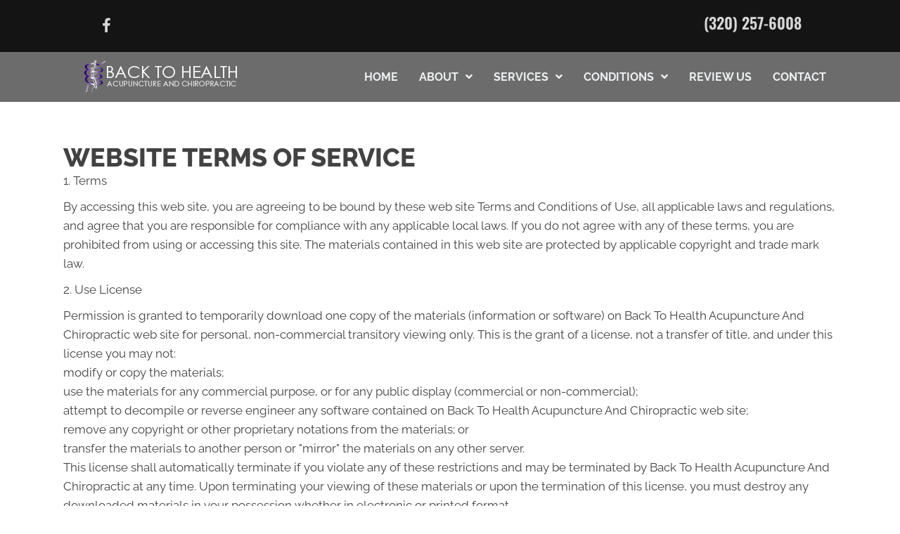

--- FILE ---
content_type: text/html; charset=UTF-8
request_url: https://www.yourbacktohealth.com/terms-service/
body_size: 208448
content:
<!DOCTYPE html>
<html lang="en-US">
<head><script data-pagespeed-no-defer data-two-no-delay type="text/javascript" >var two_worker_data_critical_data = {"critical_data":{"critical_css":true,"critical_fonts":true}}</script><script data-pagespeed-no-defer data-two-no-delay type="text/javascript" >var two_worker_data_font = {"font":[]}</script><script data-pagespeed-no-defer data-two-no-delay type="text/javascript" >var two_worker_data_excluded_js = {"js":[]}</script><script data-pagespeed-no-defer data-two-no-delay type="text/javascript" >var two_worker_data_js = {"js":[{"inline":true,"code":"[base64]","id":"","uid":"two_6979ee578f5e2","exclude_blob":false,"excluded_from_delay":false},{"inline":false,"url":"https:\/\/www.yourbacktohealth.com\/wp-includes\/js\/jquery\/jquery.min.js?ver=3.7.1","id":"jquery-core-js","uid":"two_6979ee578f683","exclude_blob":false,"excluded_from_delay":false},{"inline":false,"url":"https:\/\/www.yourbacktohealth.com\/wp-includes\/js\/jquery\/jquery-migrate.min.js?ver=3.4.1","id":"jquery-migrate-js","uid":"two_6979ee578f691","exclude_blob":false,"excluded_from_delay":false},{"inline":true,"code":"[base64]","id":"","uid":"two_6979ee578f69c","exclude_blob":false,"excluded_from_delay":false},{"inline":true,"code":"[base64]","id":"","uid":"two_6979ee578f6ad","exclude_blob":false,"excluded_from_delay":false},{"inline":true,"code":"[base64]","id":"","uid":"two_6979ee578f6c3","exclude_blob":false,"excluded_from_delay":false},{"inline":false,"url":"https:\/\/www.yourbacktohealth.com\/wp-content\/uploads\/bb-plugin\/cache\/81-layout.js?ver=9b7637a899bebe1426c1e449d826595a","id":"fl-builder-layout-81-js","uid":"two_6979ee578f6de","exclude_blob":false,"excluded_from_delay":false},{"inline":false,"url":"https:\/\/www.yourbacktohealth.com\/wp-content\/plugins\/bb-plugin\/js\/jquery.imagesloaded.min.js?ver=2.9.4.1","id":"imagesloaded-js","uid":"two_6979ee578f6f8","exclude_blob":false,"excluded_from_delay":false},{"inline":false,"url":"https:\/\/www.yourbacktohealth.com\/wp-content\/plugins\/bb-plugin\/js\/jquery.ba-throttle-debounce.min.js?ver=2.9.4.1","id":"jquery-throttle-js","uid":"two_6979ee578f713","exclude_blob":false,"excluded_from_delay":false},{"inline":false,"url":"https:\/\/www.yourbacktohealth.com\/wp-content\/uploads\/bb-plugin\/cache\/f4f41db98e4438dfcf5d9b2c6ced6fe1-layout-bundle.js?ver=2.9.4.1-1.5.2.1","id":"fl-builder-layout-bundle-f4f41db98e4438dfcf5d9b2c6ced6fe1-js","uid":"two_6979ee578f72d","exclude_blob":false,"excluded_from_delay":false},{"inline":false,"url":"https:\/\/www.yourbacktohealth.com\/wp-content\/themes\/bb-theme\/js\/bootstrap.min.js?ver=1.7.19","id":"bootstrap-js","uid":"two_6979ee578f744","exclude_blob":false,"excluded_from_delay":false},{"inline":true,"code":"[base64]","id":"fl-automator-js-extra","uid":"two_6979ee578f75d","exclude_blob":false,"excluded_from_delay":false},{"inline":false,"url":"https:\/\/www.yourbacktohealth.com\/wp-content\/themes\/bb-theme\/js\/theme.min.js?ver=1.7.19","id":"fl-automator-js","uid":"two_6979ee578f776","exclude_blob":false,"excluded_from_delay":false},{"code":"[base64]","inline":true,"uid":"two_dispatchEvent_script"}]}</script><script data-pagespeed-no-defer data-two-no-delay type="text/javascript" >var two_worker_data_css = {"css":[{"url":"https:\/\/cdnjs.cloudflare.com\/ajax\/libs\/foundicons\/3.0.0\/foundation-icons.css?ver=2.9.4.1","media":"all","uid":""},{"url":"https:\/\/fonts.googleapis.com\/css?family=Raleway%3A700%2C600%2C500%2C300%2C400%2C800%7CWork+Sans%3A700%7COswald%3A600%2C700&display=swap#038;ver=6.8.3","media":"all","uid":""},{"url":"https:\/\/www.yourbacktohealth.com\/wp-content\/cache\/tw_optimize\/css\/two_81_aggregated_5031697833a1b266bf9fe4d7a52cf38e_delay.min.css?date=1769598551","media":"all","uid":""}]}</script><noscript><link rel="stylesheet" crossorigin="anonymous" class="two_uncritical_css_noscript" media="all" href="https://cdnjs.cloudflare.com/ajax/libs/foundicons/3.0.0/foundation-icons.css?ver=2.9.4.1"></noscript><noscript><link rel="stylesheet" crossorigin="anonymous" class="two_uncritical_css_noscript" media="all" href="https://fonts.googleapis.com/css?family=Raleway%3A700%2C600%2C500%2C300%2C400%2C800%7CWork+Sans%3A700%7COswald%3A600%2C700&display=swap#038;ver=6.8.3"></noscript><noscript><link rel="stylesheet" crossorigin="anonymous" class="two_uncritical_css_noscript" media="all" href="https://www.yourbacktohealth.com/wp-content/cache/tw_optimize/css/two_81_aggregated_5031697833a1b266bf9fe4d7a52cf38e_delay.min.css?date=1769598551"></noscript>
<meta charset="UTF-8" />
<meta name='viewport' content='width=device-width, initial-scale=1.0' />
<meta http-equiv='X-UA-Compatible' content='IE=edge' />
<link rel="profile" href="https://gmpg.org/xfn/11" />
<script data-pagespeed-no-defer data-two-no-delay type="text/javascript">window.addEventListener("load",function(){window.two_page_loaded=true;});function logLoaded(){console.log("window is loaded");}
(function listen(){if(window.two_page_loaded){logLoaded();}else{console.log("window is notLoaded");window.setTimeout(listen,50);}})();function applyElementorControllers(){if(!window.elementorFrontend)return;window.elementorFrontend.init()}
function applyViewCss(cssUrl){if(!cssUrl)return;const cssNode=document.createElement('link');cssNode.setAttribute("href",cssUrl);cssNode.setAttribute("rel","stylesheet");cssNode.setAttribute("type","text/css");document.head.appendChild(cssNode);}
var two_scripts_load=true;var two_load_delayed_javascript=function(event){if(two_scripts_load){two_scripts_load=false;two_connect_script(0);if(typeof two_delay_custom_js_new=="object"){document.dispatchEvent(two_delay_custom_js_new)}
window.two_delayed_loading_events.forEach(function(event){console.log("removed event listener");document.removeEventListener(event,two_load_delayed_javascript,false)});}};function two_loading_events(event){setTimeout(function(event){return function(){var t=function(eventType,elementClientX,elementClientY){var _event=new Event(eventType,{bubbles:true,cancelable:true});if(eventType==="click"){_event.clientX=elementClientX;_event.clientY=elementClientY}else{_event.touches=[{clientX:elementClientX,clientY:elementClientY}]}
return _event};var element;if(event&&event.type==="touchend"){var touch=event.changedTouches[0];element=document.elementFromPoint(touch.clientX,touch.clientY);element.dispatchEvent(t('touchstart',touch.clientX,touch.clientY));element.dispatchEvent(t('touchend',touch.clientX,touch.clientY));element.dispatchEvent(t('click',touch.clientX,touch.clientY));}else if(event&&event.type==="click"){element=document.elementFromPoint(event.clientX,event.clientY);element.dispatchEvent(t(event.type,event.clientX,event.clientY));}}}(event),150);}</script><script data-pagespeed-no-defer data-two-no-delay type="text/javascript">window.two_delayed_loading_attribute="data-twodelayedjs";window.two_delayed_js_load_libs_first="";window.two_delayed_loading_events=["mousemove","click","keydown","wheel","touchmove","touchend"];window.two_event_listeners=[];</script><script data-pagespeed-no-defer data-two-no-delay type="text/javascript">document.onreadystatechange=function(){if(document.readyState==="interactive"){if(window.two_delayed_loading_attribute!==undefined){window.two_delayed_loading_events.forEach(function(ev){window.two_event_listeners[ev]=document.addEventListener(ev,two_load_delayed_javascript,{passive:false})});}
if(window.two_delayed_loading_attribute_css!==undefined){window.two_delayed_loading_events_css.forEach(function(ev){window.two_event_listeners_css[ev]=document.addEventListener(ev,two_load_delayed_css,{passive:false})});}
if(window.two_load_delayed_iframe!==undefined){window.two_delayed_loading_iframe_events.forEach(function(ev){window.two_iframe_event_listeners[ev]=document.addEventListener(ev,two_load_delayed_iframe,{passive:false})});}}}</script><meta name='robots' content='index, follow, max-image-preview:large, max-snippet:-1, max-video-preview:-1' />
	
	
	<!-- This site is optimized with the Yoast SEO plugin v26.4 - https://yoast.com/wordpress/plugins/seo/ -->
	<title>Terms of Service for Back To Health Acupuncture And Chiropractic</title>
	<meta name="description" content="This is the website Terms of Service for Back To Health Acupuncture And Chiropractic. Give us a call with any questions you may have." />
	<link rel="canonical" href="https://www.yourbacktohealth.com/terms-service/" />
	<meta property="og:locale" content="en_US" />
	<meta property="og:type" content="article" />
	<meta property="og:title" content="Terms of Service for Back To Health Acupuncture And Chiropractic" />
	<meta property="og:description" content="This is the website Terms of Service for Back To Health Acupuncture And Chiropractic. Give us a call with any questions you may have." />
	<meta property="og:url" content="https://www.yourbacktohealth.com/terms-service/" />
	<meta property="og:site_name" content="Back To Health Acupuncture And Chiropractic" />
	<meta property="article:modified_time" content="2024-12-31T09:36:16+00:00" />
	<meta name="twitter:card" content="summary_large_image" />
	<meta name="twitter:label1" content="Est. reading time" />
	<meta name="twitter:data1" content="4 minutes" />
	<script type="application/ld+json" class="yoast-schema-graph">{"@context":"https://schema.org","@graph":[{"@type":"WebPage","@id":"https://www.yourbacktohealth.com/terms-service/","url":"https://www.yourbacktohealth.com/terms-service/","name":"Terms of Service for Back To Health Acupuncture And Chiropractic","isPartOf":{"@id":"https://www.yourbacktohealth.com/#website"},"datePublished":"2018-01-04T16:41:43+00:00","dateModified":"2024-12-31T09:36:16+00:00","description":"This is the website Terms of Service for Back To Health Acupuncture And Chiropractic. Give us a call with any questions you may have.","breadcrumb":{"@id":"https://www.yourbacktohealth.com/terms-service/#breadcrumb"},"inLanguage":"en-US","potentialAction":[{"@type":"ReadAction","target":["https://www.yourbacktohealth.com/terms-service/"]}]},{"@type":"BreadcrumbList","@id":"https://www.yourbacktohealth.com/terms-service/#breadcrumb","itemListElement":[{"@type":"ListItem","position":1,"name":"Home","item":"https://www.yourbacktohealth.com/"},{"@type":"ListItem","position":2,"name":"Website Terms of Service"}]},{"@type":"WebSite","@id":"https://www.yourbacktohealth.com/#website","url":"https://www.yourbacktohealth.com/","name":"Back To Health Acupuncture And Chiropractic","description":"Chiropractor in Sauk Rapids MN","potentialAction":[{"@type":"SearchAction","target":{"@type":"EntryPoint","urlTemplate":"https://www.yourbacktohealth.com/?s={search_term_string}"},"query-input":{"@type":"PropertyValueSpecification","valueRequired":true,"valueName":"search_term_string"}}],"inLanguage":"en-US"}]}</script>
	<!-- / Yoast SEO plugin. -->


<link rel='dns-prefetch' href='//cdnjs.cloudflare.com' />
<link rel='dns-prefetch' href='//fonts.googleapis.com' />
<link href='https://fonts.gstatic.com' crossorigin rel='preconnect' />
<link rel="alternate" type="application/rss+xml" title="Back To Health Acupuncture And Chiropractic &raquo; Feed" href="https://www.yourbacktohealth.com/feed/" />
<link rel="preload" href="https://cdnjs.cloudflare.com/ajax/libs/foundicons/3.0.0/foundation-icons.woff" as="font" type="font/woff2" crossorigin="anonymous">
<link rel="preload" href="https://www.yourbacktohealth.com/wp-content/plugins/bb-plugin/fonts/fontawesome/5.15.4/webfonts/fa-solid-900.woff2" as="font" type="font/woff2" crossorigin="anonymous">
<script data-two_delay_src='inline' data-two_delay_id="two_6979ee578f5e2"></script>















<script data-two_delay_id="two_6979ee578f683" data-two_delay_src="https://www.yourbacktohealth.com/wp-includes/js/jquery/jquery.min.js?ver=3.7.1" id="jquery-core-js"></script>
<script data-two_delay_id="two_6979ee578f691" data-two_delay_src="https://www.yourbacktohealth.com/wp-includes/js/jquery/jquery-migrate.min.js?ver=3.4.1" id="jquery-migrate-js"></script>
<link rel="https://api.w.org/" href="https://www.yourbacktohealth.com/wp-json/" /><link rel="alternate" title="JSON" type="application/json" href="https://www.yourbacktohealth.com/wp-json/wp/v2/pages/81" /><link rel="EditURI" type="application/rsd+xml" title="RSD" href="https://www.yourbacktohealth.com/xmlrpc.php?rsd" />
<meta name="generator" content="WordPress 6.8.3" />
<link rel='shortlink' href='https://www.yourbacktohealth.com/?p=81' />
<link rel="alternate" title="oEmbed (JSON)" type="application/json+oembed" href="https://www.yourbacktohealth.com/wp-json/oembed/1.0/embed?url=https%3A%2F%2Fwww.yourbacktohealth.com%2Fterms-service%2F" />
<link rel="alternate" title="oEmbed (XML)" type="text/xml+oembed" href="https://www.yourbacktohealth.com/wp-json/oembed/1.0/embed?url=https%3A%2F%2Fwww.yourbacktohealth.com%2Fterms-service%2F&#038;format=xml" />
		<script data-two_delay_src='inline' data-two_delay_id="two_6979ee578f69c"></script>
		<link rel="icon" href="https://www.yourbacktohealth.com/wp-content/uploads/2023/11/cropped-Chiropractic-Sauk-Rapids-MN-Back-to-Health-Acupuncture-and-Chiropractic-Favicon-32x32.webp" sizes="32x32" />
<link rel="icon" href="https://www.yourbacktohealth.com/wp-content/uploads/2023/11/cropped-Chiropractic-Sauk-Rapids-MN-Back-to-Health-Acupuncture-and-Chiropractic-Favicon-192x192.webp" sizes="192x192" />
<link rel="apple-touch-icon" href="https://www.yourbacktohealth.com/wp-content/uploads/2023/11/cropped-Chiropractic-Sauk-Rapids-MN-Back-to-Health-Acupuncture-and-Chiropractic-Favicon-180x180.webp" />
<meta name="msapplication-TileImage" content="https://www.yourbacktohealth.com/wp-content/uploads/2023/11/cropped-Chiropractic-Sauk-Rapids-MN-Back-to-Health-Acupuncture-and-Chiropractic-Favicon-270x270.webp" />
		
		<!-- Google Tag Manager -->
<script data-two_delay_src='inline' data-two_delay_id="two_6979ee578f6ad"></script>
<!-- End Google Tag Manager -->

<meta name="msvalidate.01" content="ABF5158C45FB8D9BEB0E4A91422C7C06" />
<style id='two_critical_bg' class='two_critical_bg'>/* Autogenerated by 10Web Booster plugin*/

                    @media (min-width: 320px) and (max-width: 480px) { 
 
.fl-bg-video:not(.two_bg) {  background-image: url('data:image/svg+xml,%3Csvg%20xmlns=%22http://www.w3.org/2000/svg%22%20viewBox=%220%200%20%20%22%3E%3C/svg%3E#}https://www.yourbacktohealth.com/wp-content/uploads/2023/11/Chiropractic-Sauk-Rapids-MN-Woman-Hiking-768x422.webp') !important;  } }</style><style class="two_critical_css" type="text/css">ol,ul{box-sizing:border-box}:root{--wp--preset--font-size--normal:16px;--wp--preset--font-size--huge:42px}html :where(img[class*=wp-image-]){height:auto;max-width:100%}:root{--wp--preset--aspect-ratio--square:1;--wp--preset--aspect-ratio--4-3:4/3;--wp--preset--aspect-ratio--3-4:3/4;--wp--preset--aspect-ratio--3-2:3/2;--wp--preset--aspect-ratio--2-3:2/3;--wp--preset--aspect-ratio--16-9:16/9;--wp--preset--aspect-ratio--9-16:9/16;--wp--preset--color--black:#000000;--wp--preset--color--cyan-bluish-gray:#abb8c3;--wp--preset--color--white:#ffffff;--wp--preset--color--pale-pink:#f78da7;--wp--preset--color--vivid-red:#cf2e2e;--wp--preset--color--luminous-vivid-orange:#ff6900;--wp--preset--color--luminous-vivid-amber:#fcb900;--wp--preset--color--light-green-cyan:#7bdcb5;--wp--preset--color--vivid-green-cyan:#00d084;--wp--preset--color--pale-cyan-blue:#8ed1fc;--wp--preset--color--vivid-cyan-blue:#0693e3;--wp--preset--color--vivid-purple:#9b51e0;--wp--preset--color--fl-heading-text:#424242;--wp--preset--color--fl-body-bg:#ffffff;--wp--preset--color--fl-body-text:#424242;--wp--preset--color--fl-accent:#442077;--wp--preset--color--fl-accent-hover:#808080;--wp--preset--color--fl-topbar-bg:#808080;--wp--preset--color--fl-topbar-text:#808080;--wp--preset--color--fl-topbar-link:#808080;--wp--preset--color--fl-topbar-hover:#808080;--wp--preset--color--fl-header-bg:#808080;--wp--preset--color--fl-header-text:#808080;--wp--preset--color--fl-header-link:#808080;--wp--preset--color--fl-header-hover:#808080;--wp--preset--color--fl-nav-bg:#333333;--wp--preset--color--fl-nav-link:#ededed;--wp--preset--color--fl-nav-hover:#442077;--wp--preset--color--fl-content-bg:#ffffff;--wp--preset--color--fl-footer-widgets-bg:#808080;--wp--preset--color--fl-footer-widgets-text:#808080;--wp--preset--color--fl-footer-widgets-link:#808080;--wp--preset--color--fl-footer-widgets-hover:#808080;--wp--preset--color--fl-footer-bg:#808080;--wp--preset--color--fl-footer-text:#808080;--wp--preset--color--fl-footer-link:#808080;--wp--preset--color--fl-footer-hover:#808080;--wp--preset--gradient--vivid-cyan-blue-to-vivid-purple:linear-gradient(135deg,rgba(6,147,227,1) 0%,rgb(155,81,224) 100%);--wp--preset--gradient--light-green-cyan-to-vivid-green-cyan:linear-gradient(135deg,rgb(122,220,180) 0%,rgb(0,208,130) 100%);--wp--preset--gradient--luminous-vivid-amber-to-luminous-vivid-orange:linear-gradient(135deg,rgba(252,185,0,1) 0%,rgba(255,105,0,1) 100%);--wp--preset--gradient--luminous-vivid-orange-to-vivid-red:linear-gradient(135deg,rgba(255,105,0,1) 0%,rgb(207,46,46) 100%);--wp--preset--gradient--very-light-gray-to-cyan-bluish-gray:linear-gradient(135deg,rgb(238,238,238) 0%,rgb(169,184,195) 100%);--wp--preset--gradient--cool-to-warm-spectrum:linear-gradient(135deg,rgb(74,234,220) 0%,rgb(151,120,209) 20%,rgb(207,42,186) 40%,rgb(238,44,130) 60%,rgb(251,105,98) 80%,rgb(254,248,76) 100%);--wp--preset--gradient--blush-light-purple:linear-gradient(135deg,rgb(255,206,236) 0%,rgb(152,150,240) 100%);--wp--preset--gradient--blush-bordeaux:linear-gradient(135deg,rgb(254,205,165) 0%,rgb(254,45,45) 50%,rgb(107,0,62) 100%);--wp--preset--gradient--luminous-dusk:linear-gradient(135deg,rgb(255,203,112) 0%,rgb(199,81,192) 50%,rgb(65,88,208) 100%);--wp--preset--gradient--pale-ocean:linear-gradient(135deg,rgb(255,245,203) 0%,rgb(182,227,212) 50%,rgb(51,167,181) 100%);--wp--preset--gradient--electric-grass:linear-gradient(135deg,rgb(202,248,128) 0%,rgb(113,206,126) 100%);--wp--preset--gradient--midnight:linear-gradient(135deg,rgb(2,3,129) 0%,rgb(40,116,252) 100%);--wp--preset--font-size--small:13px;--wp--preset--font-size--medium:20px;--wp--preset--font-size--large:36px;--wp--preset--font-size--x-large:42px;--wp--preset--spacing--20:0.44rem;--wp--preset--spacing--30:0.67rem;--wp--preset--spacing--40:1rem;--wp--preset--spacing--50:1.5rem;--wp--preset--spacing--60:2.25rem;--wp--preset--spacing--70:3.38rem;--wp--preset--spacing--80:5.06rem;--wp--preset--shadow--natural:6px 6px 9px rgba(0, 0, 0, 0.2);--wp--preset--shadow--deep:12px 12px 50px rgba(0, 0, 0, 0.4);--wp--preset--shadow--sharp:6px 6px 0px rgba(0, 0, 0, 0.2);--wp--preset--shadow--outlined:6px 6px 0px -3px rgba(255, 255, 255, 1), 6px 6px rgba(0, 0, 0, 1);--wp--preset--shadow--crisp:6px 6px 0px rgba(0, 0, 0, 1)}.fl-builder-content *,.fl-builder-content *:before,.fl-builder-content *:after{-webkit-box-sizing:border-box;-moz-box-sizing:border-box;box-sizing:border-box}.fl-row:before,.fl-row:after,.fl-row-content:before,.fl-row-content:after,.fl-col-group:before,.fl-col-group:after,.fl-col:before,.fl-col:after,.fl-module:before,.fl-module:after,.fl-module-content:before,.fl-module-content:after{display:table;content:" "}.fl-row:after,.fl-row-content:after,.fl-col-group:after,.fl-col:after,.fl-module:after,.fl-module-content:after{clear:both}.fl-clear{clear:both}.fl-row,.fl-row-content{margin-left:auto;margin-right:auto;min-width:0}.fl-row-content-wrap{position:relative}.fl-row-bg-overlay .fl-row-content-wrap:after{border-radius:inherit;content:'';display:block;position:absolute;top:0;right:0;bottom:0;left:0;z-index:0}.fl-row-bg-overlay .fl-row-content{position:relative;z-index:1}.fl-row-default-height .fl-row-content-wrap,.fl-row-custom-height .fl-row-content-wrap{display:-webkit-box;display:-webkit-flex;display:-ms-flexbox;display:flex;min-height:100vh}.fl-row-default-height .fl-row-content-wrap,.fl-row-custom-height .fl-row-content-wrap{min-height:0}.fl-row-default-height .fl-row-content,.fl-row-full-height .fl-row-content,.fl-row-custom-height .fl-row-content{-webkit-box-flex:1 1 auto;-moz-box-flex:1 1 auto;-webkit-flex:1 1 auto;-ms-flex:1 1 auto;flex:1 1 auto}.fl-row-default-height .fl-row-full-width.fl-row-content,.fl-row-full-height .fl-row-full-width.fl-row-content,.fl-row-custom-height .fl-row-full-width.fl-row-content{max-width:100%;width:100%}.fl-row-default-height.fl-row-align-center .fl-row-content-wrap,.fl-row-full-height.fl-row-align-center .fl-row-content-wrap,.fl-row-custom-height.fl-row-align-center .fl-row-content-wrap{align-items:center;justify-content:center;-webkit-align-items:center;-webkit-box-align:center;-webkit-box-pack:center;-webkit-justify-content:center;-ms-flex-align:center;-ms-flex-pack:center}.fl-col-group-equal-height{display:flex;flex-wrap:wrap;width:100%}.fl-col-group-equal-height .fl-col,.fl-col-group-equal-height .fl-col-content{display:flex;flex:1 1 auto}.fl-col-group-equal-height .fl-col-content{flex-direction:column;flex-shrink:1;min-width:1px;max-width:100%;width:100%}.fl-col-group-equal-height:before,.fl-col-group-equal-height .fl-col:before,.fl-col-group-equal-height .fl-col-content:before,.fl-col-group-equal-height:after,.fl-col-group-equal-height .fl-col:after,.fl-col-group-equal-height .fl-col-content:after{content:none}.fl-col-group-nested.fl-col-group-equal-height.fl-col-group-align-center .fl-col-content,.fl-col-group-equal-height.fl-col-group-align-center .fl-col-content{align-items:center;justify-content:center}.fl-col-group-equal-height.fl-col-group-align-center .fl-module,.fl-col-group-equal-height.fl-col-group-align-center .fl-col-group{width:100%}.fl-col{float:left;min-height:1px}.fl-module img{max-width:100%}.fl-builder-content a.fl-button,.fl-builder-content a.fl-button:visited{border-radius:4px;-moz-border-radius:4px;-webkit-border-radius:4px;display:inline-block;font-size:16px;font-weight:400;line-height:18px;padding:12px 24px;text-decoration:none;text-shadow:none}.fl-builder-content .fl-button-center{text-align:center}.fl-builder-content .fl-button i{font-size:1.3em;height:auto;margin-right:8px;vertical-align:middle;width:auto}.fl-builder-content .fl-button-has-icon .fl-button-text{vertical-align:middle}.fl-photo{line-height:0;position:relative}.fl-photo-align-center{text-align:center}.fl-photo-content{display:inline-block;line-height:0;position:relative;max-width:100%}.fl-photo-content img{display:inline;height:auto;max-width:100%}.fl-builder-layer{position:absolute;top:0;left:0;right:0;bottom:0;z-index:0;pointer-events:none;overflow:hidden}.fl-builder-shape-layer{z-index:0}.fl-builder-shape-layer.fl-builder-bottom-edge-layer{z-index:1}.fl-row-has-layers .fl-row-content{z-index:1}.fl-row-bg-overlay .fl-row-content{z-index:2}.fl-builder-layer>*{display:block;position:absolute;top:0;left:0;width:100%}.fl-builder-layer+.fl-row-content{position:relative}.fl-builder-layer .fl-shape{fill:#aaa;stroke:none;stroke-width:0;width:100%}@media (max-width:767px){.fl-row-content-wrap{background-attachment:scroll!important}.fl-row-bg-parallax .fl-row-content-wrap{background-attachment:scroll!important;background-position:center center!important}.fl-col-group.fl-col-group-equal-height{display:block}.fl-col-group.fl-col-group-equal-height.fl-col-group-custom-width{display:-webkit-box;display:-webkit-flex;display:flex}.fl-col-group.fl-col-group-responsive-reversed{display:-webkit-flex;display:flex;-webkit-flex-wrap:wrap-reverse;flex-wrap:wrap-reverse;flex-direction:row-reverse}.fl-col-group.fl-col-group-responsive-reversed .fl-col:not(.fl-col-small-custom-width){flex-basis:100%;width:100%!important}.fl-col-group.fl-col-group-medium-reversed:not(.fl-col-group-responsive-reversed){display:unset;display:unset;-webkit-flex-wrap:unset;flex-wrap:unset;flex-direction:unset}.fl-col{clear:both;float:none;margin-left:auto;margin-right:auto;width:auto!important}.fl-col-small:not(.fl-col-small-full-width){max-width:400px}.fl-block-col-resize{display:none}.fl-row[data-node] .fl-row-content-wrap{margin:0;padding-left:0;padding-right:0}.fl-row[data-node] .fl-bg-video,.fl-row[data-node] .fl-bg-slideshow{left:0;right:0}.fl-col[data-node] .fl-col-content{margin:0;padding-left:0;padding-right:0}}@media (min-width:1441px){html .fl-visible-large:not(.fl-visible-desktop),html .fl-visible-medium:not(.fl-visible-desktop),html .fl-visible-mobile:not(.fl-visible-desktop){display:none}}@media (min-width:1025px) and (max-width:1440px){html .fl-visible-desktop:not(.fl-visible-large),html .fl-visible-medium:not(.fl-visible-large),html .fl-visible-mobile:not(.fl-visible-large){display:none}}@media (min-width:768px) and (max-width:1024px){html .fl-visible-desktop:not(.fl-visible-medium),html .fl-visible-large:not(.fl-visible-medium),html .fl-visible-mobile:not(.fl-visible-medium){display:none}}@media (max-width:767px){html .fl-visible-desktop:not(.fl-visible-mobile),html .fl-visible-large:not(.fl-visible-mobile),html .fl-visible-medium:not(.fl-visible-mobile){display:none}}.fl-row-fixed-width{max-width:1100px}.fl-row-content-wrap{margin-top:0;margin-right:0;margin-bottom:0;margin-left:0;padding-top:20px;padding-right:20px;padding-bottom:20px;padding-left:20px}.fl-module-content,:where(.fl-module:not(:has(>.fl-module-content))){margin-top:20px;margin-right:20px;margin-bottom:20px;margin-left:20px}.fl-node-56df0b2722783>.fl-row-content-wrap{border-top-width:1px;border-right-width:0;border-bottom-width:1px;border-left-width:0}.fl-node-56df0b2722783>.fl-row-content-wrap{margin-top:40px}.fl-node-56df0b27227f1{width:100%}.fl-module-heading .fl-heading{padding:0!important;margin:0!important}.fl-node-56df0b272285c.fl-module-heading .fl-heading{text-align:left}.fl-module-content a,.fl-module-content a:hover,.fl-module-content a:focus{text-decoration:none}.uabb-row-separator{position:absolute;width:100%;left:0}.uabb-top-row-separator{top:0;bottom:auto}.uabb-icon-wrap{display:inline-block}.uabb-icon i{display:block}.uabb-icon i:before{border:none!important;background:none!important}.uabb-photo{line-height:0;position:relative;z-index:2}.uabb-photo-align-center{text-align:center}.uabb-photo-content{border-radius:0;display:inline-block;line-height:0;position:relative;max-width:100%;overflow:hidden}.uabb-photo-content img{border-radius:inherit;display:inline;height:auto;max-width:100%;width:auto}.uabb-imgicon-wrap .uabb-icon{display:block}.uabb-imgicon-wrap .uabb-icon i{float:none}.uabb-js-breakpoint{content:"default";display:none}@media screen and (max-width:1024px){.uabb-js-breakpoint{content:"1024"}}@media screen and (max-width:767px){.uabb-js-breakpoint{content:"767"}}.fl-node-56df0b2722783 .fl-row-content{min-width:0}.ua-icon{font-family:'Ultimate-Icons'!important;speak:none;font-style:normal;font-weight:400;font-variant:normal;text-transform:none;line-height:1;-webkit-font-smoothing:antialiased;-moz-osx-font-smoothing:grayscale}.ua-icon-facebook22:before{content:"\ea81"}.ua-icon-chevron-thin-right:before{content:"\ea01"}.fi-address-book:before,.fi-alert:before,.fi-align-center:before,.fi-align-justify:before,.fi-align-left:before,.fi-align-right:before,.fi-anchor:before,.fi-annotate:before,.fi-archive:before,.fi-arrow-down:before,.fi-arrow-left:before,.fi-arrow-right:before,.fi-arrow-up:before,.fi-arrows-compress:before,.fi-arrows-expand:before,.fi-arrows-in:before,.fi-arrows-out:before,.fi-asl:before,.fi-asterisk:before,.fi-at-sign:before,.fi-background-color:before,.fi-battery-empty:before,.fi-battery-full:before,.fi-battery-half:before,.fi-bitcoin-circle:before,.fi-bitcoin:before,.fi-blind:before,.fi-bluetooth:before,.fi-bold:before,.fi-book-bookmark:before,.fi-book:before,.fi-bookmark:before,.fi-braille:before,.fi-burst-new:before,.fi-burst-sale:before,.fi-burst:before,.fi-calendar:before,.fi-camera:before,.fi-check:before,.fi-checkbox:before,.fi-clipboard-notes:before,.fi-clipboard-pencil:before,.fi-clipboard:before,.fi-clock:before,.fi-closed-caption:before,.fi-cloud:before,.fi-comment-minus:before,.fi-comment-quotes:before,.fi-comment-video:before,.fi-comment:before,.fi-comments:before,.fi-compass:before,.fi-contrast:before,.fi-credit-card:before,.fi-crop:before,.fi-crown:before,.fi-css3:before,.fi-database:before,.fi-die-five:before,.fi-die-four:before,.fi-die-one:before,.fi-die-six:before,.fi-die-three:before,.fi-die-two:before,.fi-dislike:before,.fi-dollar-bill:before,.fi-dollar:before,.fi-download:before,.fi-eject:before,.fi-elevator:before,.fi-euro:before,.fi-eye:before,.fi-fast-forward:before,.fi-female-symbol:before,.fi-female:before,.fi-filter:before,.fi-first-aid:before,.fi-flag:before,.fi-folder-add:before,.fi-folder-lock:before,.fi-folder:before,.fi-foot:before,.fi-foundation:before,.fi-graph-bar:before,.fi-graph-horizontal:before,.fi-graph-pie:before,.fi-graph-trend:before,.fi-guide-dog:before,.fi-hearing-aid:before,.fi-heart:before,.fi-home:before,.fi-html5:before,.fi-indent-less:before,.fi-indent-more:before,.fi-info:before,.fi-italic:before,.fi-key:before,.fi-laptop:before,.fi-layout:before,.fi-lightbulb:before,.fi-like:before,.fi-link:before,.fi-list-bullet:before,.fi-list-number:before,.fi-list-thumbnails:before,.fi-list:before,.fi-lock:before,.fi-loop:before,.fi-magnifying-glass:before,.fi-mail:before,.fi-male-female:before,.fi-male-symbol:before,.fi-male:before,.fi-map:before,.fi-marker:before,.fi-megaphone:before,.fi-microphone:before,.fi-minus-circle:before,.fi-minus:before,.fi-mobile-signal:before,.fi-mobile:before,.fi-monitor:before,.fi-mountains:before,.fi-music:before,.fi-next:before,.fi-no-dogs:before,.fi-no-smoking:before,.fi-page-add:before,.fi-page-copy:before,.fi-page-csv:before,.fi-page-delete:before,.fi-page-doc:before,.fi-page-edit:before,.fi-page-export-csv:before,.fi-page-export-doc:before,.fi-page-export-pdf:before,.fi-page-export:before,.fi-page-filled:before,.fi-page-multiple:before,.fi-page-pdf:before,.fi-page-remove:before,.fi-page-search:before,.fi-page:before,.fi-paint-bucket:before,.fi-paperclip:before,.fi-pause:before,.fi-paw:before,.fi-paypal:before,.fi-pencil:before,.fi-photo:before,.fi-play-circle:before,.fi-play-video:before,.fi-play:before,.fi-plus:before,.fi-pound:before,.fi-power:before,.fi-previous:before,.fi-price-tag:before,.fi-pricetag-multiple:before,.fi-print:before,.fi-prohibited:before,.fi-projection-screen:before,.fi-puzzle:before,.fi-quote:before,.fi-record:before,.fi-refresh:before,.fi-results-demographics:before,.fi-results:before,.fi-rewind-ten:before,.fi-rewind:before,.fi-rss:before,.fi-safety-cone:before,.fi-save:before,.fi-share:before,.fi-sheriff-badge:before,.fi-shield:before,.fi-shopping-bag:before,.fi-shopping-cart:before,.fi-shuffle:before,.fi-skull:before,.fi-social-500px:before,.fi-social-adobe:before,.fi-social-amazon:before,.fi-social-android:before,.fi-social-apple:before,.fi-social-behance:before,.fi-social-bing:before,.fi-social-blogger:before,.fi-social-delicious:before,.fi-social-designer-news:before,.fi-social-deviant-art:before,.fi-social-digg:before,.fi-social-dribbble:before,.fi-social-drive:before,.fi-social-dropbox:before,.fi-social-evernote:before,.fi-social-facebook:before,.fi-social-flickr:before,.fi-social-forrst:before,.fi-social-foursquare:before,.fi-social-game-center:before,.fi-social-github:before,.fi-social-google-plus:before,.fi-social-hacker-news:before,.fi-social-hi5:before,.fi-social-instagram:before,.fi-social-joomla:before,.fi-social-lastfm:before,.fi-social-linkedin:before,.fi-social-medium:before,.fi-social-myspace:before,.fi-social-orkut:before,.fi-social-path:before,.fi-social-picasa:before,.fi-social-pinterest:before,.fi-social-rdio:before,.fi-social-reddit:before,.fi-social-skillshare:before,.fi-social-skype:before,.fi-social-smashing-mag:before,.fi-social-snapchat:before,.fi-social-spotify:before,.fi-social-squidoo:before,.fi-social-stack-overflow:before,.fi-social-steam:before,.fi-social-stumbleupon:before,.fi-social-treehouse:before,.fi-social-tumblr:before,.fi-social-twitter:before,.fi-social-vimeo:before,.fi-social-windows:before,.fi-social-xbox:before,.fi-social-yahoo:before,.fi-social-yelp:before,.fi-social-youtube:before,.fi-social-zerply:before,.fi-social-zurb:before,.fi-sound:before,.fi-star:before,.fi-stop:before,.fi-strikethrough:before,.fi-subscript:before,.fi-superscript:before,.fi-tablet-landscape:before,.fi-tablet-portrait:before,.fi-target-two:before,.fi-target:before,.fi-telephone-accessible:before,.fi-telephone:before,.fi-text-color:before,.fi-thumbnails:before,.fi-ticket:before,.fi-torso-business:before,.fi-torso-female:before,.fi-torso:before,.fi-torsos-all-female:before,.fi-torsos-all:before,.fi-torsos-female-male:before,.fi-torsos-male-female:before,.fi-torsos:before,.fi-trash:before,.fi-trees:before,.fi-trophy:before,.fi-underline:before,.fi-universal-access:before,.fi-unlink:before,.fi-unlock:before,.fi-upload-cloud:before,.fi-upload:before,.fi-usb:before,.fi-video:before,.fi-volume-none:before,.fi-volume-strike:before,.fi-volume:before,.fi-web:before,.fi-wheelchair:before,.fi-widget:before,.fi-wrench:before,.fi-x-circle:before,.fi-x:before,.fi-yen:before,.fi-zoom-in:before,.fi-zoom-out:before{font-family:"foundation-icons";font-style:normal;font-weight:400;font-variant:normal;text-transform:none;line-height:1;-webkit-font-smoothing:antialiased;display:inline-block;text-decoration:inherit}.fi-quote:before{content:"\f1a3"}.fl-node-qv5u4f0729bm>.fl-row-content-wrap{background-color:#353b3c;border-top-width:1px;border-right-width:0;border-bottom-width:1px;border-left-width:0}.fl-node-qv5u4f0729bm .fl-builder-bottom-edge-layer>*{width:100%;left:auto;right:auto;height:130px;top:auto;bottom:0;transform:scaleX(1) scaleY(-1)}.fl-node-qv5u4f0729bm .fl-builder-bottom-edge-layer .fl-shape-content .fl-shape{fill:#2f3536}.fl-node-qv5u4f0729bm>.fl-row-content-wrap{margin-top:0}@media (max-width:1024px){.fl-node-qv5u4f0729bm.fl-row>.fl-row-content-wrap{margin-top:0}}@media (max-width:767px){.fl-node-qv5u4f0729bm.fl-row>.fl-row-content-wrap{margin-top:0}}.fl-node-qv5u4f0729bm>.fl-row-content-wrap{padding-top:30px;padding-bottom:0}.fl-node-8a1qh9mob5ni{color:#eef0f2}.fl-builder-content .fl-node-8a1qh9mob5ni *:not(input):not(textarea):not(select):not(a):not(h1):not(h2):not(h3):not(h4):not(h5):not(h6):not(.fl-menu-mobile-toggle){color:inherit}.fl-node-8a1qh9mob5ni>.fl-row-content-wrap{background-color:#2f3536;border-top-width:1px;border-right-width:0;border-bottom-width:1px;border-left-width:0}.fl-node-8a1qh9mob5ni>.fl-row-content-wrap{padding-top:0;padding-bottom:50px}@media (max-width:1024px){.fl-node-8a1qh9mob5ni.fl-row>.fl-row-content-wrap{padding-top:0;padding-bottom:50px}}@media (max-width:767px){.fl-node-8a1qh9mob5ni.fl-row>.fl-row-content-wrap{padding-top:0}}.fl-node-72s6gzqf8lia{color:#fff}.fl-builder-content .fl-node-72s6gzqf8lia *:not(input):not(textarea):not(select):not(a):not(h1):not(h2):not(h3):not(h4):not(h5):not(h6):not(.fl-menu-mobile-toggle){color:inherit}.fl-builder-content .fl-node-72s6gzqf8lia a{color:#fff}.fl-node-72s6gzqf8lia>.fl-row-content-wrap:after{background-color:rgb(51 51 51 / .15)}.fl-node-72s6gzqf8lia>.fl-row-content-wrap{background-image:url(data:image/svg+xml,%3Csvg%20xmlns=%22http://www.w3.org/2000/svg%22%20viewBox=%220%200%20%20%22%3E%3C/svg%3E#}https://www.chiro.inceptionimages.com/wp-content/uploads/2023/02/Falcon-Pain-Free-Lifestyle.webp);background-repeat:no-repeat;background-position:center center;background-attachment:scroll;background-size:cover;border-top-width:1px;border-right-width:0;border-bottom-width:1px;border-left-width:0}@media (max-width:1440px){.fl-node-72s6gzqf8lia>.fl-row-content-wrap{background-image:url(data:image/svg+xml,%3Csvg%20xmlns=%22http://www.w3.org/2000/svg%22%20viewBox=%220%200%20%20%22%3E%3C/svg%3E#}https://www.chiro.inceptionimages.com/wp-content/uploads/2023/02/Falcon-Pain-Free-Lifestyle.webp)}}@media (max-width:1024px){.fl-node-72s6gzqf8lia>.fl-row-content-wrap{background-image:url(data:image/svg+xml,%3Csvg%20xmlns=%22http://www.w3.org/2000/svg%22%20viewBox=%220%200%20%20%22%3E%3C/svg%3E#}https://www.chiro.inceptionimages.com/wp-content/uploads/2023/02/Falcon-Pain-Free-Lifestyle.webp)}}@media (max-width:767px){.fl-node-72s6gzqf8lia>.fl-row-content-wrap{background-image:url(data:image/svg+xml,%3Csvg%20xmlns=%22http://www.w3.org/2000/svg%22%20viewBox=%220%200%20%20%22%3E%3C/svg%3E#}https://www.chiro.inceptionimages.com/wp-content/uploads/2023/02/Falcon-Pain-Free-Lifestyle.webp);background-position:right bottom}}.fl-node-72s6gzqf8lia>.fl-row-content-wrap{margin-top:-7px}.fl-node-h2ec01xzgqy7{color:#fff}.fl-builder-content .fl-node-h2ec01xzgqy7 *:not(input):not(textarea):not(select):not(a):not(h1):not(h2):not(h3):not(h4):not(h5):not(h6):not(.fl-menu-mobile-toggle){color:inherit}.fl-builder-content .fl-node-h2ec01xzgqy7 a{color:#dbdbdb}.fl-node-h2ec01xzgqy7>.fl-row-content-wrap{background-color:#333;border-top-width:1px;border-right-width:0;border-bottom-width:1px;border-left-width:0}.fl-node-h2ec01xzgqy7>.fl-row-content-wrap{margin-top:0}.fl-node-h2ec01xzgqy7>.fl-row-content-wrap{padding-top:0;padding-right:0;padding-bottom:0;padding-left:0}.fl-node-mwlovy68a4tu{width:100%}.fl-node-ql2xhr0tjc6z{width:40%}.fl-node-ql2xhr0tjc6z>.fl-col-content{border-top-left-radius:0;border-top-right-radius:0;border-bottom-left-radius:0;border-bottom-right-radius:0;box-shadow:0 0 0 0 rgb(0 0 0 / .5)}@media (max-width:1024px){.fl-builder-content .fl-node-ql2xhr0tjc6z{width:40%!important;max-width:none;-webkit-box-flex:0 1 auto;-moz-box-flex:0 1 auto;-webkit-flex:0 1 auto;-ms-flex:0 1 auto;flex:0 1 auto}}.fl-node-wkbavn7pclhm{width:40%}.fl-node-wkbavn7pclhm>.fl-col-content{border-top-left-radius:0;border-top-right-radius:0;border-bottom-left-radius:0;border-bottom-right-radius:0;box-shadow:0 0 0 0 rgb(0 0 0 / .5)}@media (max-width:1024px){.fl-builder-content .fl-node-wkbavn7pclhm{width:40%!important;max-width:none;-webkit-box-flex:0 1 auto;-moz-box-flex:0 1 auto;-webkit-flex:0 1 auto;-ms-flex:0 1 auto;flex:0 1 auto}}.fl-node-63pkqndtsrfa{width:100%}.fl-node-e4376o5wgvi2{width:100%}.fl-node-5ksgenbmfry6{width:60%}.fl-node-5ksgenbmfry6>.fl-col-content{border-top-left-radius:0;border-top-right-radius:0;border-bottom-left-radius:0;border-bottom-right-radius:0;box-shadow:0 0 0 0 rgb(0 0 0 / .5)}@media (max-width:1024px){.fl-builder-content .fl-node-5ksgenbmfry6{width:60%!important;max-width:none;-webkit-box-flex:0 1 auto;-moz-box-flex:0 1 auto;-webkit-flex:0 1 auto;-ms-flex:0 1 auto;flex:0 1 auto}}@media (max-width:767px){.fl-builder-content .fl-node-5ksgenbmfry6{width:100%!important;max-width:none;clear:none;float:left}}.fl-node-6px53s1r70bk{width:22%}.fl-node-6px53s1r70bk>.fl-col-content{border-top-left-radius:0;border-top-right-radius:0;border-bottom-left-radius:0;border-bottom-right-radius:0;box-shadow:0 0 0 0 rgb(0 0 0 / .5)}@media (max-width:1024px){.fl-builder-content .fl-node-6px53s1r70bk{width:20%!important;max-width:none;-webkit-box-flex:0 1 auto;-moz-box-flex:0 1 auto;-webkit-flex:0 1 auto;-ms-flex:0 1 auto;flex:0 1 auto}}@media (max-width:767px){.fl-builder-content .fl-node-6px53s1r70bk{width:100%!important;max-width:none;clear:none;float:left}}.fl-node-6px53s1r70bk>.fl-col-content{padding-left:20px}@media (max-width:767px){.fl-node-6px53s1r70bk.fl-col>.fl-col-content{padding-left:0}}.fl-builder-content .fl-node-ps36vkqur0wt a{color:#442077}.fl-node-ps36vkqur0wt{width:38%}.fl-node-ps36vkqur0wt>.fl-col-content{border-top-left-radius:0;border-top-right-radius:0;border-bottom-left-radius:0;border-bottom-right-radius:0;box-shadow:0 0 0 0 rgb(0 0 0 / .5)}@media (max-width:1024px){.fl-builder-content .fl-node-ps36vkqur0wt{width:40%!important;max-width:none;-webkit-box-flex:0 1 auto;-moz-box-flex:0 1 auto;-webkit-flex:0 1 auto;-ms-flex:0 1 auto;flex:0 1 auto}}@media (max-width:767px){.fl-builder-content .fl-node-ps36vkqur0wt{width:100%!important;max-width:none;clear:none;float:left}}.uabb-photo-img{max-height:inherit}.fl-node-9mon4ifgcwq7{width:100%}.fl-node-9mon4ifgcwq7 .uabb-photo-content .uabb-photo-img{-moz-transition:all .3s ease;-webkit-transition:all .3s ease;-ms-transition:all .3s ease;-o-transition:all .3s ease;transition:all .3s ease}.fl-node-9mon4ifgcwq7 .uabb-photo-content .uabb-photo-img{opacity:1}@media (max-width:767px){.fl-node-9mon4ifgcwq7 .uabb-photo-mob-align-center{text-align:center}}.fl-node-9mon4ifgcwq7>.fl-module-content{margin-top:0;margin-right:0;margin-bottom:0;margin-left:0}@media (max-width:767px){.fl-node-9mon4ifgcwq7.fl-module>.fl-module-content{margin-right:30px;margin-bottom:10px;margin-left:30px}}.uabb-module-content .uabb-text-editor :not(a){color:inherit}.uabb-module-content .uabb-text-editor :not(i){font-family:inherit}.uabb-module-content .uabb-text-editor :not(h1):not(h2):not(h3):not(h4):not(h5):not(h6){font-size:inherit;line-height:inherit}.uabb-module-content .uabb-text-editor :not(h1):not(h2):not(h3):not(h4):not(h5):not(h6):not(strong):not(b):not(i){font-weight:inherit}.uabb-infobox-content .uabb-infobox-text p:last-of-type{margin-bottom:0}.uabb-infobox-content .uabb-infobox-text p{padding:0 0 10px}.fl-module-info-box .fl-module-content{display:-webkit-box;display:-webkit-flex;display:-ms-flexbox;display:flex;-webkit-box-orient:vertical;-webkit-box-direction:normal;-webkit-flex-direction:column;-ms-flex-direction:column;flex-direction:column;flex-shrink:1}.fl-node-zlryn3jdt6e4{width:100%}.fl-node-zlryn3jdt6e4 .infobox-left,.fl-node-zlryn3jdt6e4 .uabb-infobox .uabb-separator{text-align:left}.fl-builder-content .fl-node-zlryn3jdt6e4 .uabb-infobox-text{margin-top:0;margin-bottom:0}.fl-node-zlryn3jdt6e4 .uabb-infobox-text{color:#fff}.fl-builder-content .fl-node-zlryn3jdt6e4 .uabb-infobox-cta-link{margin-top:-5px;margin-bottom:0;display:block}.fl-builder-content .fl-node-zlryn3jdt6e4 a,.fl-builder-content .fl-node-zlryn3jdt6e4 a *,.fl-builder-content .fl-node-zlryn3jdt6e4 a:visited{color:#fff}@media (max-width:1024px){.fl-builder-content .fl-node-zlryn3jdt6e4 .uabb-infobox{}}@media (max-width:767px){.fl-builder-content .fl-node-zlryn3jdt6e4 .uabb-infobox{}.fl-node-zlryn3jdt6e4 .infobox-responsive-center{text-align:center}}.fl-node-zlryn3jdt6e4 .uabb-infobox-text{font-family:Raleway,sans-serif;font-weight:600;text-shadow:1px 1px 3px rgb(0 0 0 / .6)}.fl-node-zlryn3jdt6e4 .uabb-infobox-cta-link{font-family:Raleway,sans-serif;font-weight:700;line-height:1em;text-shadow:1px 1px 3px rgb(0 0 0 / .6)}.fl-node-zlryn3jdt6e4>.fl-module-content{margin-top:0;margin-bottom:0}.fl-builder-content .fl-node-dmyhl20wuxi8 a.fl-button,.fl-builder-content .fl-node-dmyhl20wuxi8 a.fl-button:visited,.fl-builder-content .fl-node-dmyhl20wuxi8 a.fl-button *,.fl-builder-content .fl-node-dmyhl20wuxi8 a.fl-button:visited *,.fl-page .fl-builder-content .fl-node-dmyhl20wuxi8 a.fl-button,.fl-page .fl-builder-content .fl-node-dmyhl20wuxi8 a.fl-button:visited,.fl-page .fl-builder-content .fl-node-dmyhl20wuxi8 a.fl-button *,.fl-page .fl-builder-content .fl-node-dmyhl20wuxi8 a.fl-button:visited *{color:#fff}.fl-node-dmyhl20wuxi8 .fl-button-wrap{text-align:center}.fl-builder-content .fl-node-dmyhl20wuxi8 .fl-button-wrap a.fl-button{padding-top:20px;padding-right:30px;padding-bottom:20px;padding-left:30px}.fl-builder-content .fl-node-dmyhl20wuxi8 a.fl-button,.fl-builder-content .fl-node-dmyhl20wuxi8 a.fl-button:visited,.fl-page .fl-builder-content .fl-node-dmyhl20wuxi8 a.fl-button,.fl-page .fl-builder-content .fl-node-dmyhl20wuxi8 a.fl-button:visited{font-family:Oswald,sans-serif;font-weight:700;font-size:32px;text-transform:uppercase;border:1px solid #f3a200;background-color:#ffae00}.fl-builder-content .fl-node-dmyhl20wuxi8 a.fl-button,.fl-builder-content .fl-node-dmyhl20wuxi8 a.fl-button:visited,.fl-builder-content .fl-node-dmyhl20wuxi8 a.fl-button:hover,.fl-builder-content .fl-node-dmyhl20wuxi8 a.fl-button:focus,.fl-page .fl-builder-content .fl-node-dmyhl20wuxi8 a.fl-button,.fl-page .fl-builder-content .fl-node-dmyhl20wuxi8 a.fl-button:visited,.fl-page .fl-builder-content .fl-node-dmyhl20wuxi8 a.fl-button:hover,.fl-page .fl-builder-content .fl-node-dmyhl20wuxi8 a.fl-button:focus{border-style:solid;border-width:0;background-clip:border-box;border-color:#fff;border-top-width:2px;border-right-width:2px;border-bottom-width:2px;border-left-width:2px;border-top-left-radius:0;border-top-right-radius:0;border-bottom-left-radius:0;border-bottom-right-radius:0}@media (max-width:767px){.fl-builder-content .fl-node-dmyhl20wuxi8 .fl-button-wrap a.fl-button{padding-top:10px;padding-right:20px;padding-bottom:10px;padding-left:20px}.fl-builder-content .fl-node-dmyhl20wuxi8 a.fl-button,.fl-builder-content .fl-node-dmyhl20wuxi8 a.fl-button:visited,.fl-page .fl-builder-content .fl-node-dmyhl20wuxi8 a.fl-button,.fl-page .fl-builder-content .fl-node-dmyhl20wuxi8 a.fl-button:visited{font-size:20px}}@media (max-width:1024px){.fl-node-dmyhl20wuxi8.fl-module>.fl-module-content{margin-top:0;margin-bottom:0}}.uabb-testimonial-author .uabb-testimonial-author-name{margin:0;padding:0}.uabb-testimonial-info.uabb-testimonial-top{text-align:center;display:block}.uabb-testimonial-photo.uabb-testimonial-top{text-align:center;margin-bottom:20px}.uabb-testimonial-info{display:table-cell;vertical-align:top}.uabb-testimonials .uabb-testimonial{display:table;width:100%}.uabb-testimonial .uabb-icon i{float:none}.uabb-testimonials.slider-no,.uabb-testimonials.box{display:block;position:relative}.uabb-testimonials.slider-no .uabb-testimonial,.uabb-testimonials.box .uabb-testimonial{display:table}.testimonial-arrow-down{border-right:26px solid #fff0;left:22%;position:absolute;top:100%}.uabb-testimonial-info .uabb-testimonial-author-description *{margin:0 auto}.uabb-testimonial-info .uabb-testimonial-author-description p{margin-bottom:15px}.uabb-testimonial-info .uabb-testimonial-author-description p:last-of-type{margin:0 auto}.uabb-module-content .uabb-text-editor :not(a){color:inherit}.uabb-module-content .uabb-text-editor :not(i){font-family:inherit}.uabb-module-content .uabb-text-editor :not(h1):not(h2):not(h3):not(h4):not(h5):not(h6){font-size:inherit;line-height:inherit}.uabb-module-content .uabb-text-editor :not(h1):not(h2):not(h3):not(h4):not(h5):not(h6):not(strong):not(b):not(i){font-weight:inherit}.fl-node-rihm3ozlpytb .uabb-imgicon-wrap{text-align:center}.fl-node-rihm3ozlpytb .uabb-icon-wrap .uabb-icon i,.fl-node-rihm3ozlpytb .uabb-icon-wrap .uabb-icon i:before{color:#333;font-size:50px;height:auto;width:auto;background:#fff;border-radius:100%;-moz-border-radius:100%;-webkit-border-radius:100%;line-height:100px;height:100px;width:100px;text-align:center}.fl-node-rihm3ozlpytb .uabb-icon-wrap .uabb-icon i:before{background:none}@media (max-width:1024px){.fl-node-rihm3ozlpytb .uabb-imgicon-wrap{text-align:}}@media (max-width:767px){.fl-node-rihm3ozlpytb .uabb-imgicon-wrap{text-align:}}.fl-node-rihm3ozlpytb .uabb-testimonial-info{width:100%}.fl-node-rihm3ozlpytb .uabb-testimonial{background:rgb(255 255 255 / .3);background:rgba(,,,1);padding:20px 40px}.fl-node-rihm3ozlpytb .testimonial-arrow-down{border-top:40px solid rgb(255 255 255 / .3);border-top:40px solid rgba(,,,1)}.fl-node-rihm3ozlpytb .uabb-testimonials.box{position:relative}.fl-node-rihm3ozlpytb .uabb-testimonial-photo.uabb-testimonial-top.uabb_half_top{position:absolute;transform:translate(-50%,-50%);left:50%}.fl-node-rihm3ozlpytb .uabb-testimonial-info{padding-top:70px}.fl-node-rihm3ozlpytb .uabb-testimonial.uabb_half_top{padding-top:0}.uabb-testimonials.uabb-testimonial-top .uabb-testimonial{flex-direction:column}.fl-node-rihm3ozlpytb .uabb-testimonial-info .testimonial-author-namerihm3ozlpytb{margin-top:10px;margin-bottom:0}.fl-node-rihm3ozlpytb .uabb-testimonial-info .testimonial-author-designationrihm3ozlpytb{margin-top:5px}.fl-node-rihm3ozlpytb .uabb-testimonial-info .testimonial-author-descriptionrihm3ozlpytb{padding-top:0;padding-bottom:0}@media (max-width:1024px){.fl-node-rihm3ozlpytb .uabb-testimonial .uabb-rating .uabb-rating__ico{}.fl-node-rihm3ozlpytb .uabb-icon-wrap .uabb-icon i,.fl-node-rihm3ozlpytb .uabb-icon-wrap .uabb-icon i:before{font-size:37.5px;line-height:75px;height:75px;width:75px}}@media (max-width:767px){.fl-node-rihm3ozlpytb .uabb-icon-wrap .uabb-icon i,.fl-node-rihm3ozlpytb .uabb-icon-wrap .uabb-icon i:before{font-size:37.5px;line-height:75px;height:75px;width:75px}}.fl-node-rihm3ozlpytb .uabb-testimonial-info .testimonial-author-namerihm3ozlpytb{font-family:Raleway,sans-serif;font-weight:700;font-size:24px}.fl-node-rihm3ozlpytb .uabb-testimonial-info .testimonial-author-descriptionrihm3ozlpytb{font-family:Raleway,sans-serif;font-weight:500;font-size:24px;line-height:1.2em}@media (max-width:767px){.fl-node-rihm3ozlpytb .uabb-testimonial-info .testimonial-author-namerihm3ozlpytb{font-size:20px}.fl-node-rihm3ozlpytb .uabb-testimonial-info .testimonial-author-descriptionrihm3ozlpytb{font-size:20px}}.fl-builder-content .fl-node-r0al5nvu6dfj .fl-rich-text,.fl-builder-content .fl-node-r0al5nvu6dfj .fl-rich-text *:not(b,strong){font-size:13px;text-align:center}@media (max-width:1024px){.fl-builder-content .fl-node-r0al5nvu6dfj .fl-rich-text,.fl-builder-content .fl-node-r0al5nvu6dfj .fl-rich-text *:not(b,strong){text-align:center}}@media (max-width:767px){.fl-builder-content .fl-node-r0al5nvu6dfj .fl-rich-text,.fl-builder-content .fl-node-r0al5nvu6dfj .fl-rich-text *:not(b,strong){font-size:11px}}.fl-node-r0al5nvu6dfj>.fl-module-content{margin-top:10px;margin-bottom:-15px}@media (max-width:767px){.fl-node-r0al5nvu6dfj.fl-module>.fl-module-content{margin-bottom:0}}.fl-node-k1sxltoi6aw9>.fl-module-content{margin-bottom:0}@media (max-width:767px){.fl-node-k1sxltoi6aw9.fl-module>.fl-module-content{margin-bottom:10px}}.fl-menu ul,.fl-menu li{list-style:none;margin:0;padding:0}.fl-menu .menu:before,.fl-menu .menu:after{content:'';display:table;clear:both}.fl-menu-horizontal{display:inline-flex;flex-wrap:wrap;align-items:center}.fl-menu li{position:relative}.fl-menu a{display:block;padding:10px;text-decoration:none}.fl-menu .fl-menu-mobile-toggle{position:relative;padding:8px;background-color:#fff0;border:none;color:#333;border-radius:0}.fl-menu .fl-menu-mobile-toggle.hamburger .svg-container,.fl-menu .fl-menu-mobile-toggle.hamburger-label .svg-container{display:inline-block;position:relative;width:1.4em;height:1.4em;vertical-align:middle}.fl-menu .fl-menu-mobile-toggle.hamburger .hamburger-menu,.fl-menu .fl-menu-mobile-toggle.hamburger-label .hamburger-menu{position:absolute;top:0;left:0;right:0;bottom:0}.fl-menu .fl-menu-mobile-toggle.hamburger .hamburger-menu rect,.fl-menu .fl-menu-mobile-toggle.hamburger-label .hamburger-menu rect{fill:currentColor}.fl-builder-content .fl-node-a6jd9l3548t1 .menu>li>a,.fl-builder-content .fl-node-a6jd9l3548t1 .menu>li>.fl-has-submenu-container>a,.fl-builder-content .fl-node-a6jd9l3548t1 .sub-menu>li>a,.fl-builder-content .fl-node-a6jd9l3548t1 .sub-menu>li>.fl-has-submenu-container>a{color:#fff}.fl-node-a6jd9l3548t1 .fl-menu li{border-top:1px solid #fff0}.fl-node-a6jd9l3548t1 .fl-menu li:first-child{border-top:none}@media (max-width:767px){.fl-node-a6jd9l3548t1 .fl-menu ul.menu{display:none;float:none}.fl-node-a6jd9l3548t1 .fl-menu .sub-menu{-webkit-box-shadow:none;-ms-box-shadow:none;box-shadow:none}.fl-node-a6jd9l3548t1 .mega-menu.fl-active .hide-heading>.sub-menu,.fl-node-a6jd9l3548t1 .mega-menu-disabled.fl-active .hide-heading>.sub-menu{display:block!important}.fl-node-a6jd9l3548t1 .fl-menu-logo,.fl-node-a6jd9l3548t1 .fl-menu-search-item{display:none}}@media (min-width:768px){.fl-node-a6jd9l3548t1 .fl-menu .menu>li{display:inline-block}.fl-node-a6jd9l3548t1 .menu li{border-left:1px solid #fff0;border-top:none}.fl-node-a6jd9l3548t1 .menu li:first-child{border:none}.fl-node-a6jd9l3548t1 .menu li li{border-top:1px solid #fff0;border-left:none}.fl-node-a6jd9l3548t1 .menu .fl-has-submenu .sub-menu{position:absolute;top:100%;left:0;z-index:10;visibility:hidden;opacity:0;text-align:left}.fl-node-a6jd9l3548t1 .fl-has-submenu .fl-has-submenu .sub-menu{top:0;left:100%}.fl-node-a6jd9l3548t1 .fl-menu .fl-has-submenu:hover>.sub-menu,.fl-node-a6jd9l3548t1 .fl-menu .fl-has-submenu.focus>.sub-menu{display:block;visibility:visible;opacity:1}.fl-node-a6jd9l3548t1 .menu .fl-has-submenu.fl-menu-submenu-right .sub-menu{left:inherit;right:0}.fl-node-a6jd9l3548t1 .menu .fl-has-submenu .fl-has-submenu.fl-menu-submenu-right .sub-menu{top:0;left:inherit;right:100%}.fl-node-a6jd9l3548t1 .fl-menu .fl-has-submenu.fl-active>.fl-has-submenu-container .fl-menu-toggle{-webkit-transform:none;-ms-transform:none;transform:none}.fl-node-a6jd9l3548t1 .fl-menu .fl-menu-toggle{display:none}.fl-node-a6jd9l3548t1 ul.sub-menu{padding-top:0;padding-right:0;padding-bottom:0;padding-left:0}.fl-node-a6jd9l3548t1 .fl-menu-mobile-toggle{display:none}}.fl-node-a6jd9l3548t1 .fl-menu-mobile-toggle{color:#fff;font-size:16px;text-transform:uppercase;padding-top:10px;padding-right:10px;padding-bottom:10px;padding-left:10px;border-color:rgb(0 0 0 / .1)}.fl-node-a6jd9l3548t1 .fl-menu-mobile-toggle rect{fill:#fff}.fl-node-a6jd9l3548t1 .fl-menu .menu,.fl-node-a6jd9l3548t1 .fl-menu .menu>li{font-size:13px;text-transform:uppercase}.fl-node-a6jd9l3548t1 .fl-menu{text-align:center}.fl-node-a6jd9l3548t1 .fl-menu .menu{justify-content:center}.fl-node-a6jd9l3548t1 .menu a{padding-top:10px;padding-right:10px;padding-bottom:10px;padding-left:10px}.fl-node-a6jd9l3548t1 .fl-menu-mobile-toggle{float:none}@media (max-width:1440px){.fl-node-a6jd9l3548t1 .fl-menu-mobile-toggle{float:none}}@media (max-width:1024px){.fl-node-a6jd9l3548t1 .fl-menu .menu,.fl-node-a6jd9l3548t1 .fl-menu .menu>li{text-align:center}.fl-node-a6jd9l3548t1 .fl-menu{text-align:center}.fl-node-a6jd9l3548t1 .fl-menu .menu{justify-content:center}.fl-node-a6jd9l3548t1 .fl-menu-mobile-toggle{float:none}}@media (max-width:767px){.fl-node-a6jd9l3548t1 .menu li.fl-has-submenu ul.sub-menu{padding-left:15px}.fl-node-a6jd9l3548t1 .fl-menu .sub-menu{background-color:#fff0}.fl-node-a6jd9l3548t1 .fl-menu-mobile-toggle{float:none}}.fl-node-a6jd9l3548t1>.fl-module-content{margin-top:0;margin-bottom:10px}@media (max-width:767px){.fl-node-a6jd9l3548t1.fl-module>.fl-module-content{margin-top:10px}}.fl-module-content a,.fl-module-content a:hover,.fl-module-content a:focus{text-decoration:none}.uabb-row-separator{position:absolute;width:100%;left:0}.uabb-top-row-separator{top:0;bottom:auto}.uabb-icon-wrap{display:inline-block}.uabb-icon i{display:block}.uabb-icon i:before{border:none!important;background:none!important}.uabb-photo{line-height:0;position:relative;z-index:2}.uabb-photo-align-center{text-align:center}.uabb-photo-content{border-radius:0;display:inline-block;line-height:0;position:relative;max-width:100%;overflow:hidden}.uabb-photo-content img{border-radius:inherit;display:inline;height:auto;max-width:100%;width:auto}.uabb-imgicon-wrap .uabb-icon{display:block}.uabb-imgicon-wrap .uabb-icon i{float:none}.uabb-js-breakpoint{content:"default";display:none}@media screen and (max-width:1024px){.uabb-js-breakpoint{content:"1024"}}@media screen and (max-width:767px){.uabb-js-breakpoint{content:"767"}}.fl-node-qv5u4f0729bm .fl-row-content{min-width:0}.fl-node-8a1qh9mob5ni .fl-row-content{min-width:0}.fl-node-72s6gzqf8lia .fl-row-content{min-width:0}.fl-node-h2ec01xzgqy7 .fl-row-content{min-width:0}@media (max-width:767px){.fl-photo-content,.fl-photo-img{max-width:100%}}.fl-builder-content[data-overlay="1"]:not(.fl-theme-builder-header-sticky):not(.fl-builder-content-editing){position:absolute;width:100%;z-index:100}.fl-module-content a,.fl-module-content a:hover,.fl-module-content a:focus{text-decoration:none}.uabb-row-separator{position:absolute;width:100%;left:0}.uabb-top-row-separator{top:0;bottom:auto}.uabb-icon-wrap{display:inline-block}.uabb-icon i{display:block}.uabb-icon i:before{border:none!important;background:none!important}.uabb-photo{line-height:0;position:relative;z-index:2}.uabb-photo-align-center{text-align:center}.uabb-photo-content{border-radius:0;display:inline-block;line-height:0;position:relative;max-width:100%;overflow:hidden}.uabb-photo-content img{border-radius:inherit;display:inline;height:auto;max-width:100%;width:auto}.uabb-imgicon-wrap .uabb-icon{display:block}.uabb-imgicon-wrap .uabb-icon i{float:none}.uabb-js-breakpoint{content:"default";display:none}@media screen and (max-width:1024px){.uabb-js-breakpoint{content:"1024"}}@media screen and (max-width:767px){.uabb-js-breakpoint{content:"767"}}.fl-node-osx0rbcn6dg7>.fl-row-content-wrap{background-color:#141414;border-top-width:1px;border-right-width:0;border-bottom-width:1px;border-left-width:0}.fl-node-osx0rbcn6dg7 .fl-row-content{max-width:1000px}.fl-node-osx0rbcn6dg7>.fl-row-content-wrap{padding-top:10px;padding-right:5px;padding-bottom:10px;padding-left:5px}@media (max-width:1024px){.fl-node-osx0rbcn6dg7.fl-row>.fl-row-content-wrap{padding-right:20px;padding-left:20px}}.fl-node-xqlsa68ugdon>.fl-row-content-wrap{background-color:rgb(10 10 10 / .6);border-top-width:1px;border-right-width:0;border-bottom-width:1px;border-left-width:0}.fl-node-xqlsa68ugdon>.fl-row-content-wrap{padding-top:0;padding-right:0;padding-bottom:0;padding-left:0}.fl-node-0apc57do6tl4{width:50%}.fl-node-0apc57do6tl4>.fl-col-content{border-top-left-radius:0;border-top-right-radius:0;border-bottom-left-radius:0;border-bottom-right-radius:0;box-shadow:0 0 0 0 rgb(0 0 0 / .5)}.fl-node-i3dpgvqn86xe{width:25%}.fl-node-i3dpgvqn86xe>.fl-col-content{border-top-width:1px;border-right-width:1px;border-bottom-width:1px;border-left-width:1px;border-top-left-radius:0;border-top-right-radius:0;border-bottom-left-radius:0;border-bottom-right-radius:0;box-shadow:0 0 0 0 rgb(0 0 0 / .5)}@media (max-width:1024px){.fl-builder-content .fl-node-i3dpgvqn86xe{width:35%!important;max-width:none;-webkit-box-flex:0 1 auto;-moz-box-flex:0 1 auto;-webkit-flex:0 1 auto;-ms-flex:0 1 auto;flex:0 1 auto}}@media (max-width:767px){.fl-builder-content .fl-node-i3dpgvqn86xe{width:100%!important;max-width:none;clear:none;float:left}}.fl-node-sk0hrguj9pan{color:#d6d6d6}.fl-builder-content .fl-node-sk0hrguj9pan *:not(span):not(input):not(textarea):not(select):not(a):not(h1):not(h2):not(h3):not(h4):not(h5):not(h6):not(.fl-menu-mobile-toggle){color:#d6d6d6}.fl-builder-content .fl-node-sk0hrguj9pan a{color:#d6d6d6}.fl-node-sk0hrguj9pan{width:50%}.fl-node-sk0hrguj9pan>.fl-col-content{border-top-left-radius:0;border-top-right-radius:0;border-bottom-left-radius:0;border-bottom-right-radius:0;box-shadow:0 0 0 0 rgb(0 0 0 / .5)}@media (max-width:767px){.fl-builder-content .fl-node-sk0hrguj9pan{width:100%!important;max-width:none;clear:none;float:left}}.fl-node-k903uzxb6v4r{color:#d6d6d6}.fl-builder-content .fl-node-k903uzxb6v4r *:not(span):not(input):not(textarea):not(select):not(a):not(h1):not(h2):not(h3):not(h4):not(h5):not(h6):not(.fl-menu-mobile-toggle){color:#d6d6d6}.fl-builder-content .fl-node-k903uzxb6v4r a{color:#d6d6d6}.fl-node-k903uzxb6v4r{width:75%}.fl-node-k903uzxb6v4r>.fl-col-content{border-top-width:1px;border-right-width:1px;border-bottom-width:1px;border-left-width:1px;border-top-left-radius:0;border-top-right-radius:0;border-bottom-left-radius:0;border-bottom-right-radius:0;box-shadow:0 0 0 0 rgb(0 0 0 / .5)}@media (max-width:1024px){.fl-builder-content .fl-node-k903uzxb6v4r{width:65%!important;max-width:none;-webkit-box-flex:0 1 auto;-moz-box-flex:0 1 auto;-webkit-flex:0 1 auto;-ms-flex:0 1 auto;flex:0 1 auto}}@media (max-width:767px){.fl-builder-content .fl-node-k903uzxb6v4r{width:100%!important;max-width:none;clear:none;float:left}}.fl-node-d8n57mrh49lo{width:100%}.fl-node-d8n57mrh49lo .infobox-right,.fl-node-d8n57mrh49lo .uabb-infobox .uabb-separator{text-align:right}.fl-builder-content .fl-node-d8n57mrh49lo .uabb-infobox-text{margin-top:0;margin-bottom:0}.fl-node-d8n57mrh49lo .uabb-infobox-text{color:#424242}@media (max-width:1024px){.fl-builder-content .fl-node-d8n57mrh49lo .uabb-infobox{}}@media (max-width:767px){.fl-builder-content .fl-node-d8n57mrh49lo .uabb-infobox{padding-top:0;}.fl-node-d8n57mrh49lo .infobox-responsive-center{text-align:center}}.fl-node-d8n57mrh49lo .uabb-infobox-text{font-family:Oswald,sans-serif;font-weight:600;font-size:22px}.fl-node-d8n57mrh49lo>.fl-module-content{margin-top:0;margin-right:0;margin-bottom:0;margin-left:0}.adv-icon-horizontal .adv-icon-link{display:inline-block;vertical-align:top}.adv-icon-left{text-align:left}.fl-node-gkihqj16z3ux .adv-icon-horizontal .adv-icon-link{margin-bottom:10px;display:inline-block}.fl-node-gkihqj16z3ux .adv-icon-left .adv-icon-link{margin-right:10px}.fl-node-gkihqj16z3ux .adv-icon-1 .uabb-imgicon-wrap{text-align:left}.fl-node-gkihqj16z3ux .adv-icon-1 .uabb-icon-wrap .uabb-icon i,.fl-node-gkihqj16z3ux .adv-icon-1 .uabb-icon-wrap .uabb-icon i:before{color:#d6d6d6;font-size:22px;height:auto;width:auto;line-height:22px;height:22px;width:22px;text-align:center}.fl-node-gkihqj16z3ux .adv-icon-1 .uabb-icon-wrap .uabb-icon i:before{background:none}@media (max-width:1024px){.fl-node-gkihqj16z3ux .adv-icon-1 .uabb-imgicon-wrap{text-align:}}@media (max-width:767px){.fl-node-gkihqj16z3ux .adv-icon-1 .uabb-imgicon-wrap{text-align:}}.fl-node-gkihqj16z3ux .uabb-module-content.adv-icon-wrap .uabb-icon-wrap .uabb-icon i:before{font-size:22px}@media (max-width:767px){.fl-node-gkihqj16z3ux .adv-icon-1 .uabb-imgicon-wrap{text-align:center}}@media (max-width:767px){.fl-node-gkihqj16z3ux .adv-icon-wrap{text-align:center}}@media (max-width:1024px){.fl-node-gkihqj16z3ux .adv-icon-horizontal .adv-icon-link{margin-bottom:px;display:inline-block}.fl-node-gkihqj16z3ux .adv-icon-left .adv-icon-link{margin-right:px}.fl-node-gkihqj16z3ux .adv-icon-center .adv-icon-link{margin-left:0;margin-right:0}.fl-node-gkihqj16z3ux .adv-icon-right .adv-icon-link{margin-left:px}}@media (max-width:767px){.fl-node-gkihqj16z3ux .adv-icon-horizontal .adv-icon-link{margin-bottom:px;display:inline-block}.fl-node-gkihqj16z3ux .adv-icon-left .adv-icon-link{margin-right:px}.fl-node-gkihqj16z3ux .adv-icon-center .adv-icon-link{margin-left:0;margin-right:0}.fl-node-gkihqj16z3ux .adv-icon-right .adv-icon-link{margin-left:px}}.fl-node-gkihqj16z3ux>.fl-module-content{margin-top:15px;margin-right:0;margin-bottom:0;margin-left:0}@media (max-width:767px){.fl-node-gkihqj16z3ux.fl-module>.fl-module-content{margin-right:20px;margin-left:20px}}.fl-node-z5dkafnbjypm .fl-photo{text-align:center}.fl-node-z5dkafnbjypm>.fl-module-content{margin-top:0;margin-right:0;margin-bottom:0;margin-left:0}@media (max-width:1024px){.fl-node-z5dkafnbjypm.fl-module>.fl-module-content{margin-right:0;margin-left:20px}}@media (max-width:767px){.fl-node-z5dkafnbjypm.fl-module>.fl-module-content{margin-right:20px;margin-left:20px}}.uabb-creative-menu ul,.uabb-creative-menu li{list-style:none!important;margin:0;padding:0}.uabb-creative-menu .menu:before,.uabb-creative-menu .menu:after{content:'';display:table;clear:both}.uabb-creative-menu .menu{position:relative;padding-left:0}.uabb-creative-menu li{position:relative}.uabb-creative-menu a{display:block;line-height:1;text-decoration:none}.uabb-creative-menu .menu a{box-shadow:none}.uabb-creative-menu .sub-menu{min-width:220px;margin:0}.uabb-creative-menu-horizontal{font-size:0}.uabb-creative-menu-horizontal li,.uabb-creative-menu-horizontal>li{font-size:medium}.uabb-creative-menu-horizontal>li>.uabb-has-submenu-container>a>span.menu-item-text{display:inline-block}.uabb-creative-menu .uabb-has-submenu-container{position:relative}.uabb-creative-menu .uabb-menu-toggle{cursor:pointer}.uabb-creative-menu .uabb-toggle-arrows .uabb-menu-toggle:before,.uabb-creative-menu .uabb-toggle-none .uabb-menu-toggle:before{border-color:#333}.uabb-creative-menu-mobile-toggle{position:relative;padding:8px;background-color:#fff0;border:none;color:#333;border-radius:0;cursor:pointer;display:inline-block;z-index:5}.uabb-creative-menu-mobile-toggle.text{width:auto;text-align:center}.uabb-creative-menu.off-canvas .uabb-off-canvas-menu .uabb-menu-close-btn{width:20px;height:10px;position:absolute;right:20px;top:20px;cursor:pointer;display:block;z-index:99}.uabb-creative-menu .uabb-off-canvas-menu .menu{margin-top:40px}.uabb-creative-menu.off-canvas .uabb-clear{position:fixed;top:0;left:0;width:100%;height:100%;z-index:99998;background:#fff0;visibility:hidden;opacity:0;-webkit-transition:all 0.5s ease-in-out;transition:all 0.5s ease-in-out}.uabb-creative-menu .uabb-off-canvas-menu.uabb-menu-right{position:fixed;top:0;right:0;transform:translate3d(320px,0,0)}.uabb-creative-menu .uabb-off-canvas-menu{z-index:99999;width:300px;height:100%;background:#373a47;padding:60px 20px;-webkit-transition:all 0.8s;transition:transform 0.8s ease;overflow-y:auto;overflow-x:hidden;-webkit-overflow-scrolling:touch;-ms-overflow-style:-ms-autohiding-scrollbar;perspective:1000;backface-visibility:hidden}.fl-node-l5ib1p6g39vo .uabb-creative-menu.off-canvas .menu>li>a,.fl-node-l5ib1p6g39vo .uabb-creative-menu.off-canvas .menu>li>.uabb-has-submenu-container>a{padding-top:10px;padding-bottom:10px;padding-left:10px;padding-right:10px}.fl-node-l5ib1p6g39vo .uabb-creative-menu .menu{text-align:right}.fl-node-l5ib1p6g39vo .uabb-creative-menu .menu.uabb-creative-menu-horizontal>li>a span.uabb-menu-toggle,.fl-node-l5ib1p6g39vo .uabb-creative-menu .menu.uabb-creative-menu-horizontal>li>.uabb-has-submenu-container a span.uabb-menu-toggle{padding-left:10px;float:right}.fl-node-l5ib1p6g39vo .uabb-creative-menu .menu.uabb-creative-menu-horizontal .uabb-menu-toggle{padding-left:10px;float:right}.fl-node-l5ib1p6g39vo .uabb-creative-menu .menu>li{margin-top:5px;margin-bottom:5px;margin-left:5px;margin-right:5px}.fl-node-l5ib1p6g39vo .uabb-creative-menu .uabb-menu-toggle:before{content:'\f107';font-family:'Font Awesome 5 Free';z-index:1;font-size:inherit;line-height:0;font-weight:900}.fl-node-l5ib1p6g39vo .menu .uabb-has-submenu .sub-menu{display:none}.fl-node-l5ib1p6g39vo .uabb-creative-menu li:first-child{border-top:none}@media only screen and (min-width:1025px){.fl-node-l5ib1p6g39vo .menu>li{display:inline-block}.fl-node-l5ib1p6g39vo .menu li{border-left:none;border-top:none}.fl-node-l5ib1p6g39vo .menu li li{border-top:none;border-left:none}.fl-node-l5ib1p6g39vo .menu .uabb-has-submenu .sub-menu{position:absolute;top:100%;left:0;z-index:16;visibility:hidden;opacity:0;text-align:left;transition:all 300ms ease-in}.fl-node-l5ib1p6g39vo .uabb-has-submenu .uabb-has-submenu .sub-menu{top:0;left:100%}.fl-node-l5ib1p6g39vo .uabb-creative-menu .uabb-has-submenu:hover>.sub-menu,.fl-node-l5ib1p6g39vo .uabb-creative-menu .uabb-has-submenu:focus>.sub-menu{visibility:visible;opacity:1;display:block}.fl-node-l5ib1p6g39vo .uabb-creative-menu .uabb-has-submenu:focus-within>.sub-menu{visibility:visible;opacity:1;display:block}.fl-node-l5ib1p6g39vo .menu .uabb-has-submenu.uabb-menu-submenu-right .sub-menu{top:100%;left:inherit;right:0}.fl-node-l5ib1p6g39vo .menu .uabb-has-submenu .uabb-has-submenu.uabb-menu-submenu-right .sub-menu{top:0;left:inherit;right:100%}.fl-node-l5ib1p6g39vo .uabb-creative-menu-mobile-toggle{display:none}}.fl-node-l5ib1p6g39vo .uabb-creative-menu.uabb-menu-default .menu>li>a,.fl-node-l5ib1p6g39vo .uabb-creative-menu.uabb-menu-default .menu>li>.uabb-has-submenu-container>a{padding-top:10px;padding-bottom:10px;padding-left:10px;padding-right:10px}.fl-node-l5ib1p6g39vo .fl-module-content .uabb-creative-menu .menu>li>a span.menu-item-text,.fl-node-l5ib1p6g39vo .fl-module-content .uabb-creative-menu .menu>li>.uabb-has-submenu-container>a span.menu-item-text{width:100%;color:#eef0f2}.fl-node-l5ib1p6g39vo .uabb-creative-menu .uabb-toggle-arrows .uabb-menu-toggle:before,.fl-node-l5ib1p6g39vo .uabb-creative-menu .uabb-toggle-none .uabb-menu-toggle:before{color:#eef0f2}.fl-node-l5ib1p6g39vo .uabb-creative-menu:not(.off-canvas):not(.full-screen):not(.menu-item) .uabb-creative-menu .sub-menu{min-width:250px}.fl-node-l5ib1p6g39vo .uabb-creative-menu .sub-menu>li:last-child{border-bottom:none}.fl-node-l5ib1p6g39vo .uabb-creative-menu-mobile-toggle-container,.fl-node-l5ib1p6g39vo .uabb-creative-menu-mobile-toggle-container>.uabb-creative-menu-mobile-toggle.text{text-align:center}@media only screen and (max-width:1024px){.fl-node-l5ib1p6g39vo .uabb-creative-menu .uabb-menu-overlay .menu{margin-top:40px}.fl-node-l5ib1p6g39vo .uabb-creative-menu .menu{text-align:left}.fl-node-l5ib1p6g39vo .uabb-creative-menu .menu>li>a span.uabb-menu-toggle,.fl-node-l5ib1p6g39vo .uabb-creative-menu .menu>li>.uabb-has-submenu-container a span.menu-item-text>span.uabb-menu-toggle{padding-left:10px;float:right}.fl-node-l5ib1p6g39vo .uabb-creative-menu .menu .uabb-menu-toggle{padding-left:10px;float:right}}@media only screen and (max-width:1024px){.fl-node-l5ib1p6g39vo .uabb-creative-menu-mobile-toggle-container,.fl-node-l5ib1p6g39vo .uabb-creative-menu-mobile-toggle-container>.uabb-creative-menu-mobile-toggle.text{text-align:}.fl-node-l5ib1p6g39vo .uabb-creative-menu .menu>li>a span.uabb-menu-toggle,.fl-node-l5ib1p6g39vo .uabb-creative-menu .menu>li>.uabb-has-submenu-container a span.menu-item-text>span.uabb-menu-toggle{padding-left:10px;float:right}.fl-node-l5ib1p6g39vo .uabb-creative-menu .menu .uabb-menu-toggle{padding-left:10px;float:right}}@media only screen and (max-width:767px){.fl-node-l5ib1p6g39vo .uabb-creative-menu-mobile-toggle-container,.fl-node-l5ib1p6g39vo .uabb-creative-menu-mobile-toggle-container>.uabb-creative-menu-mobile-toggle.text{text-align:}.fl-node-l5ib1p6g39vo .uabb-creative-menu .menu{text-align:left}.fl-node-l5ib1p6g39vo .uabb-creative-menu .menu>li>a span.uabb-menu-toggle,.fl-node-l5ib1p6g39vo .uabb-creative-menu .menu>li>.uabb-has-submenu-container a span.menu-item-text>span.uabb-menu-toggle{padding-left:10px;float:right}.fl-node-l5ib1p6g39vo .uabb-creative-menu .menu .uabb-menu-toggle{padding-left:10px;float:right}}@media only screen and (max-width:1024px){.fl-node-l5ib1p6g39vo .uabb-creative-menu.uabb-menu-default{display:none}}.fl-node-l5ib1p6g39vo .uabb-creative-menu .uabb-off-canvas-menu{background-color:#353b3c;padding-top:10px;padding-bottom:10px;padding-left:10px;padding-right:10px}.fl-node-l5ib1p6g39vo .uabb-creative-menu .uabb-off-canvas-menu .uabb-menu-close-btn{font-size:30px;background:none;color:#eef0f2}.fl-node-l5ib1p6g39vo .uabb-creative-menu.off-canvas .menu{margin-top:60px;text-align:left}.fl-node-l5ib1p6g39vo .uabb-creative-menu.off-canvas .menu>li,.fl-node-l5ib1p6g39vo .uabb-creative-menu.off-canvas .sub-menu>li{display:block}.fl-node-l5ib1p6g39vo .uabb-creative-menu.off-canvas .sub-menu{width:100%}.fl-node-l5ib1p6g39vo .uabb-creative-menu.off-canvas .menu>li>a,.fl-node-l5ib1p6g39vo .uabb-creative-menu.off-canvas .menu>li>.uabb-has-submenu-container>a,.fl-node-l5ib1p6g39vo .uabb-creative-menu.off-canvas .sub-menu>li>a,.fl-node-l5ib1p6g39vo .uabb-creative-menu.off-canvas .sub-menu>li>.uabb-has-submenu-container>a,.fl-node-l5ib1p6g39vo .uabb-creative-menu.off-canvas .sub-menu>li>a:hover,.fl-node-l5ib1p6g39vo .uabb-creative-menu.off-canvas .sub-menu>li>a:focus,.fl-node-l5ib1p6g39vo .uabb-creative-menu.off-canvas .sub-menu>li>.uabb-has-submenu-container>a:hover,.fl-node-l5ib1p6g39vo .uabb-creative-menu.off-canvas .sub-menu>li>.uabb-has-submenu-container>a:focus{background-color:#fff0}.fl-node-l5ib1p6g39vo .uabb-creative-menu.off-canvas .menu li a span.menu-item-text,.fl-node-l5ib1p6g39vo .uabb-creative-menu.off-canvas .menu li .uabb-has-submenu-container a span.menu-tem-text,.fl-node-l5ib1p6g39vo .uabb-creative-menu.off-canvas .menu li a span.menu-item-text i,.fl-node-l5ib1p6g39vo .uabb-creative-menu.off-canvas .menu li .uabb-has-submenu-container a span.menu-tem-text i{width:100%;color:#eef0f2}.fl-node-l5ib1p6g39vo .uabb-creative-menu.off-canvas .sub-menu li{border-bottom-width:1px;border-bottom-style:solid;border-bottom-color:}.fl-node-l5ib1p6g39vo .uabb-creative-menu.off-canvas .sub-menu li:last-child{border-bottom:none}.fl-node-l5ib1p6g39vo .uabb-creative-menu .uabb-off-canvas-menu.uabb-menu-left,.fl-node-l5ib1p6g39vo .menu-open.uabb-creative-menu .uabb-off-canvas-menu.uabb-menu-left,.fl-node-l5ib1p6g39vo .uabb-creative-menu .uabb-off-canvas-menu.uabb-menu-right,.fl-node-l5ib1p6g39vo .menu-open.uabb-creative-menu .uabb-off-canvas-menu.uabb-menu-right{transition-duration:0.5s}.fl-node-l5ib1p6g39vo .uabb-creative-menu.off-canvas .uabb-toggle-arrows .uabb-menu-toggle:before,.fl-node-l5ib1p6g39vo .uabb-creative-menu.off-canvas .uabb-toggle-none .uabb-menu-toggle:before,.fl-node-l5ib1p6g39vo .uabb-creative-menu.off-canvas .uabb-toggle-arrows .sub-menu .uabb-menu-toggle:before,.fl-node-l5ib1p6g39vo .uabb-creative-menu.off-canvas .uabb-toggle-none .sub-menu .uabb-menu-toggle:before{color:#eef0f2}.fl-node-l5ib1p6g39vo .uabb-creative-menu.off-canvas .uabb-clear{background:#fff0}.fl-node-l5ib1p6g39vo .uabb-creative-menu .menu>li>a,.fl-node-l5ib1p6g39vo .uabb-creative-menu .menu>li>.uabb-has-submenu-container>a{font-family:Raleway,sans-serif;font-weight:700;text-transform:uppercase}.fl-node-l5ib1p6g39vo .uabb-creative-menu .menu>li>a,.fl-node-l5ib1p6g39vo .uabb-creative-menu .menu>li>.uabb-has-submenu-container>a{border-style:none;border-width:0;background-clip:border-box;border-top-width:1px;border-right-width:1px;border-bottom-width:1px;border-left-width:1px}.fl-node-l5ib1p6g39vo .uabb-creative-menu-mobile-toggle{font-family:Raleway,sans-serif;font-weight:700;text-transform:uppercase}@media (max-width:1024px){.fl-node-l5ib1p6g39vo .uabb-creative-menu .menu>li>a,.fl-node-l5ib1p6g39vo .uabb-creative-menu .menu>li>.uabb-has-submenu-container>a{text-align:left}.fl-node-l5ib1p6g39vo .uabb-creative-menu .sub-menu>li>a,.fl-node-l5ib1p6g39vo .uabb-creative-menu .sub-menu>li>.uabb-has-submenu-container>a{text-align:left}.fl-node-l5ib1p6g39vo .uabb-creative-menu-mobile-toggle{text-align:left}}.fl-node-l5ib1p6g39vo>.fl-module-content{margin-top:0;margin-right:0;margin-bottom:0;margin-left:0}.fl-node-beh8cvqikn6t .uabb-creative-menu.off-canvas .menu>li>a,.fl-node-beh8cvqikn6t .uabb-creative-menu.off-canvas .menu>li>.uabb-has-submenu-container>a{padding-top:10px;padding-bottom:10px;padding-left:10px;padding-right:10px}.fl-node-beh8cvqikn6t .uabb-creative-menu .menu{text-align:right}.fl-node-beh8cvqikn6t .uabb-creative-menu .menu.uabb-creative-menu-horizontal>li>a span.uabb-menu-toggle,.fl-node-beh8cvqikn6t .uabb-creative-menu .menu.uabb-creative-menu-horizontal>li>.uabb-has-submenu-container a span.uabb-menu-toggle{padding-left:10px;float:right}.fl-node-beh8cvqikn6t .uabb-creative-menu .menu.uabb-creative-menu-horizontal .uabb-menu-toggle{padding-left:10px;float:right}.fl-node-beh8cvqikn6t .uabb-creative-menu .menu>li{margin-top:5px;margin-bottom:5px;margin-left:5px;margin-right:5px}.fl-node-beh8cvqikn6t .uabb-creative-menu .uabb-menu-toggle:before{content:'\f107';font-family:'Font Awesome 5 Free';z-index:1;font-size:inherit;line-height:0;font-weight:900}.fl-node-beh8cvqikn6t .menu .uabb-has-submenu .sub-menu{display:none}.fl-node-beh8cvqikn6t .uabb-creative-menu li:first-child{border-top:none}@media only screen and (min-width:1025px){.fl-node-beh8cvqikn6t .menu>li{display:inline-block}.fl-node-beh8cvqikn6t .menu li{border-left:none;border-top:none}.fl-node-beh8cvqikn6t .menu li li{border-top:none;border-left:none}.fl-node-beh8cvqikn6t .menu .uabb-has-submenu .sub-menu{position:absolute;top:100%;left:0;z-index:16;visibility:hidden;opacity:0;text-align:left;transition:all 300ms ease-in}.fl-node-beh8cvqikn6t .uabb-has-submenu .uabb-has-submenu .sub-menu{top:0;left:100%}.fl-node-beh8cvqikn6t .uabb-creative-menu .uabb-has-submenu:hover>.sub-menu,.fl-node-beh8cvqikn6t .uabb-creative-menu .uabb-has-submenu:focus>.sub-menu{visibility:visible;opacity:1;display:block}.fl-node-beh8cvqikn6t .uabb-creative-menu .uabb-has-submenu:focus-within>.sub-menu{visibility:visible;opacity:1;display:block}.fl-node-beh8cvqikn6t .menu .uabb-has-submenu.uabb-menu-submenu-right .sub-menu{top:100%;left:inherit;right:0}.fl-node-beh8cvqikn6t .menu .uabb-has-submenu .uabb-has-submenu.uabb-menu-submenu-right .sub-menu{top:0;left:inherit;right:100%}.fl-node-beh8cvqikn6t .uabb-creative-menu-mobile-toggle{display:none}}.fl-node-beh8cvqikn6t .fl-module-content .uabb-creative-menu .menu>li>a span.menu-item-text,.fl-node-beh8cvqikn6t .fl-module-content .uabb-creative-menu .menu>li>.uabb-has-submenu-container>a span.menu-item-text{width:100%;color:#fff}.fl-node-beh8cvqikn6t .uabb-creative-menu .uabb-toggle-arrows .uabb-menu-toggle:before,.fl-node-beh8cvqikn6t .uabb-creative-menu .uabb-toggle-none .uabb-menu-toggle:before{color:#fff}.fl-node-beh8cvqikn6t .uabb-creative-menu:not(.off-canvas):not(.full-screen):not(.menu-item) .uabb-creative-menu .sub-menu{min-width:230px}.fl-node-beh8cvqikn6t .uabb-creative-menu .sub-menu>li:last-child{border-bottom:none}.fl-node-beh8cvqikn6t .uabb-creative-menu-mobile-toggle-container,.fl-node-beh8cvqikn6t .uabb-creative-menu-mobile-toggle-container>.uabb-creative-menu-mobile-toggle.text{text-align:center}@media only screen and (max-width:1024px){.fl-node-beh8cvqikn6t .uabb-creative-menu .uabb-menu-overlay .menu{margin-top:40px}.fl-node-beh8cvqikn6t .uabb-creative-menu .menu{text-align:left}.fl-node-beh8cvqikn6t .uabb-creative-menu .menu>li>a span.uabb-menu-toggle,.fl-node-beh8cvqikn6t .uabb-creative-menu .menu>li>.uabb-has-submenu-container a span.menu-item-text>span.uabb-menu-toggle{padding-left:10px;float:right}.fl-node-beh8cvqikn6t .uabb-creative-menu .menu .uabb-menu-toggle{padding-left:10px;float:right}}@media only screen and (max-width:1024px){.fl-node-beh8cvqikn6t .uabb-creative-menu-mobile-toggle-container,.fl-node-beh8cvqikn6t .uabb-creative-menu-mobile-toggle-container>.uabb-creative-menu-mobile-toggle.text{text-align:}.fl-node-beh8cvqikn6t .uabb-creative-menu .menu>li>a span.uabb-menu-toggle,.fl-node-beh8cvqikn6t .uabb-creative-menu .menu>li>.uabb-has-submenu-container a span.menu-item-text>span.uabb-menu-toggle{padding-left:10px;float:right}.fl-node-beh8cvqikn6t .uabb-creative-menu .menu .uabb-menu-toggle{padding-left:10px;float:right}}@media only screen and (max-width:767px){.fl-node-beh8cvqikn6t .uabb-creative-menu-mobile-toggle-container,.fl-node-beh8cvqikn6t .uabb-creative-menu-mobile-toggle-container>.uabb-creative-menu-mobile-toggle.text{text-align:}.fl-node-beh8cvqikn6t .uabb-creative-menu .menu{text-align:left}.fl-node-beh8cvqikn6t .uabb-creative-menu .menu>li>a span.uabb-menu-toggle,.fl-node-beh8cvqikn6t .uabb-creative-menu .menu>li>.uabb-has-submenu-container a span.menu-item-text>span.uabb-menu-toggle{padding-left:10px;float:right}.fl-node-beh8cvqikn6t .uabb-creative-menu .menu .uabb-menu-toggle{padding-left:10px;float:right}}@media only screen and (max-width:1024px){.fl-node-beh8cvqikn6t .uabb-creative-menu.uabb-menu-default{display:none}}.fl-node-beh8cvqikn6t .uabb-creative-menu .uabb-off-canvas-menu{background-color:#353b3c;padding-top:10px;padding-bottom:10px;padding-left:10px;padding-right:10px}.fl-node-beh8cvqikn6t .uabb-creative-menu .uabb-off-canvas-menu .uabb-menu-close-btn{font-size:30px;background:none;color:#fff}.fl-node-beh8cvqikn6t .uabb-creative-menu.off-canvas .menu{margin-top:60px;text-align:left}.fl-node-beh8cvqikn6t .uabb-creative-menu.off-canvas .menu>li,.fl-node-beh8cvqikn6t .uabb-creative-menu.off-canvas .sub-menu>li{display:block}.fl-node-beh8cvqikn6t .uabb-creative-menu.off-canvas .sub-menu{width:100%}.fl-node-beh8cvqikn6t .uabb-creative-menu.off-canvas .menu>li>a,.fl-node-beh8cvqikn6t .uabb-creative-menu.off-canvas .menu>li>.uabb-has-submenu-container>a,.fl-node-beh8cvqikn6t .uabb-creative-menu.off-canvas .sub-menu>li>a,.fl-node-beh8cvqikn6t .uabb-creative-menu.off-canvas .sub-menu>li>.uabb-has-submenu-container>a,.fl-node-beh8cvqikn6t .uabb-creative-menu.off-canvas .sub-menu>li>a:hover,.fl-node-beh8cvqikn6t .uabb-creative-menu.off-canvas .sub-menu>li>a:focus,.fl-node-beh8cvqikn6t .uabb-creative-menu.off-canvas .sub-menu>li>.uabb-has-submenu-container>a:hover,.fl-node-beh8cvqikn6t .uabb-creative-menu.off-canvas .sub-menu>li>.uabb-has-submenu-container>a:focus{background-color:#fff0}.fl-node-beh8cvqikn6t .uabb-creative-menu.off-canvas .menu li a span.menu-item-text,.fl-node-beh8cvqikn6t .uabb-creative-menu.off-canvas .menu li .uabb-has-submenu-container a span.menu-tem-text,.fl-node-beh8cvqikn6t .uabb-creative-menu.off-canvas .menu li a span.menu-item-text i,.fl-node-beh8cvqikn6t .uabb-creative-menu.off-canvas .menu li .uabb-has-submenu-container a span.menu-tem-text i{width:100%;color:#fff}.fl-node-beh8cvqikn6t .uabb-creative-menu.off-canvas .sub-menu li{border-bottom-width:1px;border-bottom-style:solid;border-bottom-color:}.fl-node-beh8cvqikn6t .uabb-creative-menu.off-canvas .sub-menu li:last-child{border-bottom:none}.fl-node-beh8cvqikn6t .uabb-creative-menu .uabb-off-canvas-menu.uabb-menu-left,.fl-node-beh8cvqikn6t .menu-open.uabb-creative-menu .uabb-off-canvas-menu.uabb-menu-left,.fl-node-beh8cvqikn6t .uabb-creative-menu .uabb-off-canvas-menu.uabb-menu-right,.fl-node-beh8cvqikn6t .menu-open.uabb-creative-menu .uabb-off-canvas-menu.uabb-menu-right{transition-duration:0.5s}.fl-node-beh8cvqikn6t .uabb-creative-menu.off-canvas .uabb-toggle-arrows .uabb-menu-toggle:before,.fl-node-beh8cvqikn6t .uabb-creative-menu.off-canvas .uabb-toggle-none .uabb-menu-toggle:before,.fl-node-beh8cvqikn6t .uabb-creative-menu.off-canvas .uabb-toggle-arrows .sub-menu .uabb-menu-toggle:before,.fl-node-beh8cvqikn6t .uabb-creative-menu.off-canvas .uabb-toggle-none .sub-menu .uabb-menu-toggle:before{color:#fff}.fl-node-beh8cvqikn6t .uabb-creative-menu.off-canvas .uabb-clear{background:#fff0}.fl-node-beh8cvqikn6t .uabb-creative-menu .menu>li>a,.fl-node-beh8cvqikn6t .uabb-creative-menu .menu>li>.uabb-has-submenu-container>a{font-family:Raleway,sans-serif;font-weight:700;text-transform:uppercase}.fl-node-beh8cvqikn6t .uabb-creative-menu .menu>li>a,.fl-node-beh8cvqikn6t .uabb-creative-menu .menu>li>.uabb-has-submenu-container>a{border-style:none;border-width:0;background-clip:border-box;border-top-width:1px;border-right-width:1px;border-bottom-width:1px;border-left-width:1px}.fl-node-beh8cvqikn6t .uabb-creative-menu-mobile-toggle{font-family:Raleway,sans-serif;font-weight:700;text-transform:uppercase}@media (max-width:1024px){.fl-node-beh8cvqikn6t .uabb-creative-menu .menu>li>a,.fl-node-beh8cvqikn6t .uabb-creative-menu .menu>li>.uabb-has-submenu-container>a{text-align:left}.fl-node-beh8cvqikn6t .uabb-creative-menu .sub-menu>li>a,.fl-node-beh8cvqikn6t .uabb-creative-menu .sub-menu>li>.uabb-has-submenu-container>a{text-align:left}.fl-node-beh8cvqikn6t .uabb-creative-menu-mobile-toggle{text-align:left}}@media (max-width:767px){.fl-node-beh8cvqikn6t .uabb-creative-menu .menu>li>a,.fl-node-beh8cvqikn6t .uabb-creative-menu .menu>li>.uabb-has-submenu-container>a{text-align:left}.fl-node-beh8cvqikn6t .uabb-creative-menu .sub-menu>li>a,.fl-node-beh8cvqikn6t .uabb-creative-menu .sub-menu>li>.uabb-has-submenu-container>a{text-align:left}.fl-node-beh8cvqikn6t .uabb-creative-menu-mobile-toggle{text-align:left}}.fl-node-beh8cvqikn6t>.fl-module-content{margin-top:0;margin-right:0;margin-bottom:0;margin-left:0}body:not(.fl-builder-edit) .fl-node-osx0rbcn6dg7{z-index:700;position:relative}body:not(.fl-builder-edit) .fl-node-xqlsa68ugdon{z-index:900;position:relative}.fl-module-content a,.fl-module-content a:hover,.fl-module-content a:focus{text-decoration:none}.uabb-row-separator{position:absolute;width:100%;left:0}.uabb-top-row-separator{top:0;bottom:auto}.uabb-icon-wrap{display:inline-block}.uabb-icon i{display:block}.uabb-icon i:before{border:none!important;background:none!important}.uabb-photo{line-height:0;position:relative;z-index:2}.uabb-photo-align-center{text-align:center}.uabb-photo-content{border-radius:0;display:inline-block;line-height:0;position:relative;max-width:100%;overflow:hidden}.uabb-photo-content img{border-radius:inherit;display:inline;height:auto;max-width:100%;width:auto}.uabb-imgicon-wrap .uabb-icon{display:block}.uabb-imgicon-wrap .uabb-icon i{float:none}.uabb-js-breakpoint{content:"default";display:none}@media screen and (max-width:1024px){.uabb-js-breakpoint{content:"1024"}}@media screen and (max-width:767px){.uabb-js-breakpoint{content:"767"}}.fl-node-osx0rbcn6dg7 .fl-row-content{min-width:0}.fl-node-xqlsa68ugdon .fl-row-content{min-width:0}.fl-node-5d07bdc747f89>.fl-row-content-wrap{margin-top:-1px;margin-right:0;margin-bottom:0;margin-left:0}.fl-node-5d07bdc747f89>.fl-row-content-wrap{padding-top:0;padding-right:0;padding-bottom:0;padding-left:0}.fl-node-5d07bdc749afc{width:100%}.fl-node-5d07bdc747d61>.fl-module-content{margin-top:0;margin-right:0;margin-bottom:0;margin-left:0}.fl-module-content a,.fl-module-content a:hover,.fl-module-content a:focus{text-decoration:none}.uabb-row-separator{position:absolute;width:100%;left:0}.uabb-top-row-separator{top:0;bottom:auto}.uabb-icon-wrap{display:inline-block}.uabb-icon i{display:block}.uabb-icon i:before{border:none!important;background:none!important}.uabb-photo{line-height:0;position:relative;z-index:2}.uabb-photo-align-center{text-align:center}.uabb-photo-content{border-radius:0;display:inline-block;line-height:0;position:relative;max-width:100%;overflow:hidden}.uabb-photo-content img{border-radius:inherit;display:inline;height:auto;max-width:100%;width:auto}.uabb-imgicon-wrap .uabb-icon{display:block}.uabb-imgicon-wrap .uabb-icon i{float:none}.uabb-js-breakpoint{content:"default";display:none}@media screen and (max-width:1024px){.uabb-js-breakpoint{content:"1024"}}@media screen and (max-width:767px){.uabb-js-breakpoint{content:"767"}}html{font-family:sans-serif;-ms-text-size-adjust:100%;-webkit-text-size-adjust:100%}body{margin:0}article,aside,details,figcaption,figure,footer,header,hgroup,main,menu,nav,section,summary{display:block}a{background-color:#fff0}b,strong{font-weight:700}h1{font-size:2em;margin:.67em 0}img{border:0}svg:not(:root){overflow:hidden}button,input,optgroup,select,textarea{color:inherit;font:inherit;margin:0}button{overflow:visible}button,select{text-transform:none}button,html input[type=button],input[type=reset],input[type=submit]{-webkit-appearance:button;cursor:pointer}table{border-collapse:collapse;border-spacing:0}*{-webkit-box-sizing:border-box;-moz-box-sizing:border-box;box-sizing:border-box}:after,:before{-webkit-box-sizing:border-box;-moz-box-sizing:border-box;box-sizing:border-box}html{font-size:10px;-webkit-tap-highlight-color:#fff0}body{font-family:"Helvetica Neue",Helvetica,Arial,sans-serif;font-size:14px;line-height:1.42857143;color:#333;background-color:#fff}button,input,select,textarea{font-family:inherit;font-size:inherit;line-height:inherit}a{color:#337ab7;text-decoration:none}img{vertical-align:middle}[role=button]{cursor:pointer}.h1,.h2,.h3,.h4,.h5,.h6,h1,h2,h3,h4,h5,h6{font-family:inherit;font-weight:500;line-height:1.1;color:inherit}.h1,.h2,.h3,h1,h2,h3{margin-top:20px;margin-bottom:10px}.h1,h1{font-size:36px}p{margin:0 0 10px}ol,ul{margin-top:0;margin-bottom:10px}ol ol,ol ul,ul ol,ul ul{margin-bottom:0}.container{padding-right:15px;padding-left:15px;margin-right:auto;margin-left:auto}@media (min-width:768px){.container{width:750px}}@media (min-width:992px){.container{width:970px}}@media (min-width:1200px){.container{width:1170px}}.row{margin-right:-15px;margin-left:-15px}.col-lg-1,.col-lg-10,.col-lg-11,.col-lg-12,.col-lg-2,.col-lg-3,.col-lg-4,.col-lg-5,.col-lg-6,.col-lg-7,.col-lg-8,.col-lg-9,.col-md-1,.col-md-10,.col-md-11,.col-md-12,.col-md-2,.col-md-3,.col-md-4,.col-md-5,.col-md-6,.col-md-7,.col-md-8,.col-md-9,.col-sm-1,.col-sm-10,.col-sm-11,.col-sm-12,.col-sm-2,.col-sm-3,.col-sm-4,.col-sm-5,.col-sm-6,.col-sm-7,.col-sm-8,.col-sm-9,.col-xs-1,.col-xs-10,.col-xs-11,.col-xs-12,.col-xs-2,.col-xs-3,.col-xs-4,.col-xs-5,.col-xs-6,.col-xs-7,.col-xs-8,.col-xs-9{position:relative;min-height:1px;padding-right:15px;padding-left:15px}@media (min-width:992px){.col-md-1,.col-md-10,.col-md-11,.col-md-12,.col-md-2,.col-md-3,.col-md-4,.col-md-5,.col-md-6,.col-md-7,.col-md-8,.col-md-9{float:left}.col-md-12{width:100%}.col-md-11{width:91.66666667%}.col-md-10{width:83.33333333%}.col-md-9{width:75%}.col-md-8{width:66.66666667%}.col-md-7{width:58.33333333%}.col-md-6{width:50%}.col-md-5{width:41.66666667%}.col-md-4{width:33.33333333%}.col-md-3{width:25%}.col-md-2{width:16.66666667%}.col-md-1{width:8.33333333%}.col-md-pull-12{right:100%}.col-md-pull-11{right:91.66666667%}.col-md-pull-10{right:83.33333333%}.col-md-pull-9{right:75%}.col-md-pull-8{right:66.66666667%}.col-md-pull-7{right:58.33333333%}.col-md-pull-6{right:50%}.col-md-pull-5{right:41.66666667%}.col-md-pull-4{right:33.33333333%}.col-md-pull-3{right:25%}.col-md-pull-2{right:16.66666667%}.col-md-pull-1{right:8.33333333%}.col-md-pull-0{right:auto}.col-md-push-12{left:100%}.col-md-push-11{left:91.66666667%}.col-md-push-10{left:83.33333333%}.col-md-push-9{left:75%}.col-md-push-8{left:66.66666667%}.col-md-push-7{left:58.33333333%}.col-md-push-6{left:50%}.col-md-push-5{left:41.66666667%}.col-md-push-4{left:33.33333333%}.col-md-push-3{left:25%}.col-md-push-2{left:16.66666667%}.col-md-push-1{left:8.33333333%}.col-md-push-0{left:auto}.col-md-offset-12{margin-left:100%}.col-md-offset-11{margin-left:91.66666667%}.col-md-offset-10{margin-left:83.33333333%}.col-md-offset-9{margin-left:75%}.col-md-offset-8{margin-left:66.66666667%}.col-md-offset-7{margin-left:58.33333333%}.col-md-offset-6{margin-left:50%}.col-md-offset-5{margin-left:41.66666667%}.col-md-offset-4{margin-left:33.33333333%}.col-md-offset-3{margin-left:25%}.col-md-offset-2{margin-left:16.66666667%}.col-md-offset-1{margin-left:8.33333333%}.col-md-offset-0{margin-left:0}}table{background-color:#fff0}.btn-group-vertical>.btn-group:after,.btn-group-vertical>.btn-group:before,.btn-toolbar:after,.btn-toolbar:before,.clearfix:after,.clearfix:before,.container-fluid:after,.container-fluid:before,.container:after,.container:before,.dl-horizontal dd:after,.dl-horizontal dd:before,.form-horizontal .form-group:after,.form-horizontal .form-group:before,.modal-footer:after,.modal-footer:before,.modal-header:after,.modal-header:before,.nav:after,.nav:before,.navbar-collapse:after,.navbar-collapse:before,.navbar-header:after,.navbar-header:before,.navbar:after,.navbar:before,.pager:after,.pager:before,.panel-body:after,.panel-body:before,.row:after,.row:before{display:table;content:" "}.btn-group-vertical>.btn-group:after,.btn-toolbar:after,.clearfix:after,.container-fluid:after,.container:after,.dl-horizontal dd:after,.form-horizontal .form-group:after,.modal-footer:after,.modal-header:after,.nav:after,.navbar-collapse:after,.navbar-header:after,.navbar:after,.pager:after,.panel-body:after,.row:after{clear:both}body{background-color:#fff;color:#424242;font-family:"Raleway",sans-serif;font-size:17px;font-weight:400;line-height:1.6;font-style:normal;padding:0;word-wrap:break-word}h1,h2,h3,h4,h5,h6{color:#424242;font-family:"Raleway",sans-serif;font-weight:800;line-height:1.4;text-transform:uppercase;font-style:normal}h1{font-size:36px;line-height:1.1;letter-spacing:0;color:#424242;font-family:"Raleway",sans-serif;font-weight:800;font-style:normal;text-transform:uppercase}a{color:#442077}iframe{max-width:100%}img{max-width:100%;height:auto}.fl-screen-reader-text{position:absolute;left:-10000px;top:auto;width:1px;height:1px;overflow:hidden;padding:10px 15px;background:#fff!important}.container{padding-left:20px;padding-right:20px}.fl-page{position:relative;-moz-box-shadow:none;-webkit-box-shadow:none;box-shadow:none;margin:0 auto}.fl-page-content{background-color:#fff}.fl-content,.fl-sidebar{margin:20px 0}#fl-to-top{display:none;background-color:#ccc;background-color:rgb(0 0 0 / .2);position:fixed;bottom:15px;right:15px;width:44px;height:42px;text-align:center;z-index:1003}.fl-post{margin-bottom:40px}.fl-post:last-child{margin-bottom:0}a.fl-button,a.fl-button:visited{background:#442077;color:#fff;border:1px solid #281347}a.fl-button *,a.fl-button:visited *{color:#fff}button,input[type=button],input[type=submit]{background-color:#442077;color:#fff;font-size:16px;line-height:1.2;padding:6px 12px;font-weight:400;text-shadow:none;border:1px solid #281347;-moz-box-shadow:none;-webkit-box-shadow:none;box-shadow:none;-moz-border-radius:4px;-webkit-border-radius:4px;border-radius:4px}.fl-builder .container.fl-content-full{margin:0;padding:0;width:auto;max-width:none}.fl-builder .container.fl-content-full>.row{margin:0}.fl-builder .container.fl-content-full .fl-content{margin:0;padding:0}@media (min-width:768px){.container{padding-left:40px;padding-right:40px;width:auto}.fl-page-nav{background:#fff0}.fl-page-nav .navbar-nav li>a{padding:15px 15px;color:#424242}.fl-page-nav .navbar-nav li>a:hover,.fl-page-nav .navbar-nav li>a:focus{color:gray}.fl-page-nav .navbar-nav li.current-menu-ancestor>a,.fl-page-nav .navbar-nav li.current-menu-parent>a,.fl-page-nav .navbar-nav li.current-menu-item>a{color:gray}.fl-page-nav .navbar-nav li.current-menu-item~li.current-menu-item>a{color:#424242}.fl-page-nav-wrap{border-bottom:1px solid #e6e6e6;border-top:1px solid #e6e6e6;padding:0;border-color:#545454;background-color:#333;color:#ededed}.fl-page-nav-wrap *,.fl-page-nav-wrap h1,.fl-page-nav-wrap h2,.fl-page-nav-wrap h3,.fl-page-nav-wrap h4,.fl-page-nav-wrap h5,.fl-page-nav-wrap h6{color:#ededed}.fl-page-nav-wrap a,.fl-page-nav-wrap a *,.fl-page-nav-wrap a.fas,.fl-page-nav-wrap a.fab{color:#ededed}.fl-page-nav-wrap a:hover,.fl-page-nav-wrap a:focus,.fl-page-nav-wrap a:hover *,.fl-page-nav-wrap a:focus *,.fl-page-nav-wrap a.fas:hover,.fl-page-nav-wrap a.fab:hover,.fl-page-nav-wrap a.fas:focus,.fl-page-nav-wrap a.fab:focus{color:#442077}.fl-page-nav-wrap .navbar-nav li>a{color:#ededed}.fl-page-nav-wrap .navbar-nav li>a:hover,.fl-page-nav-wrap .navbar-nav li>a:focus{color:#442077}.fl-page-nav-wrap .navbar-nav li.current-menu-ancestor>a,.fl-page-nav-wrap .navbar-nav li.current-menu-parent>a,.fl-page-nav-wrap .navbar-nav li.current-menu-item>a{color:#442077}.fl-page-nav-wrap .navbar-nav li.current-menu-item~li.current-menu-item>a{color:#442077}.fl-page-nav-toggle-visible-always .fl-page-header-wrap .fl-page-header-container,.fl-page-nav-toggle-visible-medium-mobile .fl-page-header-wrap .fl-page-header-container{padding-left:40px;padding-right:40px}.fl-page-nav-collapse ul.navbar-nav>li{border:none}.fl-page-nav-collapse ul.navbar-nav>li:first-child{border:none}.fl-page-header-container,.fl-page-nav-container{position:relative}.fl-page-nav-col,.fl-page-nav,.fl-page-fixed-nav-wrap{position:inherit}ul.navbar-nav li.mega-menu{position:inherit}ul.navbar-nav li.mega-menu.fl-sub-menu-open>ul.sub-menu{left:0}ul.navbar-nav li.mega-menu>ul.sub-menu{position:absolute!important;width:100%;padding:20px;display:table}ul.navbar-nav li.mega-menu>ul.sub-menu ul.sub-menu{position:relative;width:auto;left:0!important;top:0;opacity:1!important;padding:0;border-top:none;-moz-box-shadow:none;-webkit-box-shadow:none;box-shadow:none}ul.navbar-nav li.mega-menu>ul.sub-menu>li{position:relative;float:none;display:table-cell;height:auto;vertical-align:top;border-right:1px solid #362f41}ul.navbar-nav li.mega-menu>ul.sub-menu>li:last-child{border-right:none}ul.navbar-nav li.mega-menu>ul.sub-menu>li li li a::before{font-family:'Font Awesome 5 Free';content:'\f105';font-weight:900;margin-right:10px}ul.navbar-nav li.mega-menu>ul.sub-menu>li>a{font-weight:700}ul.navbar-nav li.mega-menu.mega-menu-items-1>ul>li{width:100%}ul.navbar-nav li.mega-menu.mega-menu-items-2>ul>li{width:50%}ul.navbar-nav li.mega-menu.mega-menu-items-3>ul>li{width:33.33%}ul.navbar-nav li.mega-menu.mega-menu-items-4>ul>li{width:25%}ul.navbar-nav li.mega-menu.mega-menu-items-5>ul>li{width:20%}ul.navbar-nav li.mega-menu.mega-menu-items-6>ul>li{width:16.66%}.fl-content,.fl-sidebar{margin:40px 0}.fl-full-width.fl-footer-effect .fl-page-footer-wrap{z-index:-1;position:fixed;bottom:0;left:0;width:100%}.fl-full-width.fl-footer-effect .fl-page{z-index:10}.fl-404{padding:100px 0 150px}.fl-404 .fl-post-header h2{font-size:30px}.fl-builder .container.fl-content-full .fl-post-header,.fl-builder .container.fl-content-full .fl-comments{margin:0 40px;width:auto}}@media (min-width:992px){body.fl-fixed-width:not(.fl-nav-vertical):not(.fl-fixed-header):not(.fl-shrink){padding:0}.container{padding-left:0;padding-right:0;width:900px}.fl-full-width .container{padding-left:40px;padding-right:40px;width:auto}.fl-page{-moz-box-shadow:none;-webkit-box-shadow:none;box-shadow:none;width:980px}.fl-full-width .fl-page{width:auto}.fl-page-nav-search{display:block}.fl-scroll-header .fl-page-header-primary,.fl-scroll-header .fl-page-bar{-webkit-transform:translateY(-200%);-ms-transform:translateY(-200%);transform:translateY(-200%);-webkit-transition:-webkit-transform .4s ease-in-out;-moz-transition:transform .4s ease-in-out;-o-transition:transform .4s ease-in-out;transition:transform .4s ease-in-out}.fl-scroll-header .fl-page-header-primary.fl-show,.fl-scroll-header .fl-page-bar.fl-show{-webkit-transform:translateY(0);-ms-transform:translateY(0);transform:translateY(0)}.fl-sidebar{display:block}.fl-content{margin:40px 0}.fl-content-left{border-right:1px solid #e6e6e6;padding-right:40px}.fl-content-right{border-left:1px solid #e6e6e6;padding-left:40px}.fl-woo-content-left{float:left}.fl-woo-content-right{float:right}.fl-sidebar-right{padding-left:40px}.fl-sidebar-left{padding-right:40px}.fl-builder.fl-full-width .container.fl-content-full .fl-post-header,.fl-builder.fl-full-width .container.fl-content-full .fl-comments{margin:0 40px;width:auto}}@media (min-width:1100px){.fl-fixed-width .fl-page{width:1180px;max-width:90%}.container{width:1100px;max-width:90%}.fl-full-width .container{padding-left:0;padding-right:0;width:1100px}.fl-page-nav-toggle-visible-always .fl-page-header-wrap .fl-page-header-container,.fl-page-nav-toggle-visible-medium-mobile .fl-page-header-wrap .fl-page-header-container{padding-left:0;padding-right:0}.fl-builder.fl-full-width .container.fl-content-full .fl-post-header,.fl-builder.fl-full-width .container.fl-content-full .fl-comments{margin:0 auto;width:1100px}}@media (max-width:991px){body{font-size:17px;line-height:1.6}h1{font-size:36px;line-height:1.1;letter-spacing:0}h2{font-size:30px;line-height:1.1;letter-spacing:0}h3{font-size:22px;line-height:1.1;letter-spacing:0}h4{font-size:18px;line-height:1.1;letter-spacing:0}h5{font-size:14px;line-height:1.1;letter-spacing:0}h6{font-size:12px;line-height:1.1;letter-spacing:0}.wp-block-button .wp-block-button__link{font-size:16px;line-height:1.2}.fl-page button,.fl-page input[type=button],.fl-page input[type=submit]{font-size:16px;line-height:1.2}a.fl-button,a.fl-button:visited,.fl-page a.fl-button,.fl-page a.fl-button:visited{font-size:16px;line-height:1.2}a.fl-button:hover{font-size:16px;line-height:1.2}.fl-page .fl-module-woocommerce a.button,.fl-page .fl-post-module-woo-button a.button,.fl-page .fl-module-woocommerce a.button:visited,.fl-page .fl-post-module-woo-button a.button:visited,.fl-page .fl-module-woocommerce button[type=button],.fl-page .fl-post-module-woo-button button[type=button],.fl-page .fl-module-woocommerce button[type=submit],.fl-page .fl-post-module-woo-button button[type=submit]{font-size:16px;line-height:1.2}}@media (max-width:767px){body{font-size:17px;line-height:1.6}h1{font-size:30px;line-height:1.1;letter-spacing:0}h2{font-size:26px;line-height:1.1;letter-spacing:0}h3{font-size:20px;line-height:1.1;letter-spacing:0}h3{font-size:20px;line-height:1.1;letter-spacing:0}h4{font-size:18px;line-height:1.1;letter-spacing:0}h5{font-size:14px;line-height:1.1;letter-spacing:0}h6{font-size:12px;line-height:1.1;letter-spacing:0}.wp-block-button .wp-block-button__link{font-size:16px;line-height:1.2}.fl-page button,.fl-page input[type=button],.fl-page input[type=submit]{font-size:16px;line-height:1.2}a.fl-button,a.fl-button:visited,.fl-page a.fl-button,.fl-page a.fl-button:visited{font-size:16px;line-height:1.2}.fl-page .fl-module-woocommerce a.button,.fl-page .fl-post-module-woo-button a.button,.fl-page .fl-module-woocommerce a.button:visited,.fl-page .fl-post-module-woo-button a.button:visited,.fl-page .fl-module-woocommerce button[type=button],.fl-page .fl-post-module-woo-button button[type=button],.fl-page .fl-module-woocommerce button[type=submit],.fl-page .fl-post-module-woo-button button[type=submit]{font-size:16px;line-height:1.2}}.front{z-index:9000;position:relative}#scroll-row{display:none}</style><style class="two_critical_font_css" type="text/css">@font-face{
  font-family: 'Ultimate-Icons';
  src:
    url('https://www.yourbacktohealth.com/wp-content/uploads/bb-plugin/icons/ultimate-icons/fonts/Ultimate-Icons.ttf?1ddi1j') format('truetype'),
    url('https://www.yourbacktohealth.com/wp-content/uploads/bb-plugin/icons/ultimate-icons/fonts/Ultimate-Icons.woff?1ddi1j') format('woff'),
    url('https://www.yourbacktohealth.com/wp-content/uploads/bb-plugin/icons/ultimate-icons/fonts/Ultimate-Icons.svg?1ddi1j#Ultimate-Icons') format('svg');
  font-weight: normal;
  font-style: normal;
;font-display: swap}@font-face{
  font-family: "foundation-icons";
  src: url("https://cdnjs.cloudflare.com/ajax/libs/foundicons/3.0.0/foundation-icons.eot");
  src: url("https://cdnjs.cloudflare.com/ajax/libs/foundicons/3.0.0/foundation-icons.eot?#iefix") format("embedded-opentype"),
       url("https://cdnjs.cloudflare.com/ajax/libs/foundicons/3.0.0/foundation-icons.woff") format("woff"),
       url("https://cdnjs.cloudflare.com/ajax/libs/foundicons/3.0.0/foundation-icons.ttf") format("truetype"),
       url("https://cdnjs.cloudflare.com/ajax/libs/foundicons/3.0.0/foundation-icons.svg#fontcustom") format("svg");
  font-weight: normal;
  font-style: normal;
;font-display: swap}@font-face{font-family:"Font Awesome 5 Free";font-style:normal;font-weight:900;font-display:swap;src:url(https://www.yourbacktohealth.com/wp-content/plugins/bb-plugin/fonts/fontawesome/5.15.4/webfonts/fa-solid-900.eot);src:url(https://www.yourbacktohealth.com/wp-content/plugins/bb-plugin/fonts/fontawesome/5.15.4/webfonts/fa-solid-900.eot?#iefix) format("embedded-opentype"),url(https://www.yourbacktohealth.com/wp-content/plugins/bb-plugin/fonts/fontawesome/5.15.4/webfonts/fa-solid-900.woff2) format("woff2"),url(https://www.yourbacktohealth.com/wp-content/plugins/bb-plugin/fonts/fontawesome/5.15.4/webfonts/fa-solid-900.woff) format("woff"),url(https://www.yourbacktohealth.com/wp-content/plugins/bb-plugin/fonts/fontawesome/5.15.4/webfonts/fa-solid-900.ttf) format("truetype"),url(https://www.yourbacktohealth.com/wp-content/plugins/bb-plugin/fonts/fontawesome/5.15.4/webfonts/fa-solid-900.svg#fontawesome) format("svg")}@font-face{
  font-family: 'Oswald';
  font-style: normal;
  font-weight: 600;
  src: url(https://fonts.gstatic.com/s/oswald/v53/TK3IWkUHHAIjg75cFRf3bXL8LICs1_Fv40pKlN4NNSeSASz7FmlWHYg.woff2) format('woff2');
  unicode-range: U+0000-00FF, U+0131, U+0152-0153, U+02BB-02BC, U+02C6, U+02DA, U+02DC, U+0304, U+0308, U+0329, U+2000-206F, U+20AC, U+2122, U+2191, U+2193, U+2212, U+2215, U+FEFF, U+FFFD;
;font-display: swap}@font-face{
  font-family: 'Oswald';
  font-style: normal;
  font-weight: 700;
  src: url(https://fonts.gstatic.com/s/oswald/v53/TK3IWkUHHAIjg75cFRf3bXL8LICs1_Fv40pKlN4NNSeSASz7FmlWHYg.woff2) format('woff2');
  unicode-range: U+0000-00FF, U+0131, U+0152-0153, U+02BB-02BC, U+02C6, U+02DA, U+02DC, U+0304, U+0308, U+0329, U+2000-206F, U+20AC, U+2122, U+2191, U+2193, U+2212, U+2215, U+FEFF, U+FFFD;
;font-display: swap}@font-face{
  font-family: 'Raleway';
  font-style: normal;
  font-weight: 300;
  src: url(https://fonts.gstatic.com/s/raleway/v34/1Ptug8zYS_SKggPNyC0ITw.woff2) format('woff2');
  unicode-range: U+0000-00FF, U+0131, U+0152-0153, U+02BB-02BC, U+02C6, U+02DA, U+02DC, U+0304, U+0308, U+0329, U+2000-206F, U+20AC, U+2122, U+2191, U+2193, U+2212, U+2215, U+FEFF, U+FFFD;
;font-display: swap}@font-face{
  font-family: 'Raleway';
  font-style: normal;
  font-weight: 400;
  src: url(https://fonts.gstatic.com/s/raleway/v34/1Ptug8zYS_SKggPNyC0ITw.woff2) format('woff2');
  unicode-range: U+0000-00FF, U+0131, U+0152-0153, U+02BB-02BC, U+02C6, U+02DA, U+02DC, U+0304, U+0308, U+0329, U+2000-206F, U+20AC, U+2122, U+2191, U+2193, U+2212, U+2215, U+FEFF, U+FFFD;
;font-display: swap}@font-face{
  font-family: 'Raleway';
  font-style: normal;
  font-weight: 500;
  src: url(https://fonts.gstatic.com/s/raleway/v34/1Ptug8zYS_SKggPNyC0ITw.woff2) format('woff2');
  unicode-range: U+0000-00FF, U+0131, U+0152-0153, U+02BB-02BC, U+02C6, U+02DA, U+02DC, U+0304, U+0308, U+0329, U+2000-206F, U+20AC, U+2122, U+2191, U+2193, U+2212, U+2215, U+FEFF, U+FFFD;
;font-display: swap}@font-face{
  font-family: 'Raleway';
  font-style: normal;
  font-weight: 600;
  src: url(https://fonts.gstatic.com/s/raleway/v34/1Ptug8zYS_SKggPNyC0ITw.woff2) format('woff2');
  unicode-range: U+0000-00FF, U+0131, U+0152-0153, U+02BB-02BC, U+02C6, U+02DA, U+02DC, U+0304, U+0308, U+0329, U+2000-206F, U+20AC, U+2122, U+2191, U+2193, U+2212, U+2215, U+FEFF, U+FFFD;
;font-display: swap}@font-face{
  font-family: 'Raleway';
  font-style: normal;
  font-weight: 700;
  src: url(https://fonts.gstatic.com/s/raleway/v34/1Ptug8zYS_SKggPNyC0ITw.woff2) format('woff2');
  unicode-range: U+0000-00FF, U+0131, U+0152-0153, U+02BB-02BC, U+02C6, U+02DA, U+02DC, U+0304, U+0308, U+0329, U+2000-206F, U+20AC, U+2122, U+2191, U+2193, U+2212, U+2215, U+FEFF, U+FFFD;
;font-display: swap}@font-face{
  font-family: 'Raleway';
  font-style: normal;
  font-weight: 800;
  src: url(https://fonts.gstatic.com/s/raleway/v34/1Ptug8zYS_SKggPNyC0ITw.woff2) format('woff2');
  unicode-range: U+0000-00FF, U+0131, U+0152-0153, U+02BB-02BC, U+02C6, U+02DA, U+02DC, U+0304, U+0308, U+0329, U+2000-206F, U+20AC, U+2122, U+2191, U+2193, U+2212, U+2215, U+FEFF, U+FFFD;
;font-display: swap}</style></head>
<body class="wp-singular page-template-default page page-id-81 wp-theme-bb-theme wp-child-theme-bb-theme-child fl-builder fl-builder-2-9-4-1 fl-themer-1-5-2-1 fl-theme-1-7-19 fl-no-js fl-theme-builder-footer fl-theme-builder-footer-global-footer fl-theme-builder-header fl-theme-builder-header-global-header fl-theme-builder-part fl-theme-builder-part-h-card fl-framework-bootstrap fl-preset-default fl-full-width fl-scroll-to-top" itemscope="itemscope" itemtype="https://schema.org/WebPage">
        <script data-pagespeed-no-defer data-two-no-delay type="text/javascript">

        </script>
         <script data-pagespeed-no-defer data-two-no-delay id="two_worker" type="javascript/worker">
                let two_font_actions = "not_load";
            let two_css_length=0;let two_connected_css_length=0;let two_uncritical_fonts=null;let two_uncritical_fonts_status=false;if(two_font_actions=="not_load"||two_font_actions=="exclude_uncritical_fonts"){two_uncritical_fonts_status=true;}
self.addEventListener("message",function(e){two_css_length=e.data.css.length;if(!e.data.critical_data.critical_css||!e.data.critical_data.critical_fonts){two_uncritical_fonts_status=false;}
if(e.data.font.length>0){two_fetch_inbg(e.data.font,"font");}
if(e.data.js.length>0){two_fetch_inbg(e.data.js,"js");}
if(e.data.excluded_js.length>0){two_fetch_inbg(e.data.excluded_js,"js",true);}
if(e.data.css.length>0){two_fetch_inbg(e.data.css,"css");}},false);function two_fetch_inbg(data,type,excluded_js=false){for(let i in data){if(typeof data[i].url!="undefined"){var modifiedScript=null;if(type==="js"&&typeof data[i].exclude_blob!="undefined"&&data[i].exclude_blob){modifiedScript={id:i,status:'ok',type:type,url:data[i].url,uid:data[i].uid};two_send_worker_data(modifiedScript);continue;}
fetch(data[i].url,{mode:'no-cors',redirect:'follow'}).then((r)=>{if(!r.ok||r.status!==200){throw Error(r.statusText);}
if(two_uncritical_fonts_status&&type=="css"){return(r.text());}else{return(r.blob());}}).then((content_)=>{let sheetURL="";if(two_uncritical_fonts_status&&type=="css"){sheetURL=two_create_blob(content_);}else{sheetURL=URL.createObjectURL(content_);}
modifiedScript=null;if(type=="css"){modifiedScript={id:i,type:type,status:'ok',media:data[i].media,url:sheetURL,uid:data[i].uid,original_url:data[i].url,two_uncritical_fonts:two_uncritical_fonts,};}else if(type=="js"){modifiedScript={id:i,status:'ok',type:type,url:sheetURL,uid:data[i].uid};}else if(type=="font"){modifiedScript={status:'ok',type:type,main_url:data[i].url,url:sheetURL,font_face:data[i].font_face};}
if(excluded_js){modifiedScript.excluded_from_delay=true;}
two_send_worker_data(modifiedScript);}).catch(function(error){console.log("error in fetching: "+error.toString()+", bypassing "+data[i].url);fetch(data[i].url,{redirect:'follow'}).then((r)=>{if(!r.ok||r.status!==200){throw Error(r.statusText);}
if(two_uncritical_fonts_status&&type=="css"){return(r.text());}else{return(r.blob());}}).then((content_)=>{let sheetURL="";if(two_uncritical_fonts_status&&type=="css"){sheetURL=two_create_blob(content_);}else{sheetURL=URL.createObjectURL(content_);}
var modifiedScript=null;if(type=="css"){modifiedScript={id:i,type:type,status:'ok',media:data[i].media,url:sheetURL,uid:data[i].uid,original_url:data[i].url,two_uncritical_fonts:two_uncritical_fonts,};}else if(type=="js"){modifiedScript={id:i,status:'ok',type:type,url:sheetURL,uid:data[i].uid};}else if(type=="font"){modifiedScript={status:'ok',type:type,main_url:data[i].url,url:sheetURL,font_face:data[i].font_face};}
if(excluded_js){modifiedScript.excluded_from_delay=true;}
two_send_worker_data(modifiedScript);}).catch(function(error){console.log("error in fetching no-cors: "+error.toString()+", bypassing "+data[i].url);try{console.log("error in fetching: "+error.toString()+", sending XMLHttpRequest"+data[i].url);let r=new XMLHttpRequest;if(two_uncritical_fonts_status&&type=="css"){r.responseType="text";}else{r.responseType="blob";}
r.onload=function(content_){let sheetURL="";if(two_uncritical_fonts_status&&type=="css"){sheetURL=two_create_blob(content_.target.response);}else{sheetURL=URL.createObjectURL(content_.target.response);}
if(r.status!==200){two_XMLHttpRequest_error(excluded_js,data[i],type,i);return;}
console.log("error in fetching: "+error.toString()+", XMLHttpRequest success "+data[i].url);let modifiedScript=null;if(type=="css"){modifiedScript={id:i,type:type,status:'ok',media:data[i].media,url:sheetURL,uid:data[i].uid,two_uncritical_fonts:two_uncritical_fonts,};}else if(type=="js"){modifiedScript={id:i,type:type,status:'ok',url:sheetURL,uid:data[i].uid};}else if(type=="font"){modifiedScript={type:type,status:'ok',main_url:data[i].url,url:sheetURL,font_face:data[i].font_face};}
if(excluded_js){modifiedScript.excluded_from_delay=true;}
two_send_worker_data(modifiedScript);};r.onerror=function(){two_XMLHttpRequest_error(excluded_js,data[i],type,i)};r.open("GET",data[i].url,true);r.send();}catch(e){console.log("error in fetching: "+e.toString()+", running fallback for "+data[i].url);var modifiedScript=null;if(type=="css"||type=="js"){modifiedScript={id:i,type:type,status:'error',url:data[i].url,uid:data[i].uid};}else if(type=="font"){modifiedScript={type:type,status:'error',url:data[i].url,font_face:data[i].font_face};}
if(excluded_js){modifiedScript.excluded_from_delay=true;}
two_send_worker_data(modifiedScript);}});});}}}
function two_XMLHttpRequest_error(excluded_js,data_i,type,i){console.log("error in fetching: XMLHttpRequest failed "+data_i.url);var modifiedScript=null;if(type=="css"||type=="js"){modifiedScript={id:i,type:type,status:'error',url:data_i.url,uid:data_i.uid};}else if(type=="font"){modifiedScript={type:type,status:'error',url:data_i.url,font_face:data_i.font_face};}
if(excluded_js){modifiedScript.excluded_from_delay=true;}
two_send_worker_data(modifiedScript);}
function two_create_blob(str){two_uncritical_fonts="";const regex=/@font-face\s*\{(?:[^{}])*\}/sig;str=str.replace(regex,function(e){if(e.includes("data:application")){return e;}
two_uncritical_fonts+=e;return"";});let blob_data=new Blob([str],{type:"text/css"});let sheetURL=URL.createObjectURL(blob_data);return sheetURL;}
function two_send_worker_data(data){if(data.type=="css"){two_connected_css_length++;data.length=two_css_length;data.connected_length=two_connected_css_length;}
self.postMessage(data)}
        </script>
        <script data-pagespeed-no-defer data-two-no-delay type="text/javascript">
                        let two_font_actions = "not_load";
                     two_worker_styles_list=[];two_worker_styles_count=0;var two_script_list=typeof two_worker_data_js==="undefined"?[]:two_worker_data_js.js;var two_excluded_js_list=typeof two_worker_data_excluded_js==="undefined"?[]:two_worker_data_excluded_js.js;var excluded_count=two_excluded_js_list.filter((el)=>{return!!el['url']}).length;var two_css_list=typeof two_worker_data_css==="undefined"?[]:two_worker_data_css.css;var two_fonts_list=typeof two_worker_data_font==="undefined"?[]:two_worker_data_font.font;var two_critical_data=typeof two_worker_data_critical_data==="undefined"?[]:two_worker_data_critical_data.critical_data;var wcode=new Blob([document.querySelector("#two_worker").textContent],{type:"text/javascript"});var two_worker=new Worker(window.URL.createObjectURL(wcode));var two_worker_data={"js":two_script_list,"excluded_js":two_excluded_js_list,"css":two_css_list,"font":two_fonts_list,critical_data:two_critical_data}
two_worker.postMessage(two_worker_data);two_worker.addEventListener("message",function(e){var data=e.data;if(data.type==="css"&&data.status==="ok"){if(data.two_uncritical_fonts&&two_font_actions=="exclude_uncritical_fonts"){let two_uncritical_fonts=data.two_uncritical_fonts;const two_font_tag=document.createElement("style");two_font_tag.innerHTML=two_uncritical_fonts;two_font_tag.className="two_uncritical_fonts";document.body.appendChild(two_font_tag);}
if(window.two_page_loaded){two_connect_style(data);}else{two_worker_styles_list.push(data);}}else if(data.type==="js"){if(data.status==="ok"){if(data.excluded_from_delay){two_excluded_js_list[data.id].old_url=two_excluded_js_list[data.id].url;two_excluded_js_list[data.id].url=data.url;two_excluded_js_list[data.id].success=true;excluded_count--;if(excluded_count===0){two_connect_script(0,two_excluded_js_list)}}else{two_script_list[data.id].old_url=two_script_list[data.id].url;two_script_list[data.id].url=data.url;two_script_list[data.id].success=true;}}}else if(data.type==="css"&&data.status==="error"){console.log("error in fetching, connecting style now")
two_connect_failed_style(data);}else if(data.type==="font"){two_connect_font(data);}});function UpdateQueryString(key,value,url){if(!url)url=window.location.href;var re=new RegExp("([?&])"+key+"=.*?(&|#|$)(.*)","gi"),hash;if(re.test(url)){if(typeof value!=="undefined"&&value!==null){return url.replace(re,"$1"+key+"="+value+"$2$3");}
else{hash=url.split("#");url=hash[0].replace(re,"$1$3").replace(/(&|\?)$/,"");if(typeof hash[1]!=="undefined"&&hash[1]!==null){url+="#"+hash[1];}
return url;}}
else{if(typeof value!=="undefined"&&value!==null){var separator=url.indexOf("?")!==-1?"&":"?";hash=url.split("#");url=hash[0]+separator+key+"="+value;if(typeof hash[1]!=="undefined"&&hash[1]!==null){url+="#"+hash[1];}
return url;}
else{return url;}}}
function two_connect_failed_style(data){var link=document.createElement("link");link.className="fallback_two_worker";link.rel="stylesheet";link.type="text/css";link.href=data.url;link.media="none";link.onload=function(){if(this.media==="none"){if(data.media){this.media=data.media;}else{this.media="all";}console.log(data.media);}if(data.connected_length==data.length&&typeof two_replace_backgrounds!="undefined"){two_replace_backgrounds();};two_styles_loaded()};document.getElementsByTagName("head")[0].appendChild(link);if(data.connected_length==data.length&&typeof two_replace_backgrounds!="undefined"){two_replace_backgrounds();}}
function two_connect_style(data,fixed_google_font=false){if(fixed_google_font===false&&typeof two_merge_google_fonts!=="undefined"&&data['original_url']&&data['original_url'].startsWith('https://fonts.googleapis.com/css')&&data['response']){data['response'].text().then(function(content){content=two_merge_google_fonts(content)
let blob=new Blob([content],{type:data['response'].type});data['url']=URL.createObjectURL(blob);two_connect_style(data,true);});return;}
var link=document.createElement("link");link.className="loaded_two_worker";link.rel="stylesheet";link.type="text/css";link.href=data.url;link.media=data.media;link.onload=function(){if(data.connected_length==data.length&&typeof two_replace_backgrounds!="undefined"){two_replace_backgrounds();};two_styles_loaded()};link.onerror=function(){two_styles_loaded()};document.getElementsByTagName("head")[0].appendChild(link);}
var two_event;function two_connect_script(i,scripts_list=null){if(i===0&&event){two_event=event;event.preventDefault();}
if(scripts_list===null){scripts_list=two_script_list;}
if(typeof scripts_list[i]!=="undefined"){let data_uid="[data-two_delay_id=\""+scripts_list[i].uid+"\"]";let current_script=document.querySelector(data_uid);let script=document.createElement("script");script.type="text/javascript";script.async=false;if(scripts_list[i].inline){var js_code=decodeURIComponent(atob(scripts_list[i].code));var blob=new Blob([js_code],{type:"text/javascript"});scripts_list[i].url=URL.createObjectURL(blob);}
if(current_script!=null&&typeof scripts_list[i].url!="undefined"){script.dataset.src=scripts_list[i].url;current_script.parentNode.insertBefore(script,current_script);current_script.getAttributeNames().map(function(name){let value=current_script.getAttribute(name);try{script.setAttribute(name,value);}catch(error){console.log(error);}});current_script.remove();script.classList.add("loaded_two_worker_js");if(typeof scripts_list[i].exclude_blob!="undefined"&&scripts_list[i].exclude_blob){script.dataset.blob_exclude="1";}}
i++;two_connect_script(i,scripts_list);}else{let elementor_frontend_js=null;document.querySelectorAll(".loaded_two_worker_js").forEach((elem)=>{let id=elem.getAttribute("id");if(id!='elementor-frontend-js'){two_load_delayed_js(elem);}else{elementor_frontend_js=elem;}});if(elementor_frontend_js!==null){two_load_delayed_js(elementor_frontend_js);}}}
function two_load_delayed_js(elem){let data_src=elem.dataset.src;if(elem.dataset.blob_exclude==="1"){delete elem.dataset.blob_exclude;delete elem.dataset.src;delete elem.dataset.two_delay_id;delete elem.dataset.two_delay_src;}
if(data_src){elem.setAttribute("src",data_src);}}
function two_connect_font(data){let font_face=data.font_face;if(font_face.indexOf("font-display")>=0){const regex=/font-display:[ ]*[a-z]*[A-Z]*;/g;while((m=regex.exec(font_face))!==null){if(m.index===regex.lastIndex){regex.lastIndex++;}
m.forEach((match,groupIndex)=>{console.log(match);font_face.replace(match,"font-display: swap;");});}}else{font_face=font_face.replace("}",";font-display: swap;}");}
if(typeof data.main_url!="undefined"){font_face=font_face.replace(data.main_url,data.url);}
var newStyle=document.createElement("style");newStyle.className="two_critical_font";newStyle.appendChild(document.createTextNode(font_face));document.head.appendChild(newStyle);}
let connect_stile_timeout=setInterval(function(){console.log(window.two_page_loaded);if(window.two_page_loaded){clearInterval(connect_stile_timeout);two_worker_styles_list.forEach(function(item,index){two_connect_style(item);});two_worker_styles_list=[];}},500);function two_styles_loaded(){if(two_css_list.length-++two_worker_styles_count==0){var critical_css=document.getElementById("two_critical_css");if(critical_css){critical_css.remove();}
onStylesLoadEvent=new Event("two_css_loaded");window.dispatchEvent(onStylesLoadEvent);}}
        </script>
<!-- Google Tag Manager (noscript) -->
<noscript><iframe src="https://www.googletagmanager.com/ns.html?id=GTM-PS9KP6H6"
height="0" width="0" style="display:none;visibility:hidden"></iframe></noscript>
<!-- End Google Tag Manager (noscript) --><a aria-label="Skip to content" class="fl-screen-reader-text" href="#fl-main-content">Skip to content</a><div class="fl-page">
	<header class="fl-builder-content fl-builder-content-14842 fl-builder-global-templates-locked" data-post-id="14842" data-type="header" data-sticky="1" data-sticky-on="all" data-sticky-breakpoint="medium" data-shrink="0" data-overlay="1" data-overlay-bg="default" data-shrink-image-height="50px" role="banner" itemscope="itemscope" itemtype="http://schema.org/WPHeader"><div id="scroll-row" class="fl-row fl-row-full-width fl-row-bg-color fl-node-5cbb881b17c33 fl-row-default-height fl-row-align-center" data-node="5cbb881b17c33">
	<div class="fl-row-content-wrap">
		<div class="uabb-row-separator uabb-top-row-separator" >
</div>
						<div class="fl-row-content fl-row-fixed-width fl-node-content">
		
<div class="fl-col-group fl-node-5cbb881b17f34 fl-col-group-equal-height fl-col-group-align-center" data-node="5cbb881b17f34">
			<div class="fl-col fl-node-5cbb881b17f6f fl-col-bg-color fl-col-small fl-visible-desktop fl-visible-large" data-node="5cbb881b17f6f">
	<div class="fl-col-content fl-node-content"><div class="fl-module fl-module-photo fl-node-5cbb881b17fa7" data-node="5cbb881b17fa7">
	<div class="fl-module-content fl-node-content">
		<div class="fl-photo fl-photo-align-center" itemscope itemtype="https://schema.org/ImageObject">
	<div class="fl-photo-content fl-photo-img-webp">
				<a href="/" target="_self" itemprop="url">
				<noscript><img decoding="async" class="fl-photo-img wp-image-16189 size-full" src="https://www.yourbacktohealth.com/wp-content/uploads/2023/11/Chiropractic-Sauk-Rapids-MN-Back-to-Health-Acupuncture-and-Chiropractic-Scrolling-Logo.webp" alt="Chiropractic Sauk Rapids MN Back to Health Acupuncture and Chiropractic Logo" itemprop="image" height="60" width="180" title="Chiropractic Sauk Rapids MN Back to Health Acupuncture and Chiropractic Logo"  data-no-lazy="1" /></noscript><img decoding="async" class=" lazy  fl-photo-img wp-image-16189 size-full" src='data:image/svg+xml,%3Csvg%20xmlns=%22http://www.w3.org/2000/svg%22%20viewBox=%220%200%20180%2060%22%3E%3C/svg%3E' data-src="https://www.yourbacktohealth.com/wp-content/uploads/2023/11/Chiropractic-Sauk-Rapids-MN-Back-to-Health-Acupuncture-and-Chiropractic-Scrolling-Logo.webp" alt="Chiropractic Sauk Rapids MN Back to Health Acupuncture and Chiropractic Logo" itemprop="image" height="60" width="180" title="Chiropractic Sauk Rapids MN Back to Health Acupuncture and Chiropractic Logo"  data-no-lazy="1" />
				</a>
					</div>
	</div>
	</div>
</div>
</div>
</div>
			<div class="fl-col fl-node-5cbb881b17fdf fl-col-bg-color fl-col-small" data-node="5cbb881b17fdf">
	<div class="fl-col-content fl-node-content"><div class="fl-module fl-module-rich-text fl-node-5cbbb99141410" data-node="5cbbb99141410">
	<div class="fl-module-content fl-node-content">
		<div class="fl-rich-text">
	<p>There is <strong>No Risk</strong> to see what we can do for you</p>
</div>
	</div>
</div>
</div>
</div>
			<div class="fl-col fl-node-5cbb881b18058 fl-col-bg-color fl-col-small" data-node="5cbb881b18058">
	<div class="fl-col-content fl-node-content"><div class="fl-module fl-module-button fl-node-5cbbb96f8eed8" data-node="5cbbb96f8eed8">
	<div class="fl-module-content fl-node-content">
		<div class="fl-button-wrap fl-button-width-auto fl-button-right fl-button-has-icon">
			<a href="/special/" target="_self" class="fl-button">
					<i class="fl-button-icon fl-button-icon-before ua-icon ua-icon-chevron-thin-right" aria-hidden="true"></i>
						<span class="fl-button-text">new patient special offer</span>
					</a>
</div>
	</div>
</div>
</div>
</div>
	</div>
		</div>
	</div>
</div>
</header><div class="uabb-js-breakpoint" style="display: none;"></div><div class="fl-builder-content fl-builder-content-14843 fl-builder-global-templates-locked" data-post-id="14843" data-type="part"><div class="fl-row fl-row-full-width fl-row-bg-color fl-node-osx0rbcn6dg7 fl-row-default-height fl-row-align-center front" data-node="osx0rbcn6dg7">
	<div class="fl-row-content-wrap">
		<div class="uabb-row-separator uabb-top-row-separator" >
</div>
						<div class="fl-row-content fl-row-fixed-width fl-node-content">
		
<div class="fl-col-group fl-node-6y1o35qhtgid fl-col-group-equal-height fl-col-group-align-center fl-col-group-custom-width" data-node="6y1o35qhtgid">
			<div class="fl-col fl-node-0apc57do6tl4 fl-col-bg-color fl-col-small" data-node="0apc57do6tl4">
	<div class="fl-col-content fl-node-content"><div class="fl-module fl-module-advanced-icon fl-node-gkihqj16z3ux" data-node="gkihqj16z3ux">
	<div class="fl-module-content fl-node-content">
		
<div class="uabb-module-content adv-icon-wrap adv-icon-horizontal adv-icon-left">
<a class="adv-icon-link adv-icon-1" href="https://www.facebook.com/100021280700548/" target="_blank" rel="noopener nofollow" aria-label="Go to https://www.facebook.com/100021280700548/"><div class="uabb-module-content uabb-imgicon-wrap">				<span class="uabb-icon-wrap">
			<span class="uabb-icon">
			<i class="ua-icon ua-icon-facebook22" aria-hidden="true"></i>
			</span>
		</span>
	
		</div></a></div>
	</div>
</div>
</div>
</div>
			<div class="fl-col fl-node-sk0hrguj9pan fl-col-bg-color fl-col-small fl-col-small-custom-width" data-node="sk0hrguj9pan">
	<div class="fl-col-content fl-node-content"><div class="fl-module fl-module-info-box fl-node-d8n57mrh49lo" data-node="d8n57mrh49lo">
	<div class="fl-module-content fl-node-content">
		<div class="uabb-module-content uabb-infobox infobox-right infobox-responsive-center ">
	<div class="uabb-infobox-left-right-wrap">
	<div class="uabb-infobox-content">
			<div class='uabb-infobox-title-wrap'></div>			<div class="uabb-infobox-text-wrap">
				<div class="uabb-infobox-text uabb-text-editor"><p><a href="tel:3202576008">(320) 257-6008</a></p>
</div>			</div>
						</div>	</div>
</div>
	</div>
</div>
</div>
</div>
	</div>
		</div>
	</div>
</div>
<div class="fl-row fl-row-full-width fl-row-bg-color fl-node-xqlsa68ugdon fl-row-default-height fl-row-align-center" data-node="xqlsa68ugdon">
	<div class="fl-row-content-wrap">
		<div class="uabb-row-separator uabb-top-row-separator" >
</div>
						<div class="fl-row-content fl-row-fixed-width fl-node-content">
		
<div class="fl-col-group fl-node-tdza9slfno6u fl-col-group-equal-height fl-col-group-align-center fl-col-group-custom-width" data-node="tdza9slfno6u">
			<div class="fl-col fl-node-i3dpgvqn86xe fl-col-bg-color fl-col-small fl-col-small-custom-width" data-node="i3dpgvqn86xe">
	<div class="fl-col-content fl-node-content"><div class="fl-module fl-module-photo fl-node-z5dkafnbjypm" data-node="z5dkafnbjypm">
	<div class="fl-module-content fl-node-content">
		<div class="fl-photo fl-photo-align-center" itemscope itemtype="https://schema.org/ImageObject">
	<div class="fl-photo-content fl-photo-img-webp">
				<a href="/" target="_self" itemprop="url">
				<img decoding="async" class="fl-photo-img wp-image-16191 size-full" src="https://www.yourbacktohealth.com/wp-content/uploads/2023/11/Chiropractic-Sauk-Rapids-MN-Back-to-Health-Acupuncture-and-Chiropractic-Header-Logo.webp" alt="Chiropractic Sauk Rapids MN Back to Health Acupuncture and Chiropractic Logo" itemprop="image" height="71" width="220" title="Chiropractic Sauk Rapids MN Back to Health Acupuncture and Chiropractic Logo"  />
				</a>
					</div>
	</div>
	</div>
</div>
</div>
</div>
			<div class="fl-col fl-node-k903uzxb6v4r fl-col-bg-color fl-col-small-custom-width" data-node="k903uzxb6v4r">
	<div class="fl-col-content fl-node-content"><div class="fl-module fl-module-uabb-advanced-menu fl-node-l5ib1p6g39vo fl-visible-desktop fl-visible-large" data-node="l5ib1p6g39vo">
	<div class="fl-module-content fl-node-content">
			<div class="uabb-creative-menu
	 uabb-creative-menu-accordion-collapse	uabb-menu-default">
		<div class="uabb-creative-menu-mobile-toggle-container"><div class="uabb-creative-menu-mobile-toggle text" tabindex="0"><span class="uabb-creative-menu-mobile-toggle-label">Menu</span></div></div>			<div class="uabb-clear"></div>
					<ul id="menu-main-menu" class="menu uabb-creative-menu-horizontal uabb-toggle-arrows"><li id="menu-item-9689" class="menu-item menu-item-type-custom menu-item-object-custom uabb-creative-menu uabb-cm-style"><a href="/"><span class="menu-item-text">Home</span></a></li>
<li id="menu-item-8830" class="menu-item menu-item-type-custom menu-item-object-custom menu-item-has-children uabb-has-submenu uabb-creative-menu uabb-cm-style" aria-haspopup="true"><div class="uabb-has-submenu-container"><a><span class="menu-item-text">About<span class="uabb-menu-toggle"></span></span></a></div>
<ul class="sub-menu">
	<li id="menu-item-8831" class="menu-item menu-item-type-custom menu-item-object-custom uabb-creative-menu uabb-cm-style"><a href="/us/"><span class="menu-item-text">Meet the Doctor</span></a></li>
	<li id="menu-item-8832" class="menu-item menu-item-type-custom menu-item-object-custom uabb-creative-menu uabb-cm-style"><a href="/testimonials/"><span class="menu-item-text">Testimonials</span></a></li>
	<li id="menu-item-16277" class="menu-item menu-item-type-post_type menu-item-object-page uabb-creative-menu uabb-cm-style"><a href="https://www.yourbacktohealth.com/office-tour/"><span class="menu-item-text">Office Tour</span></a></li>
	<li id="menu-item-8836" class="menu-item menu-item-type-custom menu-item-object-custom uabb-creative-menu uabb-cm-style"><a href="/blog/"><span class="menu-item-text">Blog</span></a></li>
</ul>
</li>
<li id="menu-item-16200" class="menu-item menu-item-type-custom menu-item-object-custom menu-item-has-children uabb-has-submenu uabb-creative-menu uabb-cm-style" aria-haspopup="true"><div class="uabb-has-submenu-container"><a><span class="menu-item-text">Services<span class="uabb-menu-toggle"></span></span></a></div>
<ul class="sub-menu">
	<li id="menu-item-16202" class="menu-item menu-item-type-post_type menu-item-object-page uabb-creative-menu uabb-cm-style"><a href="https://www.yourbacktohealth.com/acupuncture/"><span class="menu-item-text">Acupuncture</span></a></li>
	<li id="menu-item-16204" class="menu-item menu-item-type-post_type menu-item-object-page menu-item-has-children uabb-has-submenu uabb-creative-menu uabb-cm-style" aria-haspopup="true"><div class="uabb-has-submenu-container"><a href="https://www.yourbacktohealth.com/chiropractic-necessary/"><span class="menu-item-text">Chiropractic Care<span class="uabb-menu-toggle"></span></span></a></div>
	<ul class="sub-menu">
		<li id="menu-item-16209" class="menu-item menu-item-type-custom menu-item-object-custom uabb-creative-menu uabb-cm-style"><a><span class="menu-item-text">Upper Cervical</span></a></li>
		<li id="menu-item-8855" class="menu-item menu-item-type-custom menu-item-object-custom uabb-creative-menu uabb-cm-style"><a href="/chiropractic-care-kids/"><span class="menu-item-text">Chiropractic Care For Kids</span></a></li>
	</ul>
</li>
	<li id="menu-item-16206" class="menu-item menu-item-type-post_type menu-item-object-page menu-item-has-children uabb-has-submenu uabb-creative-menu uabb-cm-style" aria-haspopup="true"><div class="uabb-has-submenu-container"><a href="https://www.yourbacktohealth.com/functional-medicine/"><span class="menu-item-text">Functional Medicine<span class="uabb-menu-toggle"></span></span></a></div>
	<ul class="sub-menu">
		<li id="menu-item-16336" class="menu-item menu-item-type-post_type menu-item-object-page uabb-creative-menu uabb-cm-style"><a href="https://www.yourbacktohealth.com/adrenal-gland-testing/"><span class="menu-item-text">Adrenal Gland Testing</span></a></li>
		<li id="menu-item-16205" class="menu-item menu-item-type-post_type menu-item-object-page uabb-creative-menu uabb-cm-style"><a href="https://www.yourbacktohealth.com/food-allergy-testing/"><span class="menu-item-text">Food Sensitivity Testing</span></a></li>
		<li id="menu-item-16342" class="menu-item menu-item-type-post_type menu-item-object-page uabb-creative-menu uabb-cm-style"><a href="https://www.yourbacktohealth.com/sleep-testing/"><span class="menu-item-text">Sleep Testing</span></a></li>
		<li id="menu-item-16349" class="menu-item menu-item-type-post_type menu-item-object-page uabb-creative-menu uabb-cm-style"><a href="https://www.yourbacktohealth.com/stool-testing/"><span class="menu-item-text">Stool Testing</span></a></li>
		<li id="menu-item-16207" class="menu-item menu-item-type-post_type menu-item-object-page uabb-creative-menu uabb-cm-style"><a href="https://www.yourbacktohealth.com/weight-loss/"><span class="menu-item-text">Weight Loss</span></a></li>
	</ul>
</li>
	<li id="menu-item-8858" class="menu-item menu-item-type-custom menu-item-object-custom uabb-creative-menu uabb-cm-style"><a href="/wellness-care/"><span class="menu-item-text">Wellness Care</span></a></li>
</ul>
</li>
<li id="menu-item-9497" class="menu-item menu-item-type-custom menu-item-object-custom menu-item-has-children uabb-has-submenu uabb-creative-menu uabb-cm-style" aria-haspopup="true"><div class="uabb-has-submenu-container"><a><span class="menu-item-text">Conditions<span class="uabb-menu-toggle"></span></span></a></div>
<ul class="sub-menu">
	<li id="menu-item-8838" class="menu-item menu-item-type-custom menu-item-object-custom menu-item-has-children uabb-has-submenu uabb-creative-menu uabb-cm-style" aria-haspopup="true"><div class="uabb-has-submenu-container"><a><span class="menu-item-text">Spine Related<span class="uabb-menu-toggle"></span></span></a></div>
	<ul class="sub-menu">
		<li id="menu-item-8839" class="menu-item menu-item-type-custom menu-item-object-custom uabb-creative-menu uabb-cm-style"><a href="/back-pain/"><span class="menu-item-text">Back Pain</span></a></li>
		<li id="menu-item-8840" class="menu-item menu-item-type-custom menu-item-object-custom uabb-creative-menu uabb-cm-style"><a href="/headaches-migraines/"><span class="menu-item-text">Headaches &#038; Migraines</span></a></li>
		<li id="menu-item-8841" class="menu-item menu-item-type-custom menu-item-object-custom uabb-creative-menu uabb-cm-style"><a href="/neck-pain/"><span class="menu-item-text">Neck Pain</span></a></li>
		<li id="menu-item-8842" class="menu-item menu-item-type-custom menu-item-object-custom uabb-creative-menu uabb-cm-style"><a href="/sciatica/"><span class="menu-item-text">Sciatica</span></a></li>
		<li id="menu-item-8843" class="menu-item menu-item-type-custom menu-item-object-custom uabb-creative-menu uabb-cm-style"><a href="/scoliosis/"><span class="menu-item-text">Scoliosis</span></a></li>
	</ul>
</li>
	<li id="menu-item-8844" class="menu-item menu-item-type-custom menu-item-object-custom menu-item-has-children uabb-has-submenu uabb-creative-menu uabb-cm-style" aria-haspopup="true"><div class="uabb-has-submenu-container"><a><span class="menu-item-text">Injuries<span class="uabb-menu-toggle"></span></span></a></div>
	<ul class="sub-menu">
		<li id="menu-item-8845" class="menu-item menu-item-type-custom menu-item-object-custom uabb-creative-menu uabb-cm-style"><a href="/disc-injury/"><span class="menu-item-text">Disc Injury</span></a></li>
		<li id="menu-item-8846" class="menu-item menu-item-type-custom menu-item-object-custom uabb-creative-menu uabb-cm-style"><a href="/whiplash/"><span class="menu-item-text">Whiplash</span></a></li>
		<li id="menu-item-8847" class="menu-item menu-item-type-custom menu-item-object-custom uabb-creative-menu uabb-cm-style"><a href="/work-injury/"><span class="menu-item-text">Work Injury</span></a></li>
	</ul>
</li>
	<li id="menu-item-8848" class="menu-item menu-item-type-custom menu-item-object-custom menu-item-has-children uabb-has-submenu uabb-creative-menu uabb-cm-style" aria-haspopup="true"><div class="uabb-has-submenu-container"><a><span class="menu-item-text">Extremities<span class="uabb-menu-toggle"></span></span></a></div>
	<ul class="sub-menu">
		<li id="menu-item-8849" class="menu-item menu-item-type-custom menu-item-object-custom uabb-creative-menu uabb-cm-style"><a href="/arm-leg-pain/"><span class="menu-item-text">Arm and Leg Pain</span></a></li>
		<li id="menu-item-16280" class="menu-item menu-item-type-post_type menu-item-object-page uabb-creative-menu uabb-cm-style"><a href="https://www.yourbacktohealth.com/osteoarthritis/"><span class="menu-item-text">Arthritis</span></a></li>
		<li id="menu-item-8850" class="menu-item menu-item-type-custom menu-item-object-custom uabb-creative-menu uabb-cm-style"><a href="/carpal-tunnel/"><span class="menu-item-text">Carpal Tunnel</span></a></li>
		<li id="menu-item-16231" class="menu-item menu-item-type-post_type menu-item-object-page uabb-creative-menu uabb-cm-style"><a href="https://www.yourbacktohealth.com/fibromyalgia/"><span class="menu-item-text">Fibromyalgia</span></a></li>
		<li id="menu-item-16356" class="menu-item menu-item-type-post_type menu-item-object-page uabb-creative-menu uabb-cm-style"><a href="https://www.yourbacktohealth.com/knee-chest-upper-cervical/"><span class="menu-item-text">Knee Chest Upper Cervical Specific</span></a></li>
		<li id="menu-item-8851" class="menu-item menu-item-type-custom menu-item-object-custom uabb-creative-menu uabb-cm-style"><a href="/shoulder-pain/"><span class="menu-item-text">Shoulder Pain</span></a></li>
	</ul>
</li>
	<li id="menu-item-16201" class="menu-item menu-item-type-custom menu-item-object-custom menu-item-has-children uabb-has-submenu uabb-creative-menu uabb-cm-style" aria-haspopup="true"><div class="uabb-has-submenu-container"><a><span class="menu-item-text">Other Conditions<span class="uabb-menu-toggle"></span></span></a></div>
	<ul class="sub-menu">
		<li id="menu-item-16203" class="menu-item menu-item-type-post_type menu-item-object-page uabb-creative-menu uabb-cm-style"><a href="https://www.yourbacktohealth.com/allergies/"><span class="menu-item-text">Allergies</span></a></li>
		<li id="menu-item-8857" class="menu-item menu-item-type-custom menu-item-object-custom uabb-creative-menu uabb-cm-style"><a href="/pregnancy/"><span class="menu-item-text">Pregnancy</span></a></li>
		<li id="menu-item-8860" class="menu-item menu-item-type-custom menu-item-object-custom uabb-creative-menu uabb-cm-style"><a href="/vertigo/"><span class="menu-item-text">Vertigo</span></a></li>
	</ul>
</li>
</ul>
</li>
<li id="menu-item-8861" class="menu-item menu-item-type-custom menu-item-object-custom uabb-creative-menu uabb-cm-style"><a href="/review-us/"><span class="menu-item-text">Review Us</span></a></li>
<li id="menu-item-8862" class="menu-item menu-item-type-custom menu-item-object-custom uabb-creative-menu uabb-cm-style"><a href="/contact-us/"><span class="menu-item-text">Contact</span></a></li>
</ul>	</div>

	<div class="uabb-creative-menu-mobile-toggle-container"><div class="uabb-creative-menu-mobile-toggle text" tabindex="0"><span class="uabb-creative-menu-mobile-toggle-label">Menu</span></div></div>			<div class="uabb-creative-menu
			 uabb-creative-menu-accordion-collapse			off-canvas">
				<div class="uabb-clear"></div>
				<div class="uabb-off-canvas-menu uabb-menu-right"> <div class="uabb-menu-close-btn">×</div>						<ul id="menu-main-menu-1" class="menu uabb-creative-menu-horizontal uabb-toggle-arrows"><li id="menu-item-9689" class="menu-item menu-item-type-custom menu-item-object-custom uabb-creative-menu uabb-cm-style"><a href="/"><span class="menu-item-text">Home</span></a></li>
<li id="menu-item-8830" class="menu-item menu-item-type-custom menu-item-object-custom menu-item-has-children uabb-has-submenu uabb-creative-menu uabb-cm-style" aria-haspopup="true"><div class="uabb-has-submenu-container"><a><span class="menu-item-text">About<span class="uabb-menu-toggle"></span></span></a></div>
<ul class="sub-menu">
	<li id="menu-item-8831" class="menu-item menu-item-type-custom menu-item-object-custom uabb-creative-menu uabb-cm-style"><a href="/us/"><span class="menu-item-text">Meet the Doctor</span></a></li>
	<li id="menu-item-8832" class="menu-item menu-item-type-custom menu-item-object-custom uabb-creative-menu uabb-cm-style"><a href="/testimonials/"><span class="menu-item-text">Testimonials</span></a></li>
	<li id="menu-item-16277" class="menu-item menu-item-type-post_type menu-item-object-page uabb-creative-menu uabb-cm-style"><a href="https://www.yourbacktohealth.com/office-tour/"><span class="menu-item-text">Office Tour</span></a></li>
	<li id="menu-item-8836" class="menu-item menu-item-type-custom menu-item-object-custom uabb-creative-menu uabb-cm-style"><a href="/blog/"><span class="menu-item-text">Blog</span></a></li>
</ul>
</li>
<li id="menu-item-16200" class="menu-item menu-item-type-custom menu-item-object-custom menu-item-has-children uabb-has-submenu uabb-creative-menu uabb-cm-style" aria-haspopup="true"><div class="uabb-has-submenu-container"><a><span class="menu-item-text">Services<span class="uabb-menu-toggle"></span></span></a></div>
<ul class="sub-menu">
	<li id="menu-item-16202" class="menu-item menu-item-type-post_type menu-item-object-page uabb-creative-menu uabb-cm-style"><a href="https://www.yourbacktohealth.com/acupuncture/"><span class="menu-item-text">Acupuncture</span></a></li>
	<li id="menu-item-16204" class="menu-item menu-item-type-post_type menu-item-object-page menu-item-has-children uabb-has-submenu uabb-creative-menu uabb-cm-style" aria-haspopup="true"><div class="uabb-has-submenu-container"><a href="https://www.yourbacktohealth.com/chiropractic-necessary/"><span class="menu-item-text">Chiropractic Care<span class="uabb-menu-toggle"></span></span></a></div>
	<ul class="sub-menu">
		<li id="menu-item-16209" class="menu-item menu-item-type-custom menu-item-object-custom uabb-creative-menu uabb-cm-style"><a><span class="menu-item-text">Upper Cervical</span></a></li>
		<li id="menu-item-8855" class="menu-item menu-item-type-custom menu-item-object-custom uabb-creative-menu uabb-cm-style"><a href="/chiropractic-care-kids/"><span class="menu-item-text">Chiropractic Care For Kids</span></a></li>
	</ul>
</li>
	<li id="menu-item-16206" class="menu-item menu-item-type-post_type menu-item-object-page menu-item-has-children uabb-has-submenu uabb-creative-menu uabb-cm-style" aria-haspopup="true"><div class="uabb-has-submenu-container"><a href="https://www.yourbacktohealth.com/functional-medicine/"><span class="menu-item-text">Functional Medicine<span class="uabb-menu-toggle"></span></span></a></div>
	<ul class="sub-menu">
		<li id="menu-item-16336" class="menu-item menu-item-type-post_type menu-item-object-page uabb-creative-menu uabb-cm-style"><a href="https://www.yourbacktohealth.com/adrenal-gland-testing/"><span class="menu-item-text">Adrenal Gland Testing</span></a></li>
		<li id="menu-item-16205" class="menu-item menu-item-type-post_type menu-item-object-page uabb-creative-menu uabb-cm-style"><a href="https://www.yourbacktohealth.com/food-allergy-testing/"><span class="menu-item-text">Food Sensitivity Testing</span></a></li>
		<li id="menu-item-16342" class="menu-item menu-item-type-post_type menu-item-object-page uabb-creative-menu uabb-cm-style"><a href="https://www.yourbacktohealth.com/sleep-testing/"><span class="menu-item-text">Sleep Testing</span></a></li>
		<li id="menu-item-16349" class="menu-item menu-item-type-post_type menu-item-object-page uabb-creative-menu uabb-cm-style"><a href="https://www.yourbacktohealth.com/stool-testing/"><span class="menu-item-text">Stool Testing</span></a></li>
		<li id="menu-item-16207" class="menu-item menu-item-type-post_type menu-item-object-page uabb-creative-menu uabb-cm-style"><a href="https://www.yourbacktohealth.com/weight-loss/"><span class="menu-item-text">Weight Loss</span></a></li>
	</ul>
</li>
	<li id="menu-item-8858" class="menu-item menu-item-type-custom menu-item-object-custom uabb-creative-menu uabb-cm-style"><a href="/wellness-care/"><span class="menu-item-text">Wellness Care</span></a></li>
</ul>
</li>
<li id="menu-item-9497" class="menu-item menu-item-type-custom menu-item-object-custom menu-item-has-children uabb-has-submenu uabb-creative-menu uabb-cm-style" aria-haspopup="true"><div class="uabb-has-submenu-container"><a><span class="menu-item-text">Conditions<span class="uabb-menu-toggle"></span></span></a></div>
<ul class="sub-menu">
	<li id="menu-item-8838" class="menu-item menu-item-type-custom menu-item-object-custom menu-item-has-children uabb-has-submenu uabb-creative-menu uabb-cm-style" aria-haspopup="true"><div class="uabb-has-submenu-container"><a><span class="menu-item-text">Spine Related<span class="uabb-menu-toggle"></span></span></a></div>
	<ul class="sub-menu">
		<li id="menu-item-8839" class="menu-item menu-item-type-custom menu-item-object-custom uabb-creative-menu uabb-cm-style"><a href="/back-pain/"><span class="menu-item-text">Back Pain</span></a></li>
		<li id="menu-item-8840" class="menu-item menu-item-type-custom menu-item-object-custom uabb-creative-menu uabb-cm-style"><a href="/headaches-migraines/"><span class="menu-item-text">Headaches &#038; Migraines</span></a></li>
		<li id="menu-item-8841" class="menu-item menu-item-type-custom menu-item-object-custom uabb-creative-menu uabb-cm-style"><a href="/neck-pain/"><span class="menu-item-text">Neck Pain</span></a></li>
		<li id="menu-item-8842" class="menu-item menu-item-type-custom menu-item-object-custom uabb-creative-menu uabb-cm-style"><a href="/sciatica/"><span class="menu-item-text">Sciatica</span></a></li>
		<li id="menu-item-8843" class="menu-item menu-item-type-custom menu-item-object-custom uabb-creative-menu uabb-cm-style"><a href="/scoliosis/"><span class="menu-item-text">Scoliosis</span></a></li>
	</ul>
</li>
	<li id="menu-item-8844" class="menu-item menu-item-type-custom menu-item-object-custom menu-item-has-children uabb-has-submenu uabb-creative-menu uabb-cm-style" aria-haspopup="true"><div class="uabb-has-submenu-container"><a><span class="menu-item-text">Injuries<span class="uabb-menu-toggle"></span></span></a></div>
	<ul class="sub-menu">
		<li id="menu-item-8845" class="menu-item menu-item-type-custom menu-item-object-custom uabb-creative-menu uabb-cm-style"><a href="/disc-injury/"><span class="menu-item-text">Disc Injury</span></a></li>
		<li id="menu-item-8846" class="menu-item menu-item-type-custom menu-item-object-custom uabb-creative-menu uabb-cm-style"><a href="/whiplash/"><span class="menu-item-text">Whiplash</span></a></li>
		<li id="menu-item-8847" class="menu-item menu-item-type-custom menu-item-object-custom uabb-creative-menu uabb-cm-style"><a href="/work-injury/"><span class="menu-item-text">Work Injury</span></a></li>
	</ul>
</li>
	<li id="menu-item-8848" class="menu-item menu-item-type-custom menu-item-object-custom menu-item-has-children uabb-has-submenu uabb-creative-menu uabb-cm-style" aria-haspopup="true"><div class="uabb-has-submenu-container"><a><span class="menu-item-text">Extremities<span class="uabb-menu-toggle"></span></span></a></div>
	<ul class="sub-menu">
		<li id="menu-item-8849" class="menu-item menu-item-type-custom menu-item-object-custom uabb-creative-menu uabb-cm-style"><a href="/arm-leg-pain/"><span class="menu-item-text">Arm and Leg Pain</span></a></li>
		<li id="menu-item-16280" class="menu-item menu-item-type-post_type menu-item-object-page uabb-creative-menu uabb-cm-style"><a href="https://www.yourbacktohealth.com/osteoarthritis/"><span class="menu-item-text">Arthritis</span></a></li>
		<li id="menu-item-8850" class="menu-item menu-item-type-custom menu-item-object-custom uabb-creative-menu uabb-cm-style"><a href="/carpal-tunnel/"><span class="menu-item-text">Carpal Tunnel</span></a></li>
		<li id="menu-item-16231" class="menu-item menu-item-type-post_type menu-item-object-page uabb-creative-menu uabb-cm-style"><a href="https://www.yourbacktohealth.com/fibromyalgia/"><span class="menu-item-text">Fibromyalgia</span></a></li>
		<li id="menu-item-16356" class="menu-item menu-item-type-post_type menu-item-object-page uabb-creative-menu uabb-cm-style"><a href="https://www.yourbacktohealth.com/knee-chest-upper-cervical/"><span class="menu-item-text">Knee Chest Upper Cervical Specific</span></a></li>
		<li id="menu-item-8851" class="menu-item menu-item-type-custom menu-item-object-custom uabb-creative-menu uabb-cm-style"><a href="/shoulder-pain/"><span class="menu-item-text">Shoulder Pain</span></a></li>
	</ul>
</li>
	<li id="menu-item-16201" class="menu-item menu-item-type-custom menu-item-object-custom menu-item-has-children uabb-has-submenu uabb-creative-menu uabb-cm-style" aria-haspopup="true"><div class="uabb-has-submenu-container"><a><span class="menu-item-text">Other Conditions<span class="uabb-menu-toggle"></span></span></a></div>
	<ul class="sub-menu">
		<li id="menu-item-16203" class="menu-item menu-item-type-post_type menu-item-object-page uabb-creative-menu uabb-cm-style"><a href="https://www.yourbacktohealth.com/allergies/"><span class="menu-item-text">Allergies</span></a></li>
		<li id="menu-item-8857" class="menu-item menu-item-type-custom menu-item-object-custom uabb-creative-menu uabb-cm-style"><a href="/pregnancy/"><span class="menu-item-text">Pregnancy</span></a></li>
		<li id="menu-item-8860" class="menu-item menu-item-type-custom menu-item-object-custom uabb-creative-menu uabb-cm-style"><a href="/vertigo/"><span class="menu-item-text">Vertigo</span></a></li>
	</ul>
</li>
</ul>
</li>
<li id="menu-item-8861" class="menu-item menu-item-type-custom menu-item-object-custom uabb-creative-menu uabb-cm-style"><a href="/review-us/"><span class="menu-item-text">Review Us</span></a></li>
<li id="menu-item-8862" class="menu-item menu-item-type-custom menu-item-object-custom uabb-creative-menu uabb-cm-style"><a href="/contact-us/"><span class="menu-item-text">Contact</span></a></li>
</ul>				</div>
			</div>
				</div>
</div>
<div class="fl-module fl-module-uabb-advanced-menu fl-node-beh8cvqikn6t fl-visible-medium fl-visible-mobile" data-node="beh8cvqikn6t">
	<div class="fl-module-content fl-node-content">
			<div class="uabb-creative-menu
	 uabb-creative-menu-accordion-collapse	uabb-menu-default">
		<div class="uabb-creative-menu-mobile-toggle-container"><div class="uabb-creative-menu-mobile-toggle text" tabindex="0"><span class="uabb-creative-menu-mobile-toggle-label">Menu</span></div></div>			<div class="uabb-clear"></div>
					<ul id="menu-main-menu-2" class="menu uabb-creative-menu-horizontal uabb-toggle-arrows"><li id="menu-item-9689" class="menu-item menu-item-type-custom menu-item-object-custom uabb-creative-menu uabb-cm-style"><a href="/"><span class="menu-item-text">Home</span></a></li>
<li id="menu-item-8830" class="menu-item menu-item-type-custom menu-item-object-custom menu-item-has-children uabb-has-submenu uabb-creative-menu uabb-cm-style" aria-haspopup="true"><div class="uabb-has-submenu-container"><a><span class="menu-item-text">About<span class="uabb-menu-toggle"></span></span></a></div>
<ul class="sub-menu">
	<li id="menu-item-8831" class="menu-item menu-item-type-custom menu-item-object-custom uabb-creative-menu uabb-cm-style"><a href="/us/"><span class="menu-item-text">Meet the Doctor</span></a></li>
	<li id="menu-item-8832" class="menu-item menu-item-type-custom menu-item-object-custom uabb-creative-menu uabb-cm-style"><a href="/testimonials/"><span class="menu-item-text">Testimonials</span></a></li>
	<li id="menu-item-16277" class="menu-item menu-item-type-post_type menu-item-object-page uabb-creative-menu uabb-cm-style"><a href="https://www.yourbacktohealth.com/office-tour/"><span class="menu-item-text">Office Tour</span></a></li>
	<li id="menu-item-8836" class="menu-item menu-item-type-custom menu-item-object-custom uabb-creative-menu uabb-cm-style"><a href="/blog/"><span class="menu-item-text">Blog</span></a></li>
</ul>
</li>
<li id="menu-item-16200" class="menu-item menu-item-type-custom menu-item-object-custom menu-item-has-children uabb-has-submenu uabb-creative-menu uabb-cm-style" aria-haspopup="true"><div class="uabb-has-submenu-container"><a><span class="menu-item-text">Services<span class="uabb-menu-toggle"></span></span></a></div>
<ul class="sub-menu">
	<li id="menu-item-16202" class="menu-item menu-item-type-post_type menu-item-object-page uabb-creative-menu uabb-cm-style"><a href="https://www.yourbacktohealth.com/acupuncture/"><span class="menu-item-text">Acupuncture</span></a></li>
	<li id="menu-item-16204" class="menu-item menu-item-type-post_type menu-item-object-page menu-item-has-children uabb-has-submenu uabb-creative-menu uabb-cm-style" aria-haspopup="true"><div class="uabb-has-submenu-container"><a href="https://www.yourbacktohealth.com/chiropractic-necessary/"><span class="menu-item-text">Chiropractic Care<span class="uabb-menu-toggle"></span></span></a></div>
	<ul class="sub-menu">
		<li id="menu-item-16209" class="menu-item menu-item-type-custom menu-item-object-custom uabb-creative-menu uabb-cm-style"><a><span class="menu-item-text">Upper Cervical</span></a></li>
		<li id="menu-item-8855" class="menu-item menu-item-type-custom menu-item-object-custom uabb-creative-menu uabb-cm-style"><a href="/chiropractic-care-kids/"><span class="menu-item-text">Chiropractic Care For Kids</span></a></li>
	</ul>
</li>
	<li id="menu-item-16206" class="menu-item menu-item-type-post_type menu-item-object-page menu-item-has-children uabb-has-submenu uabb-creative-menu uabb-cm-style" aria-haspopup="true"><div class="uabb-has-submenu-container"><a href="https://www.yourbacktohealth.com/functional-medicine/"><span class="menu-item-text">Functional Medicine<span class="uabb-menu-toggle"></span></span></a></div>
	<ul class="sub-menu">
		<li id="menu-item-16336" class="menu-item menu-item-type-post_type menu-item-object-page uabb-creative-menu uabb-cm-style"><a href="https://www.yourbacktohealth.com/adrenal-gland-testing/"><span class="menu-item-text">Adrenal Gland Testing</span></a></li>
		<li id="menu-item-16205" class="menu-item menu-item-type-post_type menu-item-object-page uabb-creative-menu uabb-cm-style"><a href="https://www.yourbacktohealth.com/food-allergy-testing/"><span class="menu-item-text">Food Sensitivity Testing</span></a></li>
		<li id="menu-item-16342" class="menu-item menu-item-type-post_type menu-item-object-page uabb-creative-menu uabb-cm-style"><a href="https://www.yourbacktohealth.com/sleep-testing/"><span class="menu-item-text">Sleep Testing</span></a></li>
		<li id="menu-item-16349" class="menu-item menu-item-type-post_type menu-item-object-page uabb-creative-menu uabb-cm-style"><a href="https://www.yourbacktohealth.com/stool-testing/"><span class="menu-item-text">Stool Testing</span></a></li>
		<li id="menu-item-16207" class="menu-item menu-item-type-post_type menu-item-object-page uabb-creative-menu uabb-cm-style"><a href="https://www.yourbacktohealth.com/weight-loss/"><span class="menu-item-text">Weight Loss</span></a></li>
	</ul>
</li>
	<li id="menu-item-8858" class="menu-item menu-item-type-custom menu-item-object-custom uabb-creative-menu uabb-cm-style"><a href="/wellness-care/"><span class="menu-item-text">Wellness Care</span></a></li>
</ul>
</li>
<li id="menu-item-9497" class="menu-item menu-item-type-custom menu-item-object-custom menu-item-has-children uabb-has-submenu uabb-creative-menu uabb-cm-style" aria-haspopup="true"><div class="uabb-has-submenu-container"><a><span class="menu-item-text">Conditions<span class="uabb-menu-toggle"></span></span></a></div>
<ul class="sub-menu">
	<li id="menu-item-8838" class="menu-item menu-item-type-custom menu-item-object-custom menu-item-has-children uabb-has-submenu uabb-creative-menu uabb-cm-style" aria-haspopup="true"><div class="uabb-has-submenu-container"><a><span class="menu-item-text">Spine Related<span class="uabb-menu-toggle"></span></span></a></div>
	<ul class="sub-menu">
		<li id="menu-item-8839" class="menu-item menu-item-type-custom menu-item-object-custom uabb-creative-menu uabb-cm-style"><a href="/back-pain/"><span class="menu-item-text">Back Pain</span></a></li>
		<li id="menu-item-8840" class="menu-item menu-item-type-custom menu-item-object-custom uabb-creative-menu uabb-cm-style"><a href="/headaches-migraines/"><span class="menu-item-text">Headaches &#038; Migraines</span></a></li>
		<li id="menu-item-8841" class="menu-item menu-item-type-custom menu-item-object-custom uabb-creative-menu uabb-cm-style"><a href="/neck-pain/"><span class="menu-item-text">Neck Pain</span></a></li>
		<li id="menu-item-8842" class="menu-item menu-item-type-custom menu-item-object-custom uabb-creative-menu uabb-cm-style"><a href="/sciatica/"><span class="menu-item-text">Sciatica</span></a></li>
		<li id="menu-item-8843" class="menu-item menu-item-type-custom menu-item-object-custom uabb-creative-menu uabb-cm-style"><a href="/scoliosis/"><span class="menu-item-text">Scoliosis</span></a></li>
	</ul>
</li>
	<li id="menu-item-8844" class="menu-item menu-item-type-custom menu-item-object-custom menu-item-has-children uabb-has-submenu uabb-creative-menu uabb-cm-style" aria-haspopup="true"><div class="uabb-has-submenu-container"><a><span class="menu-item-text">Injuries<span class="uabb-menu-toggle"></span></span></a></div>
	<ul class="sub-menu">
		<li id="menu-item-8845" class="menu-item menu-item-type-custom menu-item-object-custom uabb-creative-menu uabb-cm-style"><a href="/disc-injury/"><span class="menu-item-text">Disc Injury</span></a></li>
		<li id="menu-item-8846" class="menu-item menu-item-type-custom menu-item-object-custom uabb-creative-menu uabb-cm-style"><a href="/whiplash/"><span class="menu-item-text">Whiplash</span></a></li>
		<li id="menu-item-8847" class="menu-item menu-item-type-custom menu-item-object-custom uabb-creative-menu uabb-cm-style"><a href="/work-injury/"><span class="menu-item-text">Work Injury</span></a></li>
	</ul>
</li>
	<li id="menu-item-8848" class="menu-item menu-item-type-custom menu-item-object-custom menu-item-has-children uabb-has-submenu uabb-creative-menu uabb-cm-style" aria-haspopup="true"><div class="uabb-has-submenu-container"><a><span class="menu-item-text">Extremities<span class="uabb-menu-toggle"></span></span></a></div>
	<ul class="sub-menu">
		<li id="menu-item-8849" class="menu-item menu-item-type-custom menu-item-object-custom uabb-creative-menu uabb-cm-style"><a href="/arm-leg-pain/"><span class="menu-item-text">Arm and Leg Pain</span></a></li>
		<li id="menu-item-16280" class="menu-item menu-item-type-post_type menu-item-object-page uabb-creative-menu uabb-cm-style"><a href="https://www.yourbacktohealth.com/osteoarthritis/"><span class="menu-item-text">Arthritis</span></a></li>
		<li id="menu-item-8850" class="menu-item menu-item-type-custom menu-item-object-custom uabb-creative-menu uabb-cm-style"><a href="/carpal-tunnel/"><span class="menu-item-text">Carpal Tunnel</span></a></li>
		<li id="menu-item-16231" class="menu-item menu-item-type-post_type menu-item-object-page uabb-creative-menu uabb-cm-style"><a href="https://www.yourbacktohealth.com/fibromyalgia/"><span class="menu-item-text">Fibromyalgia</span></a></li>
		<li id="menu-item-16356" class="menu-item menu-item-type-post_type menu-item-object-page uabb-creative-menu uabb-cm-style"><a href="https://www.yourbacktohealth.com/knee-chest-upper-cervical/"><span class="menu-item-text">Knee Chest Upper Cervical Specific</span></a></li>
		<li id="menu-item-8851" class="menu-item menu-item-type-custom menu-item-object-custom uabb-creative-menu uabb-cm-style"><a href="/shoulder-pain/"><span class="menu-item-text">Shoulder Pain</span></a></li>
	</ul>
</li>
	<li id="menu-item-16201" class="menu-item menu-item-type-custom menu-item-object-custom menu-item-has-children uabb-has-submenu uabb-creative-menu uabb-cm-style" aria-haspopup="true"><div class="uabb-has-submenu-container"><a><span class="menu-item-text">Other Conditions<span class="uabb-menu-toggle"></span></span></a></div>
	<ul class="sub-menu">
		<li id="menu-item-16203" class="menu-item menu-item-type-post_type menu-item-object-page uabb-creative-menu uabb-cm-style"><a href="https://www.yourbacktohealth.com/allergies/"><span class="menu-item-text">Allergies</span></a></li>
		<li id="menu-item-8857" class="menu-item menu-item-type-custom menu-item-object-custom uabb-creative-menu uabb-cm-style"><a href="/pregnancy/"><span class="menu-item-text">Pregnancy</span></a></li>
		<li id="menu-item-8860" class="menu-item menu-item-type-custom menu-item-object-custom uabb-creative-menu uabb-cm-style"><a href="/vertigo/"><span class="menu-item-text">Vertigo</span></a></li>
	</ul>
</li>
</ul>
</li>
<li id="menu-item-8861" class="menu-item menu-item-type-custom menu-item-object-custom uabb-creative-menu uabb-cm-style"><a href="/review-us/"><span class="menu-item-text">Review Us</span></a></li>
<li id="menu-item-8862" class="menu-item menu-item-type-custom menu-item-object-custom uabb-creative-menu uabb-cm-style"><a href="/contact-us/"><span class="menu-item-text">Contact</span></a></li>
</ul>	</div>

	<div class="uabb-creative-menu-mobile-toggle-container"><div class="uabb-creative-menu-mobile-toggle text" tabindex="0"><span class="uabb-creative-menu-mobile-toggle-label">Menu</span></div></div>			<div class="uabb-creative-menu
			 uabb-creative-menu-accordion-collapse			off-canvas">
				<div class="uabb-clear"></div>
				<div class="uabb-off-canvas-menu uabb-menu-right"> <div class="uabb-menu-close-btn">×</div>						<ul id="menu-main-menu-3" class="menu uabb-creative-menu-horizontal uabb-toggle-arrows"><li id="menu-item-9689" class="menu-item menu-item-type-custom menu-item-object-custom uabb-creative-menu uabb-cm-style"><a href="/"><span class="menu-item-text">Home</span></a></li>
<li id="menu-item-8830" class="menu-item menu-item-type-custom menu-item-object-custom menu-item-has-children uabb-has-submenu uabb-creative-menu uabb-cm-style" aria-haspopup="true"><div class="uabb-has-submenu-container"><a><span class="menu-item-text">About<span class="uabb-menu-toggle"></span></span></a></div>
<ul class="sub-menu">
	<li id="menu-item-8831" class="menu-item menu-item-type-custom menu-item-object-custom uabb-creative-menu uabb-cm-style"><a href="/us/"><span class="menu-item-text">Meet the Doctor</span></a></li>
	<li id="menu-item-8832" class="menu-item menu-item-type-custom menu-item-object-custom uabb-creative-menu uabb-cm-style"><a href="/testimonials/"><span class="menu-item-text">Testimonials</span></a></li>
	<li id="menu-item-16277" class="menu-item menu-item-type-post_type menu-item-object-page uabb-creative-menu uabb-cm-style"><a href="https://www.yourbacktohealth.com/office-tour/"><span class="menu-item-text">Office Tour</span></a></li>
	<li id="menu-item-8836" class="menu-item menu-item-type-custom menu-item-object-custom uabb-creative-menu uabb-cm-style"><a href="/blog/"><span class="menu-item-text">Blog</span></a></li>
</ul>
</li>
<li id="menu-item-16200" class="menu-item menu-item-type-custom menu-item-object-custom menu-item-has-children uabb-has-submenu uabb-creative-menu uabb-cm-style" aria-haspopup="true"><div class="uabb-has-submenu-container"><a><span class="menu-item-text">Services<span class="uabb-menu-toggle"></span></span></a></div>
<ul class="sub-menu">
	<li id="menu-item-16202" class="menu-item menu-item-type-post_type menu-item-object-page uabb-creative-menu uabb-cm-style"><a href="https://www.yourbacktohealth.com/acupuncture/"><span class="menu-item-text">Acupuncture</span></a></li>
	<li id="menu-item-16204" class="menu-item menu-item-type-post_type menu-item-object-page menu-item-has-children uabb-has-submenu uabb-creative-menu uabb-cm-style" aria-haspopup="true"><div class="uabb-has-submenu-container"><a href="https://www.yourbacktohealth.com/chiropractic-necessary/"><span class="menu-item-text">Chiropractic Care<span class="uabb-menu-toggle"></span></span></a></div>
	<ul class="sub-menu">
		<li id="menu-item-16209" class="menu-item menu-item-type-custom menu-item-object-custom uabb-creative-menu uabb-cm-style"><a><span class="menu-item-text">Upper Cervical</span></a></li>
		<li id="menu-item-8855" class="menu-item menu-item-type-custom menu-item-object-custom uabb-creative-menu uabb-cm-style"><a href="/chiropractic-care-kids/"><span class="menu-item-text">Chiropractic Care For Kids</span></a></li>
	</ul>
</li>
	<li id="menu-item-16206" class="menu-item menu-item-type-post_type menu-item-object-page menu-item-has-children uabb-has-submenu uabb-creative-menu uabb-cm-style" aria-haspopup="true"><div class="uabb-has-submenu-container"><a href="https://www.yourbacktohealth.com/functional-medicine/"><span class="menu-item-text">Functional Medicine<span class="uabb-menu-toggle"></span></span></a></div>
	<ul class="sub-menu">
		<li id="menu-item-16336" class="menu-item menu-item-type-post_type menu-item-object-page uabb-creative-menu uabb-cm-style"><a href="https://www.yourbacktohealth.com/adrenal-gland-testing/"><span class="menu-item-text">Adrenal Gland Testing</span></a></li>
		<li id="menu-item-16205" class="menu-item menu-item-type-post_type menu-item-object-page uabb-creative-menu uabb-cm-style"><a href="https://www.yourbacktohealth.com/food-allergy-testing/"><span class="menu-item-text">Food Sensitivity Testing</span></a></li>
		<li id="menu-item-16342" class="menu-item menu-item-type-post_type menu-item-object-page uabb-creative-menu uabb-cm-style"><a href="https://www.yourbacktohealth.com/sleep-testing/"><span class="menu-item-text">Sleep Testing</span></a></li>
		<li id="menu-item-16349" class="menu-item menu-item-type-post_type menu-item-object-page uabb-creative-menu uabb-cm-style"><a href="https://www.yourbacktohealth.com/stool-testing/"><span class="menu-item-text">Stool Testing</span></a></li>
		<li id="menu-item-16207" class="menu-item menu-item-type-post_type menu-item-object-page uabb-creative-menu uabb-cm-style"><a href="https://www.yourbacktohealth.com/weight-loss/"><span class="menu-item-text">Weight Loss</span></a></li>
	</ul>
</li>
	<li id="menu-item-8858" class="menu-item menu-item-type-custom menu-item-object-custom uabb-creative-menu uabb-cm-style"><a href="/wellness-care/"><span class="menu-item-text">Wellness Care</span></a></li>
</ul>
</li>
<li id="menu-item-9497" class="menu-item menu-item-type-custom menu-item-object-custom menu-item-has-children uabb-has-submenu uabb-creative-menu uabb-cm-style" aria-haspopup="true"><div class="uabb-has-submenu-container"><a><span class="menu-item-text">Conditions<span class="uabb-menu-toggle"></span></span></a></div>
<ul class="sub-menu">
	<li id="menu-item-8838" class="menu-item menu-item-type-custom menu-item-object-custom menu-item-has-children uabb-has-submenu uabb-creative-menu uabb-cm-style" aria-haspopup="true"><div class="uabb-has-submenu-container"><a><span class="menu-item-text">Spine Related<span class="uabb-menu-toggle"></span></span></a></div>
	<ul class="sub-menu">
		<li id="menu-item-8839" class="menu-item menu-item-type-custom menu-item-object-custom uabb-creative-menu uabb-cm-style"><a href="/back-pain/"><span class="menu-item-text">Back Pain</span></a></li>
		<li id="menu-item-8840" class="menu-item menu-item-type-custom menu-item-object-custom uabb-creative-menu uabb-cm-style"><a href="/headaches-migraines/"><span class="menu-item-text">Headaches &#038; Migraines</span></a></li>
		<li id="menu-item-8841" class="menu-item menu-item-type-custom menu-item-object-custom uabb-creative-menu uabb-cm-style"><a href="/neck-pain/"><span class="menu-item-text">Neck Pain</span></a></li>
		<li id="menu-item-8842" class="menu-item menu-item-type-custom menu-item-object-custom uabb-creative-menu uabb-cm-style"><a href="/sciatica/"><span class="menu-item-text">Sciatica</span></a></li>
		<li id="menu-item-8843" class="menu-item menu-item-type-custom menu-item-object-custom uabb-creative-menu uabb-cm-style"><a href="/scoliosis/"><span class="menu-item-text">Scoliosis</span></a></li>
	</ul>
</li>
	<li id="menu-item-8844" class="menu-item menu-item-type-custom menu-item-object-custom menu-item-has-children uabb-has-submenu uabb-creative-menu uabb-cm-style" aria-haspopup="true"><div class="uabb-has-submenu-container"><a><span class="menu-item-text">Injuries<span class="uabb-menu-toggle"></span></span></a></div>
	<ul class="sub-menu">
		<li id="menu-item-8845" class="menu-item menu-item-type-custom menu-item-object-custom uabb-creative-menu uabb-cm-style"><a href="/disc-injury/"><span class="menu-item-text">Disc Injury</span></a></li>
		<li id="menu-item-8846" class="menu-item menu-item-type-custom menu-item-object-custom uabb-creative-menu uabb-cm-style"><a href="/whiplash/"><span class="menu-item-text">Whiplash</span></a></li>
		<li id="menu-item-8847" class="menu-item menu-item-type-custom menu-item-object-custom uabb-creative-menu uabb-cm-style"><a href="/work-injury/"><span class="menu-item-text">Work Injury</span></a></li>
	</ul>
</li>
	<li id="menu-item-8848" class="menu-item menu-item-type-custom menu-item-object-custom menu-item-has-children uabb-has-submenu uabb-creative-menu uabb-cm-style" aria-haspopup="true"><div class="uabb-has-submenu-container"><a><span class="menu-item-text">Extremities<span class="uabb-menu-toggle"></span></span></a></div>
	<ul class="sub-menu">
		<li id="menu-item-8849" class="menu-item menu-item-type-custom menu-item-object-custom uabb-creative-menu uabb-cm-style"><a href="/arm-leg-pain/"><span class="menu-item-text">Arm and Leg Pain</span></a></li>
		<li id="menu-item-16280" class="menu-item menu-item-type-post_type menu-item-object-page uabb-creative-menu uabb-cm-style"><a href="https://www.yourbacktohealth.com/osteoarthritis/"><span class="menu-item-text">Arthritis</span></a></li>
		<li id="menu-item-8850" class="menu-item menu-item-type-custom menu-item-object-custom uabb-creative-menu uabb-cm-style"><a href="/carpal-tunnel/"><span class="menu-item-text">Carpal Tunnel</span></a></li>
		<li id="menu-item-16231" class="menu-item menu-item-type-post_type menu-item-object-page uabb-creative-menu uabb-cm-style"><a href="https://www.yourbacktohealth.com/fibromyalgia/"><span class="menu-item-text">Fibromyalgia</span></a></li>
		<li id="menu-item-16356" class="menu-item menu-item-type-post_type menu-item-object-page uabb-creative-menu uabb-cm-style"><a href="https://www.yourbacktohealth.com/knee-chest-upper-cervical/"><span class="menu-item-text">Knee Chest Upper Cervical Specific</span></a></li>
		<li id="menu-item-8851" class="menu-item menu-item-type-custom menu-item-object-custom uabb-creative-menu uabb-cm-style"><a href="/shoulder-pain/"><span class="menu-item-text">Shoulder Pain</span></a></li>
	</ul>
</li>
	<li id="menu-item-16201" class="menu-item menu-item-type-custom menu-item-object-custom menu-item-has-children uabb-has-submenu uabb-creative-menu uabb-cm-style" aria-haspopup="true"><div class="uabb-has-submenu-container"><a><span class="menu-item-text">Other Conditions<span class="uabb-menu-toggle"></span></span></a></div>
	<ul class="sub-menu">
		<li id="menu-item-16203" class="menu-item menu-item-type-post_type menu-item-object-page uabb-creative-menu uabb-cm-style"><a href="https://www.yourbacktohealth.com/allergies/"><span class="menu-item-text">Allergies</span></a></li>
		<li id="menu-item-8857" class="menu-item menu-item-type-custom menu-item-object-custom uabb-creative-menu uabb-cm-style"><a href="/pregnancy/"><span class="menu-item-text">Pregnancy</span></a></li>
		<li id="menu-item-8860" class="menu-item menu-item-type-custom menu-item-object-custom uabb-creative-menu uabb-cm-style"><a href="/vertigo/"><span class="menu-item-text">Vertigo</span></a></li>
	</ul>
</li>
</ul>
</li>
<li id="menu-item-8861" class="menu-item menu-item-type-custom menu-item-object-custom uabb-creative-menu uabb-cm-style"><a href="/review-us/"><span class="menu-item-text">Review Us</span></a></li>
<li id="menu-item-8862" class="menu-item menu-item-type-custom menu-item-object-custom uabb-creative-menu uabb-cm-style"><a href="/contact-us/"><span class="menu-item-text">Contact</span></a></li>
</ul>				</div>
			</div>
				</div>
</div>
</div>
</div>
	</div>
		</div>
	</div>
</div>
</div><div class="uabb-js-breakpoint" style="display: none;"></div>	<div id="fl-main-content" class="fl-page-content" itemprop="mainContentOfPage" role="main">

		
<div class="fl-content-full container">
	<div class="row">
		<div class="fl-content col-md-12">
			<article class="fl-post post-81 page type-page status-publish hentry" id="fl-post-81" itemscope="itemscope" itemtype="https://schema.org/CreativeWork">

			<div class="fl-post-content clearfix" itemprop="text">
		<div class="fl-builder-content fl-builder-content-81 fl-builder-content-primary fl-builder-global-templates-locked" data-post-id="81"><div class="fl-row fl-row-full-width fl-row-bg-none fl-node-56df0b2722783 fl-row-default-height fl-row-align-center adjustrow" data-node="56df0b2722783">
	<div class="fl-row-content-wrap">
		<div class="uabb-row-separator uabb-top-row-separator" >
</div>
						<div class="fl-row-content fl-row-fixed-width fl-node-content">
		
<div class="fl-col-group fl-node-56df0b27227bb" data-node="56df0b27227bb">
			<div class="fl-col fl-node-56df0b27227f1 fl-col-bg-color" data-node="56df0b27227f1">
	<div class="fl-col-content fl-node-content"><div class="fl-module fl-module-heading fl-node-56df0b272285c" data-node="56df0b272285c">
	<div class="fl-module-content fl-node-content">
		<h1 class="fl-heading">
		<span class="fl-heading-text">Website Terms of Service</span>
	</h1>
	</div>
</div>
<div class="fl-module fl-module-rich-text fl-node-56df0b2722892" data-node="56df0b2722892">
	<div class="fl-module-content fl-node-content">
		<div class="fl-rich-text">
	<p>1. Terms</p>
<p>By accessing this web site, you are agreeing to be bound by these web site Terms and Conditions of Use, all applicable laws and regulations, and agree that you are responsible for compliance with any applicable local laws. If you do not agree with any of these terms, you are prohibited from using or accessing this site. The materials contained in this web site are protected by applicable copyright and trade mark law.</p>
<p>2. Use License</p>
<p>Permission is granted to temporarily download one copy of the materials (information or software) on Back To Health Acupuncture And Chiropractic web site for personal, non-commercial transitory viewing only. This is the grant of a license, not a transfer of title, and under this license you may not:<br />
modify or copy the materials;<br />
use the materials for any commercial purpose, or for any public display (commercial or non-commercial);<br />
attempt to decompile or reverse engineer any software contained on Back To Health Acupuncture And Chiropractic web site;<br />
remove any copyright or other proprietary notations from the materials; or<br />
transfer the materials to another person or "mirror" the materials on any other server.<br />
This license shall automatically terminate if you violate any of these restrictions and may be terminated by Back To Health Acupuncture And Chiropractic at any time. Upon terminating your viewing of these materials or upon the termination of this license, you must destroy any downloaded materials in your possession whether in electronic or printed format.</p>
<p>3. Disclaimer</p>
<p>The materials on Back To Health Acupuncture And Chiropractic web site are provided "as is". Back To Health Acupuncture And Chiropractic makes no warranties, expressed or implied, and hereby disclaims and negates all other warranties, including without limitation, implied warranties or conditions of merchantability, fitness for a particular purpose, or non-infringement of intellectual property or other violation of rights. Further, Back To Health Acupuncture And Chiropractic does not warrant or make any representations concerning the accuracy, likely results, or reliability of the use of the materials on its Internet web site or otherwise relating to such materials or on any sites linked to this site.</p>
<p>4. Limitations</p>
<p>In no event shall Back To Health Acupuncture And Chiropractic or its suppliers be liable for any damages (including, without limitation, damages for loss of data or profit, or due to business interruption,) arising out of the use or inability to use the materials on Back To Health Acupuncture And Chiropractic Internet site, even if Back To Health Acupuncture And Chiropractic or a Back To Health Acupuncture And Chiropractic authorized representative has been notified orally or in writing of the possibility of such damage. Because some jurisdictions do not allow limitations on implied warranties, or limitations of liability for consequential or incidental damages, these limitations may not apply to you.</p>
<p>5. Revisions and Errata</p>
<p>The materials appearing on Back To Health Acupuncture And Chiropractic web site could include technical, typographical, or photographic errors. Back To Health Acupuncture And Chiropractic does not warrant that any of the materials on its web site are accurate, complete, or current. Back To Health Acupuncture And Chiropractic may make changes to the materials contained on its web site at any time without notice. Back To Health Acupuncture And Chiropractic does not, however, make any commitment to update the materials.</p>
<p>6. Links</p>
<p>Back To Health Acupuncture And Chiropractic has not reviewed all of the sites linked to its Internet web site and is not responsible for the contents of any such linked site. The inclusion of any link does not imply endorsement by Back To Health Acupuncture And Chiropractic of the site. Use of any such linked web site is at the user's own risk.</p>
<p>7. Site Terms of Use Modifications</p>
<p>Back To Health Acupuncture And Chiropractic may revise these terms of use for its web site at any time without notice. By using this web site you are agreeing to be bound by the then current version of these Terms and Conditions of Use.</p>
<p>8. Governing Law</p>
<p>Any claim relating to Back To Health Acupuncture And Chiropractic web site shall be governed by the laws of the State of the clinic without regard to its conflict of law provisions.</p>
<p>General Terms and Conditions applicable to Use of a Web Site.</p>
</div>
	</div>
</div>
</div>
</div>
	</div>
		</div>
	</div>
</div>
</div><div class="uabb-js-breakpoint" style="display: none;"></div>	</div><!-- .fl-post-content -->
	
</article>

<!-- .fl-post -->
		</div>
	</div>
</div>


	</div><!-- .fl-page-content -->
	<div class="fl-builder-content fl-builder-content-14857 fl-builder-global-templates-locked" data-post-id="14857" data-type="part"><div class="fl-row fl-row-full-width fl-row-bg-none fl-node-5d07bdc747f89 fl-row-default-height fl-row-align-center" data-node="5d07bdc747f89">
	<div class="fl-row-content-wrap">
		<div class="uabb-row-separator uabb-top-row-separator" >
</div>
						<div class="fl-row-content fl-row-full-width fl-node-content">
		
<div class="fl-col-group fl-node-5d07bdc74997c" data-node="5d07bdc74997c">
			<div class="fl-col fl-node-5d07bdc749afc fl-col-bg-color" data-node="5d07bdc749afc">
	<div class="fl-col-content fl-node-content"><div class="fl-module fl-module-html fl-node-5d07bdc747d61" data-node="5d07bdc747d61">
	<div class="fl-module-content fl-node-content">
		<div class="fl-html">
	<script type='application/ld+json'> 
{
  "@context": "http://www.schema.org",
  "@type": "ProfessionalService",
  "name": "Back to Health Acupuncture and Chiropractic",
  "url": "yourbacktohealth.com",
  "logo": "https://www.yourbacktohealth.com/wp-content/uploads/2023/11/Chiropractic-Sauk-Rapids-MN-Back-to-Health-Acupuncture-and-Chiropractic-Header-Logo.webp",
  "image": "https://www.yourbacktohealth.com/wp-content/uploads/2023/11/Chiropractic-Sauk-Rapids-MN-Patients-Around-The-Office-HP.webp",
  "description": "Welcome to Back To Health Acupuncture And Chiropractic located in Sauk Rapids MN. Chiropractic is one of the most amazing healthcare professions, but very few people understand what it's all about. This article is here to help you gain a basic understanding of how our Sauk Rapids MN chiropractors can help you and your family.\n\nChiropractic care is the practice of using spinal alignment to alleviate a wide variety of physical ailments, including muscle strain, neck pain, chronic back pain, and more. This is accomplished by adjusting the position of the spinal column to its proper shape, providing a non-invasive solution for pain relief.",
  "address": {
    "@type": "PostalAddress",
    "streetAddress": "12 2nd Ave S",
    "addressLocality": "Sauk Rapids ",
    "addressRegion": "MN",
    "postalCode": "56379",
    "addressCountry": "USA"
  },
  "geo": {
    "@type": "GeoCoordinates",
    "latitude": "45.58966514336502",
    "longitude": "-94.16428545767133"
  },
  "hasMap": "https://maps.app.goo.gl/Xfecp71iNaNkpUX56",
  "openingHours": "Mo, Tu, We, Th 08:00-17:30",
  "contactPoint": {
    "@type": "ContactPoint",
    "telephone": "(320)257-6008"
  }
}
 </script></div>
	</div>
</div>
</div>
</div>
	</div>
		</div>
	</div>
</div>
</div><div class="uabb-js-breakpoint" style="display: none;"></div><footer class="fl-builder-content fl-builder-content-9222 fl-builder-global-templates-locked" data-post-id="9222" data-type="footer" itemscope="itemscope" itemtype="http://schema.org/WPFooter"><div class="fl-row fl-row-full-width fl-row-bg-color fl-node-qv5u4f0729bm fl-row-default-height fl-row-align-center fl-row-has-layers" data-node="qv5u4f0729bm">
	<div class="fl-row-content-wrap">
		<div class="uabb-row-separator uabb-top-row-separator" >
</div>
				<div class="fl-builder-layer fl-builder-shape-layer fl-builder-bottom-edge-layer fl-builder-shape-edge-slant">
	<svg class="fl-builder-layer-align-bottom-center" viewBox="0 0 422 33.98" preserveAspectRatio="none">

		<defs>
				</defs>

		<g class="fl-shape-content">
			<polygon class="fl-shape" points="0,34 422,0 0,0"></polygon>
		</g>
	</svg>
</div>
		<div class="fl-row-content fl-row-fixed-width fl-node-content">
		
<div class="fl-col-group fl-node-xq7g5s8cy6tl" data-node="xq7g5s8cy6tl">
			<div class="fl-col fl-node-63pkqndtsrfa fl-col-bg-color" data-node="63pkqndtsrfa">
	<div class="fl-col-content fl-node-content"><div class="fl-module fl-module-button fl-node-dmyhl20wuxi8" data-node="dmyhl20wuxi8">
	<div class="fl-module-content fl-node-content">
		<div class="fl-button-wrap fl-button-width-auto fl-button-center fl-button-has-icon">
			<a href="/special" target="_self" class="fl-button">
					<i class="fl-button-icon fl-button-icon-before ua-icon ua-icon-chevron-thin-right" aria-hidden="true"></i>
						<span class="fl-button-text">new patient special offer</span>
					</a>
</div>
	</div>
</div>
</div>
</div>
	</div>
		</div>
	</div>
</div>
<div class="fl-row fl-row-full-width fl-row-bg-color fl-node-8a1qh9mob5ni fl-row-default-height fl-row-align-center" data-node="8a1qh9mob5ni">
	<div class="fl-row-content-wrap">
		<div class="uabb-row-separator uabb-top-row-separator" >
</div>
						<div class="fl-row-content fl-row-fixed-width fl-node-content">
		
<div class="fl-col-group fl-node-h0mq4utf9zjr" data-node="h0mq4utf9zjr">
			<div class="fl-col fl-node-e4376o5wgvi2 fl-col-bg-color" data-node="e4376o5wgvi2">
	<div class="fl-col-content fl-node-content"><div class="fl-module fl-module-adv-testimonials fl-node-rihm3ozlpytb" data-node="rihm3ozlpytb">
	<div class="fl-module-content fl-node-content">
				<div class="uabb-module-content uabb-testimonials box uabb-testimonial-top uabb_half_top" tabindex="0" aria-label="Testimonials">
			<div class="uabb-testimonial uabb_half_top">
								<div class="uabb-testimonial-photo uabb-testimonial-top testimonial-photorihm3ozlpytb square uabb_half_top">
					<div class="uabb-module-content uabb-imgicon-wrap">				<span class="uabb-icon-wrap">
			<span class="uabb-icon">
			<i class="fi-quote" aria-hidden="true"></i>
			</span>
		</span>
	
		</div>				</div>
								<div class="uabb-testimonial-info uabb-testimonial-top testimonial-inforihm3ozlpytb uabb_half_top">
					
					<div class="uabb-testimonial-author-description uabb-text-editor testimonial-author-descriptionrihm3ozlpytb">
						<p><em>"I have been seeing Dr. Bursch for 8 years. My seizures have decreased to zero, except when my C1 in my upper cervical goes out and even then, my symptoms are mild...."</em></p>					</div>
											<div class="uabb-testimonial-author testimonial-authorrihm3ozlpytb">
							<p class='uabb-testimonial-author-name testimonial-author-namerihm3ozlpytb'>Angie W.</p>							<div class="uabb-testimonial-author-designation testimonial-author-designationrihm3ozlpytb">
															</div>
													</div>
										</div>
			</div>
							<div class="testimonial-arrow-down arrow-down-elemetrihm3ozlpytb"></div>
						</div>
		</div>
</div>
</div>
</div>
	</div>
		</div>
	</div>
</div>
<div class="fl-row fl-row-full-width fl-row-bg-photo fl-node-72s6gzqf8lia fl-row-default-height fl-row-align-center fl-row-bg-overlay" data-node="72s6gzqf8lia">
	<div class="fl-row-content-wrap">
		<div class="uabb-row-separator uabb-top-row-separator" >
</div>
						<div class="fl-row-content fl-row-fixed-width fl-node-content">
		
<div class="fl-col-group fl-node-4gv1p8h72aku fl-col-group-custom-width" data-node="4gv1p8h72aku">
			<div class="fl-col fl-node-ql2xhr0tjc6z fl-col-bg-color fl-col-small fl-visible-desktop fl-visible-large fl-visible-medium" data-node="ql2xhr0tjc6z">
	<div class="fl-col-content fl-node-content"></div>
</div>
			<div class="fl-col fl-node-5ksgenbmfry6 fl-col-bg-color fl-col-small-custom-width" data-node="5ksgenbmfry6">
	<div class="fl-col-content fl-node-content"><div class="fl-module fl-module-html fl-node-k1sxltoi6aw9" data-node="k1sxltoi6aw9">
	<div class="fl-module-content fl-node-content">
		<div class="fl-html">
	<noscript><iframe src="https://www.google.com/maps/embed?pb=!1m14!1m8!1m3!1d1486.8258582944513!2d-94.1651607839312!3d45.58947021828425!3m2!1i1024!2i768!4f13.1!3m3!1m2!1s0x52b460a78fc62b55%3A0x649f0ea161f8127b!2sBack%20To%20Health%20Acupuncture%20And%20Chiropractic%20Center%2C%20PA!5e0!3m2!1sen!2sus!4v1698853081374!5m2!1sen!2sus" width="100%" height="400" style="border:0;" allowfullscreen="" loading="lazy" referrerpolicy="no-referrer-when-downgrade"></noscript><iframe class="lazy"   src="" data-src="https://www.google.com/maps/embed?pb=!1m14!1m8!1m3!1d1486.8258582944513!2d-94.1651607839312!3d45.58947021828425!3m2!1i1024!2i768!4f13.1!3m3!1m2!1s0x52b460a78fc62b55%3A0x649f0ea161f8127b!2sBack%20To%20Health%20Acupuncture%20And%20Chiropractic%20Center%2C%20PA!5e0!3m2!1sen!2sus!4v1698853081374!5m2!1sen!2sus" width="100%" height="400" style="border:0;" allowfullscreen="" loading="lazy" referrerpolicy="no-referrer-when-downgrade"></iframe></div>
	</div>
</div>
</div>
</div>
	</div>

<div class="fl-col-group fl-node-wv4hqs6r0foa fl-col-group-custom-width" data-node="wv4hqs6r0foa">
			<div class="fl-col fl-node-wkbavn7pclhm fl-col-bg-color fl-col-small fl-visible-desktop fl-visible-large fl-visible-medium" data-node="wkbavn7pclhm">
	<div class="fl-col-content fl-node-content"></div>
</div>
			<div class="fl-col fl-node-6px53s1r70bk fl-col-bg-color fl-col-small fl-col-small-custom-width" data-node="6px53s1r70bk">
	<div class="fl-col-content fl-node-content"><div class="fl-module fl-module-uabb-photo fl-node-9mon4ifgcwq7" data-node="9mon4ifgcwq7">
	<div class="fl-module-content fl-node-content">
		<div class="uabb-module-content uabb-photo
uabb-photo-align-center uabb-photo-mob-align-center" itemscope itemtype="https://schema.org/ImageObject">
	<div class="uabb-photo-content ">

				<a href="/testimonials/" target="_self"  itemprop="url">
				<noscript><img decoding="async" class="uabb-photo-img" src="https://www.chiro.inceptionimages.com/wp-content/uploads/2018/04/trustedchiropractor42818.png" alt="" title="" itemprop="image"  /></noscript><img decoding="async" class=" lazy  uabb-photo-img" src='data:image/svg+xml,%3Csvg%20xmlns=%22http://www.w3.org/2000/svg%22%20viewBox=%220%200%20%20%22%3E%3C/svg%3E' data-src="https://www.chiro.inceptionimages.com/wp-content/uploads/2018/04/trustedchiropractor42818.png" alt="" title="" itemprop="image"  />

						</a>
			</div>
	</div>
	</div>
</div>
</div>
</div>
			<div class="fl-col fl-node-ps36vkqur0wt fl-col-bg-color fl-col-small fl-col-small-custom-width" data-node="ps36vkqur0wt">
	<div class="fl-col-content fl-node-content"><div class="fl-module fl-module-info-box fl-node-zlryn3jdt6e4" data-node="zlryn3jdt6e4">
	<div class="fl-module-content fl-node-content">
		<div class="uabb-module-content uabb-infobox infobox-left infobox-responsive-center ">
	<div class="uabb-infobox-left-right-wrap">
	<div class="uabb-infobox-content">
			<div class='uabb-infobox-title-wrap'></div>			<div class="uabb-infobox-text-wrap">
				<div class="uabb-infobox-text uabb-text-editor"><p><strong>Back To Health Acupuncture And Chiropractic</strong><br />12 2nd Ave S<br />Sauk Rapids, MN 56379</p>
</div><a href="tel:3202576008" target="_self"  class="uabb-infobox-cta-link">(320) 257-6008</a>			</div>
						</div>	</div>
</div>
	</div>
</div>
</div>
</div>
	</div>
		</div>
	</div>
</div>
<div class="fl-row fl-row-full-width fl-row-bg-color fl-node-h2ec01xzgqy7 fl-row-default-height fl-row-align-center" data-node="h2ec01xzgqy7">
	<div class="fl-row-content-wrap">
		<div class="uabb-row-separator uabb-top-row-separator" >
</div>
						<div class="fl-row-content fl-row-fixed-width fl-node-content">
		
<div class="fl-col-group fl-node-d70pxbzt1ie2" data-node="d70pxbzt1ie2">
			<div class="fl-col fl-node-mwlovy68a4tu fl-col-bg-color" data-node="mwlovy68a4tu">
	<div class="fl-col-content fl-node-content"><div class="fl-module fl-module-rich-text fl-node-r0al5nvu6dfj" data-node="r0al5nvu6dfj">
	<div class="fl-module-content fl-node-content">
		<div class="fl-rich-text">
	<p>COPYRIGHT © 2026</p>
</div>
	</div>
</div>
<div class="fl-module fl-module-menu fl-node-a6jd9l3548t1" data-node="a6jd9l3548t1">
	<div class="fl-module-content fl-node-content">
		<div class="fl-menu fl-menu-responsive-toggle-mobile">
	<button class="fl-menu-mobile-toggle hamburger" aria-label="Menu"><span class="fl-menu-icon svg-container"><svg version="1.1" class="hamburger-menu" xmlns="http://www.w3.org/2000/svg" xmlns:xlink="http://www.w3.org/1999/xlink" viewBox="0 0 512 512">
<rect class="fl-hamburger-menu-top" width="512" height="102"/>
<rect class="fl-hamburger-menu-middle" y="205" width="512" height="102"/>
<rect class="fl-hamburger-menu-bottom" y="410" width="512" height="102"/>
</svg>
</span></button>	<div class="fl-clear"></div>
	<nav aria-label="Menu" itemscope="itemscope" itemtype="https://schema.org/SiteNavigationElement"><ul id="menu-footer-menu" class="menu fl-menu-horizontal fl-toggle-none"><li id="menu-item-14230" class="menu-item menu-item-type-custom menu-item-object-custom"><a target="_blank" rel="nofollow" href="https://app.inceptionchiro.com">Admin</a></li><li id="menu-item-9562" class="menu-item menu-item-type-post_type menu-item-object-page"><a rel="nofollow" href="https://www.yourbacktohealth.com/accessibility/">Accessibility</a></li><li id="menu-item-8999" class="menu-item menu-item-type-custom menu-item-object-custom"><a rel="nofollow" href="/anti-discrimination/">Anti-Discrimination</a></li><li id="menu-item-8825" class="menu-item menu-item-type-custom menu-item-object-custom"><a rel="nofollow" href="/healthcare-disclaimer/">Healthcare Disclaimer</a></li><li id="menu-item-8826" class="menu-item menu-item-type-custom menu-item-object-custom"><a rel="nofollow" href="/hipaa-privacy-policy/">HIPAA Policy</a></li><li id="menu-item-8827" class="menu-item menu-item-type-custom menu-item-object-custom"><a rel="nofollow" href="/privacy-policy/">Privacy Policy</a></li><li id="menu-item-8828" class="menu-item menu-item-type-custom menu-item-object-custom current-menu-item"><a rel="nofollow" href="/terms-service/">Terms of Service</a></li><li id="menu-item-15592" class="menu-item menu-item-type-custom menu-item-object-custom"><a href="https://www.yourbacktohealth.com/good-faith-estimate/">Good Faith Estimate</a></li><li id="menu-item-16967" class="menu-item menu-item-type-post_type menu-item-object-page"><a href="https://www.yourbacktohealth.com/ai-generated-content-disclaimer/">AI Generated Content Disclaimer</a></li></ul></nav></div>
	</div>
</div>
</div>
</div>
	</div>
		</div>
	</div>
</div>
</footer><div class="uabb-js-breakpoint" style="display: none;"></div>	</div><!-- .fl-page -->
<script data-two_delay_src='inline' data-two_delay_id="two_6979ee578f6c3" type="speculationrules"></script>
<script>
              (function(e){
                  var el = document.createElement('script');
                  el.setAttribute('data-account', 'Vgm0gbMRdF');
                  el.setAttribute('src', 'https://cdn.userway.org/widget.js');
                  document.body.appendChild(el);
                })();
              </script><a href="#" role="button" id="fl-to-top"><span class="sr-only">Scroll To Top</span><i class="fas fa-chevron-up" aria-hidden="true"></i></a><script data-two_delay_id="two_6979ee578f6de" data-two_delay_src="https://www.yourbacktohealth.com/wp-content/uploads/bb-plugin/cache/81-layout.js?ver=9b7637a899bebe1426c1e449d826595a" id="fl-builder-layout-81-js"></script>
<script data-two_delay_id="two_6979ee578f6f8" data-two_delay_src="https://www.yourbacktohealth.com/wp-content/plugins/bb-plugin/js/jquery.imagesloaded.min.js?ver=2.9.4.1" id="imagesloaded-js"></script>
<script data-two_delay_id="two_6979ee578f713" data-two_delay_src="https://www.yourbacktohealth.com/wp-content/plugins/bb-plugin/js/jquery.ba-throttle-debounce.min.js?ver=2.9.4.1" id="jquery-throttle-js"></script>
<script data-two_delay_id="two_6979ee578f72d" data-two_delay_src="https://www.yourbacktohealth.com/wp-content/uploads/bb-plugin/cache/f4f41db98e4438dfcf5d9b2c6ced6fe1-layout-bundle.js?ver=2.9.4.1-1.5.2.1" id="fl-builder-layout-bundle-f4f41db98e4438dfcf5d9b2c6ced6fe1-js"></script>
<script data-two_delay_id="two_6979ee578f744" data-two_delay_src="https://www.yourbacktohealth.com/wp-content/themes/bb-theme/js/bootstrap.min.js?ver=1.7.19" id="bootstrap-js"></script>
<script data-two_delay_src='inline' data-two_delay_id="two_6979ee578f75d" id="fl-automator-js-extra"></script>
<script data-two_delay_id="two_6979ee578f776" data-two_delay_src="https://www.yourbacktohealth.com/wp-content/themes/bb-theme/js/theme.min.js?ver=1.7.19" id="fl-automator-js"></script>
<script data-two_delay_id="two_dispatchEvent_script"></script><script data-pagespeed-no-defer data-two-no-delay >window["two_svg_placeholder"] = "data:image/svg+xml,%3Csvg%20xmlns=%22http://www.w3.org/2000/svg%22%20viewBox=%220%200%20%20%22%3E%3C/svg%3E#}"</script><script data-pagespeed-no-defer data-two-no-delay  type="text/javascript"  src="https://www.yourbacktohealth.com/wp-content/plugins/tenweb-speed-optimizer/includes/external/js/vanilla-lazyload/lazyload.min.js"></script><script data-pagespeed-no-defer data-two-no-delay type="text/javascript" src="https://www.yourbacktohealth.com/wp-content/plugins/tenweb-speed-optimizer/includes/external/js/vanilla-lazyload/two_bg_vanilla.js"></script><script data-pagespeed-no-defer data-two-no-delay >
                                if(typeof two_lazyLoadInstance === "undefined"){
                                    window.two_lazyLoadInstance = new LazyLoad({
                                          "callback_applied": function(element, instance){
                                                                let settings = instance._settings;
                                                                var bgDataValue = element.getAttribute("data-" + settings.data_bg_multi);
                                                                if (!bgDataValue) {
                                                                    return;
                                                                }
                                                                if(window.getComputedStyle(element).getPropertyValue("background-image") !== bgDataValue) {
                                                                    let style = element.getAttribute("style");
                                                                    style += "background-image: " + bgDataValue + " !important;";
                                                                    element.setAttribute("style", style);
                                                                }
                                                            }
                                   });
                                }else{
                                     two_lazyLoadInstance.update();
                                }
                                window.addEventListener("scroll", function() {
                                   if(two_lazyLoadInstance.toLoadCount>0){
                                      two_lazyLoadInstance.update();
                                   }
                                });
                                /*
                                 * Updates lazy-load instance from every ajax request
                                 * When we use Ajax requests and get pictures back, we need to update lazy-load instance
                                 * */
                                if (window.jQuery) {
                                    jQuery.ajaxSetup({
                                            complete: function() {
                                                two_lazyLoadInstance.update();
                                            }
                                        });
                                }
                            </script></body>
</html>

<!-- =^..^= Cached =^..^= -->